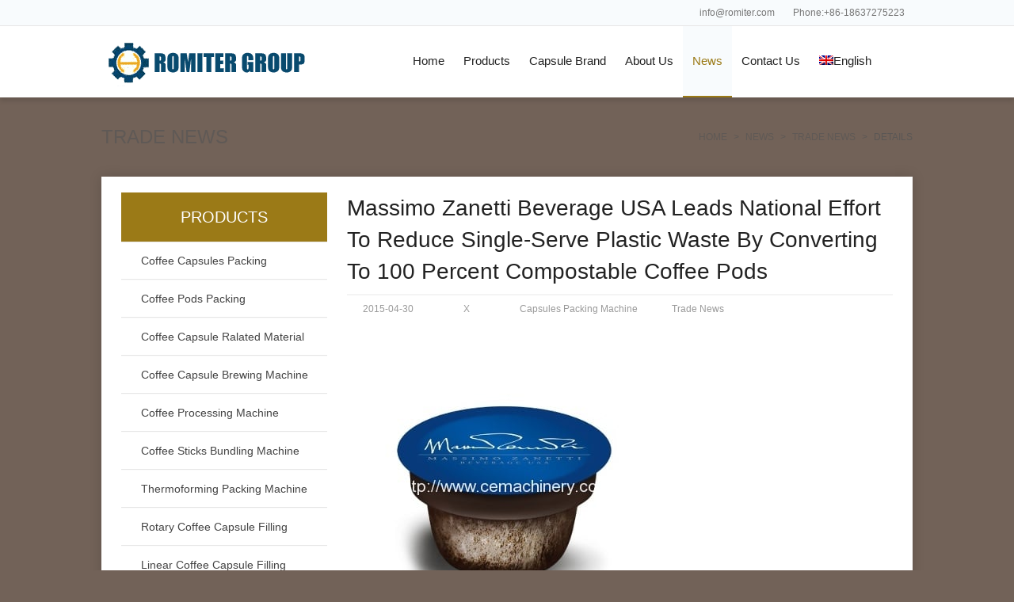

--- FILE ---
content_type: text/html; charset=UTF-8
request_url: https://www.cemachinery.com/massimo-zanetti-beverage-usa-leads-national-effort-to-reduce-single-serve-plastic-waste-by-converting-to-100-percent-compostable-coffee-pods/
body_size: 42807
content:
<!DOCTYPE html>
<html dir="ltr" lang="en-US" prefix="og: https://ogp.me/ns#">
<head><meta charset="UTF-8" /><script>if(navigator.userAgent.match(/MSIE|Internet Explorer/i)||navigator.userAgent.match(/Trident\/7\..*?rv:11/i)){var href=document.location.href;if(!href.match(/[?&]nowprocket/)){if(href.indexOf("?")==-1){if(href.indexOf("#")==-1){document.location.href=href+"?nowprocket=1"}else{document.location.href=href.replace("#","?nowprocket=1#")}}else{if(href.indexOf("#")==-1){document.location.href=href+"&nowprocket=1"}else{document.location.href=href.replace("#","&nowprocket=1#")}}}}</script><script>(()=>{class RocketLazyLoadScripts{constructor(){this.v="2.0.4",this.userEvents=["keydown","keyup","mousedown","mouseup","mousemove","mouseover","mouseout","touchmove","touchstart","touchend","touchcancel","wheel","click","dblclick","input"],this.attributeEvents=["onblur","onclick","oncontextmenu","ondblclick","onfocus","onmousedown","onmouseenter","onmouseleave","onmousemove","onmouseout","onmouseover","onmouseup","onmousewheel","onscroll","onsubmit"]}async t(){this.i(),this.o(),/iP(ad|hone)/.test(navigator.userAgent)&&this.h(),this.u(),this.l(this),this.m(),this.k(this),this.p(this),this._(),await Promise.all([this.R(),this.L()]),this.lastBreath=Date.now(),this.S(this),this.P(),this.D(),this.O(),this.M(),await this.C(this.delayedScripts.normal),await this.C(this.delayedScripts.defer),await this.C(this.delayedScripts.async),await this.T(),await this.F(),await this.j(),await this.A(),window.dispatchEvent(new Event("rocket-allScriptsLoaded")),this.everythingLoaded=!0,this.lastTouchEnd&&await new Promise(t=>setTimeout(t,500-Date.now()+this.lastTouchEnd)),this.I(),this.H(),this.U(),this.W()}i(){this.CSPIssue=sessionStorage.getItem("rocketCSPIssue"),document.addEventListener("securitypolicyviolation",t=>{this.CSPIssue||"script-src-elem"!==t.violatedDirective||"data"!==t.blockedURI||(this.CSPIssue=!0,sessionStorage.setItem("rocketCSPIssue",!0))},{isRocket:!0})}o(){window.addEventListener("pageshow",t=>{this.persisted=t.persisted,this.realWindowLoadedFired=!0},{isRocket:!0}),window.addEventListener("pagehide",()=>{this.onFirstUserAction=null},{isRocket:!0})}h(){let t;function e(e){t=e}window.addEventListener("touchstart",e,{isRocket:!0}),window.addEventListener("touchend",function i(o){o.changedTouches[0]&&t.changedTouches[0]&&Math.abs(o.changedTouches[0].pageX-t.changedTouches[0].pageX)<10&&Math.abs(o.changedTouches[0].pageY-t.changedTouches[0].pageY)<10&&o.timeStamp-t.timeStamp<200&&(window.removeEventListener("touchstart",e,{isRocket:!0}),window.removeEventListener("touchend",i,{isRocket:!0}),"INPUT"===o.target.tagName&&"text"===o.target.type||(o.target.dispatchEvent(new TouchEvent("touchend",{target:o.target,bubbles:!0})),o.target.dispatchEvent(new MouseEvent("mouseover",{target:o.target,bubbles:!0})),o.target.dispatchEvent(new PointerEvent("click",{target:o.target,bubbles:!0,cancelable:!0,detail:1,clientX:o.changedTouches[0].clientX,clientY:o.changedTouches[0].clientY})),event.preventDefault()))},{isRocket:!0})}q(t){this.userActionTriggered||("mousemove"!==t.type||this.firstMousemoveIgnored?"keyup"===t.type||"mouseover"===t.type||"mouseout"===t.type||(this.userActionTriggered=!0,this.onFirstUserAction&&this.onFirstUserAction()):this.firstMousemoveIgnored=!0),"click"===t.type&&t.preventDefault(),t.stopPropagation(),t.stopImmediatePropagation(),"touchstart"===this.lastEvent&&"touchend"===t.type&&(this.lastTouchEnd=Date.now()),"click"===t.type&&(this.lastTouchEnd=0),this.lastEvent=t.type,t.composedPath&&t.composedPath()[0].getRootNode()instanceof ShadowRoot&&(t.rocketTarget=t.composedPath()[0]),this.savedUserEvents.push(t)}u(){this.savedUserEvents=[],this.userEventHandler=this.q.bind(this),this.userEvents.forEach(t=>window.addEventListener(t,this.userEventHandler,{passive:!1,isRocket:!0})),document.addEventListener("visibilitychange",this.userEventHandler,{isRocket:!0})}U(){this.userEvents.forEach(t=>window.removeEventListener(t,this.userEventHandler,{passive:!1,isRocket:!0})),document.removeEventListener("visibilitychange",this.userEventHandler,{isRocket:!0}),this.savedUserEvents.forEach(t=>{(t.rocketTarget||t.target).dispatchEvent(new window[t.constructor.name](t.type,t))})}m(){const t="return false",e=Array.from(this.attributeEvents,t=>"data-rocket-"+t),i="["+this.attributeEvents.join("],[")+"]",o="[data-rocket-"+this.attributeEvents.join("],[data-rocket-")+"]",s=(e,i,o)=>{o&&o!==t&&(e.setAttribute("data-rocket-"+i,o),e["rocket"+i]=new Function("event",o),e.setAttribute(i,t))};new MutationObserver(t=>{for(const n of t)"attributes"===n.type&&(n.attributeName.startsWith("data-rocket-")||this.everythingLoaded?n.attributeName.startsWith("data-rocket-")&&this.everythingLoaded&&this.N(n.target,n.attributeName.substring(12)):s(n.target,n.attributeName,n.target.getAttribute(n.attributeName))),"childList"===n.type&&n.addedNodes.forEach(t=>{if(t.nodeType===Node.ELEMENT_NODE)if(this.everythingLoaded)for(const i of[t,...t.querySelectorAll(o)])for(const t of i.getAttributeNames())e.includes(t)&&this.N(i,t.substring(12));else for(const e of[t,...t.querySelectorAll(i)])for(const t of e.getAttributeNames())this.attributeEvents.includes(t)&&s(e,t,e.getAttribute(t))})}).observe(document,{subtree:!0,childList:!0,attributeFilter:[...this.attributeEvents,...e]})}I(){this.attributeEvents.forEach(t=>{document.querySelectorAll("[data-rocket-"+t+"]").forEach(e=>{this.N(e,t)})})}N(t,e){const i=t.getAttribute("data-rocket-"+e);i&&(t.setAttribute(e,i),t.removeAttribute("data-rocket-"+e))}k(t){Object.defineProperty(HTMLElement.prototype,"onclick",{get(){return this.rocketonclick||null},set(e){this.rocketonclick=e,this.setAttribute(t.everythingLoaded?"onclick":"data-rocket-onclick","this.rocketonclick(event)")}})}S(t){function e(e,i){let o=e[i];e[i]=null,Object.defineProperty(e,i,{get:()=>o,set(s){t.everythingLoaded?o=s:e["rocket"+i]=o=s}})}e(document,"onreadystatechange"),e(window,"onload"),e(window,"onpageshow");try{Object.defineProperty(document,"readyState",{get:()=>t.rocketReadyState,set(e){t.rocketReadyState=e},configurable:!0}),document.readyState="loading"}catch(t){console.log("WPRocket DJE readyState conflict, bypassing")}}l(t){this.originalAddEventListener=EventTarget.prototype.addEventListener,this.originalRemoveEventListener=EventTarget.prototype.removeEventListener,this.savedEventListeners=[],EventTarget.prototype.addEventListener=function(e,i,o){o&&o.isRocket||!t.B(e,this)&&!t.userEvents.includes(e)||t.B(e,this)&&!t.userActionTriggered||e.startsWith("rocket-")||t.everythingLoaded?t.originalAddEventListener.call(this,e,i,o):(t.savedEventListeners.push({target:this,remove:!1,type:e,func:i,options:o}),"mouseenter"!==e&&"mouseleave"!==e||t.originalAddEventListener.call(this,e,t.savedUserEvents.push,o))},EventTarget.prototype.removeEventListener=function(e,i,o){o&&o.isRocket||!t.B(e,this)&&!t.userEvents.includes(e)||t.B(e,this)&&!t.userActionTriggered||e.startsWith("rocket-")||t.everythingLoaded?t.originalRemoveEventListener.call(this,e,i,o):t.savedEventListeners.push({target:this,remove:!0,type:e,func:i,options:o})}}J(t,e){this.savedEventListeners=this.savedEventListeners.filter(i=>{let o=i.type,s=i.target||window;return e!==o||t!==s||(this.B(o,s)&&(i.type="rocket-"+o),this.$(i),!1)})}H(){EventTarget.prototype.addEventListener=this.originalAddEventListener,EventTarget.prototype.removeEventListener=this.originalRemoveEventListener,this.savedEventListeners.forEach(t=>this.$(t))}$(t){t.remove?this.originalRemoveEventListener.call(t.target,t.type,t.func,t.options):this.originalAddEventListener.call(t.target,t.type,t.func,t.options)}p(t){let e;function i(e){return t.everythingLoaded?e:e.split(" ").map(t=>"load"===t||t.startsWith("load.")?"rocket-jquery-load":t).join(" ")}function o(o){function s(e){const s=o.fn[e];o.fn[e]=o.fn.init.prototype[e]=function(){return this[0]===window&&t.userActionTriggered&&("string"==typeof arguments[0]||arguments[0]instanceof String?arguments[0]=i(arguments[0]):"object"==typeof arguments[0]&&Object.keys(arguments[0]).forEach(t=>{const e=arguments[0][t];delete arguments[0][t],arguments[0][i(t)]=e})),s.apply(this,arguments),this}}if(o&&o.fn&&!t.allJQueries.includes(o)){const e={DOMContentLoaded:[],"rocket-DOMContentLoaded":[]};for(const t in e)document.addEventListener(t,()=>{e[t].forEach(t=>t())},{isRocket:!0});o.fn.ready=o.fn.init.prototype.ready=function(i){function s(){parseInt(o.fn.jquery)>2?setTimeout(()=>i.bind(document)(o)):i.bind(document)(o)}return"function"==typeof i&&(t.realDomReadyFired?!t.userActionTriggered||t.fauxDomReadyFired?s():e["rocket-DOMContentLoaded"].push(s):e.DOMContentLoaded.push(s)),o([])},s("on"),s("one"),s("off"),t.allJQueries.push(o)}e=o}t.allJQueries=[],o(window.jQuery),Object.defineProperty(window,"jQuery",{get:()=>e,set(t){o(t)}})}P(){const t=new Map;document.write=document.writeln=function(e){const i=document.currentScript,o=document.createRange(),s=i.parentElement;let n=t.get(i);void 0===n&&(n=i.nextSibling,t.set(i,n));const c=document.createDocumentFragment();o.setStart(c,0),c.appendChild(o.createContextualFragment(e)),s.insertBefore(c,n)}}async R(){return new Promise(t=>{this.userActionTriggered?t():this.onFirstUserAction=t})}async L(){return new Promise(t=>{document.addEventListener("DOMContentLoaded",()=>{this.realDomReadyFired=!0,t()},{isRocket:!0})})}async j(){return this.realWindowLoadedFired?Promise.resolve():new Promise(t=>{window.addEventListener("load",t,{isRocket:!0})})}M(){this.pendingScripts=[];this.scriptsMutationObserver=new MutationObserver(t=>{for(const e of t)e.addedNodes.forEach(t=>{"SCRIPT"!==t.tagName||t.noModule||t.isWPRocket||this.pendingScripts.push({script:t,promise:new Promise(e=>{const i=()=>{const i=this.pendingScripts.findIndex(e=>e.script===t);i>=0&&this.pendingScripts.splice(i,1),e()};t.addEventListener("load",i,{isRocket:!0}),t.addEventListener("error",i,{isRocket:!0}),setTimeout(i,1e3)})})})}),this.scriptsMutationObserver.observe(document,{childList:!0,subtree:!0})}async F(){await this.X(),this.pendingScripts.length?(await this.pendingScripts[0].promise,await this.F()):this.scriptsMutationObserver.disconnect()}D(){this.delayedScripts={normal:[],async:[],defer:[]},document.querySelectorAll("script[type$=rocketlazyloadscript]").forEach(t=>{t.hasAttribute("data-rocket-src")?t.hasAttribute("async")&&!1!==t.async?this.delayedScripts.async.push(t):t.hasAttribute("defer")&&!1!==t.defer||"module"===t.getAttribute("data-rocket-type")?this.delayedScripts.defer.push(t):this.delayedScripts.normal.push(t):this.delayedScripts.normal.push(t)})}async _(){await this.L();let t=[];document.querySelectorAll("script[type$=rocketlazyloadscript][data-rocket-src]").forEach(e=>{let i=e.getAttribute("data-rocket-src");if(i&&!i.startsWith("data:")){i.startsWith("//")&&(i=location.protocol+i);try{const o=new URL(i).origin;o!==location.origin&&t.push({src:o,crossOrigin:e.crossOrigin||"module"===e.getAttribute("data-rocket-type")})}catch(t){}}}),t=[...new Map(t.map(t=>[JSON.stringify(t),t])).values()],this.Y(t,"preconnect")}async G(t){if(await this.K(),!0!==t.noModule||!("noModule"in HTMLScriptElement.prototype))return new Promise(e=>{let i;function o(){(i||t).setAttribute("data-rocket-status","executed"),e()}try{if(navigator.userAgent.includes("Firefox/")||""===navigator.vendor||this.CSPIssue)i=document.createElement("script"),[...t.attributes].forEach(t=>{let e=t.nodeName;"type"!==e&&("data-rocket-type"===e&&(e="type"),"data-rocket-src"===e&&(e="src"),i.setAttribute(e,t.nodeValue))}),t.text&&(i.text=t.text),t.nonce&&(i.nonce=t.nonce),i.hasAttribute("src")?(i.addEventListener("load",o,{isRocket:!0}),i.addEventListener("error",()=>{i.setAttribute("data-rocket-status","failed-network"),e()},{isRocket:!0}),setTimeout(()=>{i.isConnected||e()},1)):(i.text=t.text,o()),i.isWPRocket=!0,t.parentNode.replaceChild(i,t);else{const i=t.getAttribute("data-rocket-type"),s=t.getAttribute("data-rocket-src");i?(t.type=i,t.removeAttribute("data-rocket-type")):t.removeAttribute("type"),t.addEventListener("load",o,{isRocket:!0}),t.addEventListener("error",i=>{this.CSPIssue&&i.target.src.startsWith("data:")?(console.log("WPRocket: CSP fallback activated"),t.removeAttribute("src"),this.G(t).then(e)):(t.setAttribute("data-rocket-status","failed-network"),e())},{isRocket:!0}),s?(t.fetchPriority="high",t.removeAttribute("data-rocket-src"),t.src=s):t.src="data:text/javascript;base64,"+window.btoa(unescape(encodeURIComponent(t.text)))}}catch(i){t.setAttribute("data-rocket-status","failed-transform"),e()}});t.setAttribute("data-rocket-status","skipped")}async C(t){const e=t.shift();return e?(e.isConnected&&await this.G(e),this.C(t)):Promise.resolve()}O(){this.Y([...this.delayedScripts.normal,...this.delayedScripts.defer,...this.delayedScripts.async],"preload")}Y(t,e){this.trash=this.trash||[];let i=!0;var o=document.createDocumentFragment();t.forEach(t=>{const s=t.getAttribute&&t.getAttribute("data-rocket-src")||t.src;if(s&&!s.startsWith("data:")){const n=document.createElement("link");n.href=s,n.rel=e,"preconnect"!==e&&(n.as="script",n.fetchPriority=i?"high":"low"),t.getAttribute&&"module"===t.getAttribute("data-rocket-type")&&(n.crossOrigin=!0),t.crossOrigin&&(n.crossOrigin=t.crossOrigin),t.integrity&&(n.integrity=t.integrity),t.nonce&&(n.nonce=t.nonce),o.appendChild(n),this.trash.push(n),i=!1}}),document.head.appendChild(o)}W(){this.trash.forEach(t=>t.remove())}async T(){try{document.readyState="interactive"}catch(t){}this.fauxDomReadyFired=!0;try{await this.K(),this.J(document,"readystatechange"),document.dispatchEvent(new Event("rocket-readystatechange")),await this.K(),document.rocketonreadystatechange&&document.rocketonreadystatechange(),await this.K(),this.J(document,"DOMContentLoaded"),document.dispatchEvent(new Event("rocket-DOMContentLoaded")),await this.K(),this.J(window,"DOMContentLoaded"),window.dispatchEvent(new Event("rocket-DOMContentLoaded"))}catch(t){console.error(t)}}async A(){try{document.readyState="complete"}catch(t){}try{await this.K(),this.J(document,"readystatechange"),document.dispatchEvent(new Event("rocket-readystatechange")),await this.K(),document.rocketonreadystatechange&&document.rocketonreadystatechange(),await this.K(),this.J(window,"load"),window.dispatchEvent(new Event("rocket-load")),await this.K(),window.rocketonload&&window.rocketonload(),await this.K(),this.allJQueries.forEach(t=>t(window).trigger("rocket-jquery-load")),await this.K(),this.J(window,"pageshow");const t=new Event("rocket-pageshow");t.persisted=this.persisted,window.dispatchEvent(t),await this.K(),window.rocketonpageshow&&window.rocketonpageshow({persisted:this.persisted})}catch(t){console.error(t)}}async K(){Date.now()-this.lastBreath>45&&(await this.X(),this.lastBreath=Date.now())}async X(){return document.hidden?new Promise(t=>setTimeout(t)):new Promise(t=>requestAnimationFrame(t))}B(t,e){return e===document&&"readystatechange"===t||(e===document&&"DOMContentLoaded"===t||(e===window&&"DOMContentLoaded"===t||(e===window&&"load"===t||e===window&&"pageshow"===t)))}static run(){(new RocketLazyLoadScripts).t()}}RocketLazyLoadScripts.run()})();</script>

<meta name="viewport" content="width=device-width,initial-scale=1.0">
<title>Massimo Zanetti Beverage USA Leads National Effort To Reduce Single-Serve Plastic Waste By Converting To 100 Percent Compostable Coffee Pods | Nespresso Capsules Filling Sealing Machine, KCups Filling Sealing Machine, Coffee Capsules Filling Sealing Machine - Nespresso Capsules Filling Sealing Machine, KCups Filling Sealing Machine, Coffee Capsules Filling Sealing Machine</title>
<style id="rocket-critical-css">article,aside,header,nav,section{display:block}html{-ms-text-size-adjust:100%;-webkit-text-size-adjust:100%}a{background:transparent}b{font-weight:bold}img{border:0;vertical-align:middle}input,textarea{font-family:inherit;font-size:100%;margin:0;outline:0}input{line-height:normal}input[type="submit"]{-webkit-appearance:button}input::-moz-focus-inner{border:0;padding:0}textarea{overflow:auto;vertical-align:top}body,div,ul,li,h1,h2,h3,h4,p,span,form,input,textarea{margin:0 auto;padding:0;border:0}body{color:#222;background:#4aa369;font:12px/1.6 Verdana,'Open Sans',Helvetica,Tahoma,Arial,Sans-Serif}ul,li{list-style:none}input{font-size:12px}h1,h2,h3,h4{font-weight:normal}h1{font-size:28px}h2{font-size:18px}h3{font-size:16px}h4{font-size:14px}.inner{overflow:hidden}a:link,a:visited{color:#222;outline:0;text-decoration:none}.top-bar{height:32px;line-height:32px;border-bottom:1px solid #e6e6e6;color:#777;background:#f8fbfd}.top-bar .inner{overflow:visible}.top-bar a:link,.top-bar a:visited{color:#777}.top-bar-lt{float:left;height:32px}.top-bar-rt,.sub-menu{float:right}.sub-menu a{padding:0 10px}.header{margin-bottom:25px;background:#fff;clear:both;-moz-box-shadow:0 5px 5px rgba(0,0,0,0.1);-webkit-box-shadow:0 5px 5px rgba(0,0,0,0.1);box-shadow:0 5px 5px rgba(0,0,0,0.1);*position:relative;*z-index:1}.header .inner{height:90px;overflow:visible;position:relative}.logo{float:left;line-height:90px;vertical-align:middle}.main-menu{float:right;font-size:15px;line-height:88px;color:#222}#mobile-nav{display:none}.navi li{float:left;padding:0;position:relative}.navi li a,.navi li a:link,.navi li a:visited{padding:0 20px;color:#222;display:block}.navi li.current-post-ancestor a,.navi li.current-menu-parent a{color:#ff6600;border-bottom:2px solid #ff6600;background-color:#f8fbfd;text-shadow:none}.navi li ul{position:absolute;top:88px;left:0;z-index:1000;padding:10px 0;width:280px;line-height:1.5;border-top:2px solid #ff6600;background-color:#fff;-moz-box-shadow:0 1px 6px rgba(0,0,0,0.2);-webkit-box-shadow:0 1px 6px rgba(0,0,0,0.2);box-shadow:0 1px 6px rgba(0,0,0,0.2);display:none}.navi li ul li{float:none;padding:0;line-height:42px;font-size:13px}.navi li ul li a:link,.navi li ul li a:visited{padding:0 20px;height:42px;color:#666}.navi li.current-post-ancestor ul li a{color:#666;background:none;border-bottom:none}.btn-so{float:right;width:40px;height:90px;background:var(--wpr-bg-0f110176-b380-4483-a65f-060ded93767b) no-repeat center -48px;display:inline-block;position:relative}#search-box{margin:-27px auto 25px;width:100%;border-top:2px solid #ff6600;background:#fff;display:none;-moz-box-shadow:0 4px 5px rgba(0,0,0,0.05);-webkit-box-shadow:0 4px 5px rgba(0,0,0,0.05);box-shadow:0 4px 5px rgba(0,0,0,0.05)}#search-box .inner{position:relative;overflow:visible}#search-box .arrow-up{border:9px dashed transparent;border-width:9px;border-bottom-color:#ff6600;display:inline-block;width:0;height:0;font-size:0;overflow:visible;position:absolute;top:-18px;right:10px;z-index:10}#search-box .arrow-up .arrow-inner{width:0;height:0;position:absolute;top:-1px;left:-5px;border:5px solid transparent;border-bottom-color:#fff}#search-box #searchform{padding:20px 0;width:80%;position:relative}#search-box #searchform #ls{padding:14px 2%;width:100%;border:1px solid #999;color:#666;background:#fbfbfb;box-sizing:border-box;-webkit-border-radius:4px;-moz-border-radius:4px;border-radius:4px;-moz-box-shadow:0 0 5px rgba(0,0,0,0.1);-webkit-box-shadow:0 0 5px rgba(0,0,0,0.1);box-shadow:0 0 5px rgba(0,0,0,0.1)}#search-box #searchform #searchsubmit{float:right;padding:15px 0;width:68px;text-indent:-9999px;border:none;background:#ff6600 var(--wpr-bg-c352d17a-d821-410b-81a6-7b153d17c481) no-repeat center -240px;overflow:hidden;position:absolute;right:0;top:20px}.container{padding:20px 25px;background:#fff;box-sizing:border-box;clear:both;-moz-box-shadow:0 0 15px rgba(0,0,0,0.15);-webkit-box-shadow:0 0 15px rgba(0,0,0,0.15);box-shadow:0 0 15px rgba(0,0,0,0.15)}.column-fluid{float:right;margin-bottom:25px;width:100%}.content{overflow:hidden}.breadcrumb{margin-bottom:25px;width:100%;height:50px;line-height:50px;color:#555;clear:both;overflow:hidden;position:relative;text-transform:uppercase;opacity:0.8;-moz-opacity:0.8;-khtml-opacity:0.8;filter:alpha(opacity=80)}.breadcrumb a:link,.breadcrumb a:visited{color:#555;text-decoration:none;opacity:0.8;-moz-opacity:0.8;-khtml-opacity:0.8;filter:alpha(opacity=80)}.breadcrumb h2{float:left;color:#fff;font-size:24px;-webkit-font-smoothing:antialiased;-moz-osx-font-smoothing:grayscale}.crumb-box{float:right;padding-left:20px;background:var(--wpr-bg-58b9d93a-9954-4cc4-a37c-b6d769cd0be2) no-repeat 0 49%}.crumb-box i{padding:0 8px 0 5px;font-style:normal}.post-meta{padding-bottom:8px;color:#999;border-bottom:1px solid #eee;overflow:hidden}.post-meta a:link,.post-meta a:visited{color:#999}.post-meta span{padding:2px 10px 2px 20px;background:var(--wpr-bg-5571c1dc-f475-49ac-a5e8-e8a5a91008bb) no-repeat 5px 6px}.post-meta span.date{background-position:0 -86px}.post-meta span.comments{background-position:0 -120px}.post-meta span.author{background-position:0 -154px}.post-meta span.cat{background-position:0 -187px}.post{overflow:hidden}.post .post-title{margin-bottom:8px;padding-bottom:8px;line-height:40px;font-size:28px;font-weight:500;border-bottom:2px solid #f4f4f4}.post .post-meta{margin-bottom:25px;border:none}.post .post-meta span{padding:2px 20px 2px 20px}.entry{font-size:14px;line-height:28px;color:#222}.entry p{margin-bottom:12px}.entry a:link,.entry a:visited{color:#ff6600}.entry img{margin-bottom:10px;max-width:100%;height:auto}.entry input,.entry textarea{padding:6px;border:1px solid #ccc;font-size:100%;vertical-align:middle}.entry input,.entry textarea{padding:5px 12px;line-height:28px;border:1px solid #ddd}.alignnone{float:none;margin-left:auto;margin-right:auto;clear:both}.wpcf7 p{margin-bottom:18px;overflow:hidden;clear:both}.wpcf7 label{padding:0 15px 0 0;width:90px;font-size:14px;font-family:Verdana;text-align:right;color:#444;display:inline-block}.sidebar{float:left;color:#666}.sidebar h3{height:34px;line-height:34px;font-size:16px;border-bottom:1px solid #aaa;color:#000;text-transform:uppercase}.sidebar h3 a{color:#000;text-decoration:none}.sidebar ul{margin:0 auto}.sidebar ul li{margin-bottom:20px}.sidebar ul li ul{margin:0 auto;padding:15px 10px;background:#fbfbfb;-moz-box-shadow:inset 0 -6px 10px -10px rgba(0,0,0,.03);-webkit-box-shadow:inset 0 -6px 10px -10px rgba(0,0,0,.03);box-shadow:inset 0 -6px 10px -10px rgba(0,0,0,.03)}.sidebar ul li ul li{margin:0 auto 5px;padding-left:16px;background:var(--wpr-bg-9526ba7c-eba7-414f-900b-0ba37d20888e) no-repeat 0 7px}.sidebar ul li div{background:#fbfbfb;overflow:hidden;-moz-box-shadow:inset 0 -6px 10px -10px rgba(0,0,0,.03);-webkit-box-shadow:inset 0 -6px 10px -10px rgba(0,0,0,.03);box-shadow:inset 0 -6px 10px -10px rgba(0,0,0,.03)}.sidebar ul li.widget_nav_menu h3{padding:15px 0;height:auto;line-height:inherit;text-align:center;font-size:20px;border:none;border-bottom:1px solid #e9e9e9;color:#fff;background:#ff6600;text-transform:uppercase}.sidebar ul li.widget_nav_menu div{padding:0;border:none;background:none}.sidebar ul li.widget_nav_menu ul{padding:0;font-size:14px;border:none;background:none;overflow:visible;position:relative}.sidebar ul li.widget_nav_menu ul li{margin:0;padding:0;height:auto;border-top:1px solid #fbfbfb;background:none;overflow:visible}.sidebar ul li.widget_nav_menu ul li:first-child{border-top:none}.sidebar ul li.widget_nav_menu ul li a:link,.sidebar ul li.widget_nav_menu ul li a:visited{height:46px;line-height:46px;text-indent:25px;border-bottom:1px solid #e6e6e6;color:#444;background:#f2f2f2 var(--wpr-bg-e0acb104-b218-44fd-9885-5e8ec5ef5c11) no-repeat 12px -61px;display:block;overflow:hidden}.sidebar ul li.wpyou_widget_SpecialCatPicPosts ul{padding:25px 10px 15px}.sidebar ul li.wpyou_widget_SpecialCatPicPosts ul li{margin-bottom:15px;padding:0 0 15px;height:auto;background:none}.sidebar ul li.wpyou_widget_SpecialCatPicPosts ul li img{float:left;padding-right:8px;width:100px;height:75px}.sidebar ul li.wpyou_widget_SpecialCatPicPosts ul li h4{margin-bottom:5px;height:54px;line-height:18px;font-size:12px;overflow:hidden}#cancel-comment-reply a{color:#999}#respond p{margin:0 auto 20px;overflow:hidden}#respond label{float:left;padding:3px 8px;width:70px;text-align:right;display:block}#live-chat{width:220px;position:fixed;top:25%;right:-180px;z-index:9999;*position:absolute;*right:expression(eval(document.documentElement.scrollLeft))-180;*top:expression(eval(document.documentElement.scrollTop))-150}#live-chat #live-chat-bar{float:left;width:40px;height:140px;background:var(--wpr-bg-c63aaf39-de53-4580-b7a8-1f62e943f777) no-repeat}#live-chat-box{float:left;width:178px;min-height:250px;border:1px solid #e6e6e6;border-top:1px solid #f70;background-color:#f9f9f9}#live-list{padding:20px}#live-list p{margin-bottom:12px}.mobi-bar{width:100%;font-size:1em;text-align:center;background:#222;display:none;overflow:hidden;position:fixed;bottom:0;left:0;z-index:9999}.mobi-bar li{width:25%;display:table-cell}.mobi-bar li i{font-style:normal}.mobi-bar li a{padding-top:25px;border-left:1px solid #2a2a2a;border-right:1px solid #111;color:#eee;background-image:var(--wpr-bg-3d078578-552b-4b60-9e15-bcca39d9da95);background-repeat:no-repeat;display:block}.mobi-bar li.mobi-phone a{background-position:center -67px}.mobi-bar li.mobi-email a{background-position:center -134px}.mobi-bar li.mobi-chat a{background-position:center -202px}.mobi-bar li:first-child a{border-left:none}.mobi-bar li:last-child a{border-right:none}@media only screen and (min-width:1200px) and (max-width:1400px){.inner{width:80%;max-width:1024px}.navi li a,.navi li a:link,.navi li a:visited{padding:0 12px}.content{margin-left:285px}.sidebar{margin-right:-260px;width:260px}}@media only screen and (min-width:1024px) and (max-width:1199px){.inner{width:960px}.navi li a,.navi li a:link,.navi li a:visited{padding:0 10px}.content{margin-left:285px}.sidebar{margin-right:-260px;width:260px}}@media only screen and (min-width:769px) and (max-width:1023px){.inner{width:96%}.header{position:relative}.header .inner{width:100%}.logo{margin-left:2%}.logo img{max-width:80%;max-height:80px}.main-menu{font-size:13px}.navi li a,.navi li a:link,.navi li a:visited{padding:0 8px}#search-box{width:100%;position:absolute;top:145px;right:0;z-index:99999;display:none}#search-box i{display:none}#search-box #searchform{width:100%}.breadcrumb{height:80px;line-height:80px}.breadcrumb h2{float:none;text-align:center}.crumb-box{display:none}.container,.content{float:none;margin:0 auto}.sidebar{display:none!important}.post .post-title{margin-bottom:28px;text-align:center}.post .post-meta{display:none}.entry{font-size:16px}.entry p{margin-bottom:20px}.sidebar{display:none}}@media only screen and (max-width:768px){.inner{width:96%}.top-bar{border-bottom-color:#f6f6f6}.header{position:relative}.header .inner{width:100%;height:80px}.logo{margin-left:3%;line-height:80px;position:absolute;top:0;left:0;z-index:1}.logo img{max-width:80%;max-height:80px}.top-bar-lt{max-width:45%;overflow:hidden}#mobile-nav{float:right;height:80px;display:block;position:relative}#mobile-nav a{margin-top:0;width:42px;height:42px;border:1px solid #ddd;background-image:var(--wpr-bg-cf38336e-4c2f-4e1a-9d73-0d249f066894);background-repeat:no-repeat;border-radius:3px;-moz-border-radius:3px;-webkit-border-radius:3px;display:inline-block;position:absolute;top:18px;z-index:99999}#mobile-nav #mobile-menu{background-position:center 14px;right:75px}#mobile-nav #mobile-so{background-position:center -26px;right:15px}.main-menu{margin:0 auto;width:100%;line-height:46px;font-size:16px;border-top:2px solid #ff6600;position:absolute;top:80px;left:0;z-index:9999;display:none}.navi{background:#fafafa}.navi li{float:none;width:100%;padding:0;border-bottom:1px solid #e6e6e6;border-top:1px solid #fff;clear:both}.navi li:first-child{padding:0;border-top:none}.navi li a,.navi li a:link,.navi li a:visited{padding:0 15px;color:#222}.navi li ul{position:static;padding:0;width:100%;border-top:none;border-bottom:none;background:#e8e8e8;-moz-box-shadow:none;-webkit-box-shadow:none;box-shadow:none}.navi li ul li{border:none;background:none;border-top:1px solid #eee;border-bottom:1px solid #ddd}.navi li ul li a:link,.navi li ul li a:visited{padding:0 0 0 24px;color:#666;background:none}.navi li.current-post-ancestor ul li a{background:none}.navi li.current-post-parent a,.navi li.current-post-ancestor a,.navi li.current-menu-parent a{color:#fff;background:#4aa369;border:none}.btn-so{display:none}#search-box{width:100%;position:relative;top:0}#search-box i{display:none}#search-box .arrow-up{display:none}#search-box #searchform{width:100%}.container{padding:20px 10px}.sidebar{display:none}.breadcrumb{height:40px;line-height:40px}.breadcrumb h2{float:none;font-size:15px;text-align:center}.crumb-box{display:none}.container,.content{float:none;margin:0 auto}.sidebar{display:none!important}.post .post-title{margin-bottom:28px;text-align:center}.post .post-meta{display:none}.entry{font-size:16px}.entry p{margin-bottom:20px}.wpcf7 label{padding:0;width:100%;text-align:left}#live-chat{display:none}.mobi-bar{display:table;text-align:center}}@media only screen and (max-width:480px){.top-bar-lt{display:none}.logo img{max-width:75%;max-height:75px}}ul{box-sizing:border-box}:root{--wp--preset--font-size--normal:16px;--wp--preset--font-size--huge:42px}.wpml-ls-flag{display:inline-block}.wpml-ls-flag{display:inline-block}.wpcf7 form .wpcf7-response-output{margin:2em 0.5em 1em;padding:0.2em 1em;border:2px solid #00a0d2}.wpcf7 form.init .wpcf7-response-output{display:none}.wpml-ls-menu-item .wpml-ls-flag{display:inline;vertical-align:baseline}ul .wpml-ls-menu-item a{display:flex;align-items:center}*::after,*::before{-webkit-touch-callout:none}html{-webkit-touch-callout:none}img{-webkit-touch-callout:none}:root{--swiper-theme-color:#007aff}:root{--swiper-navigation-size:44px}:root{--jp-carousel-primary-color:#fff;--jp-carousel-primary-subtle-color:#999;--jp-carousel-bg-color:#000;--jp-carousel-bg-faded-color:#222;--jp-carousel-border-color:#3a3a3a}:root{--jetpack--contact-form--border:1px solid #8c8f94;--jetpack--contact-form--border-color:#8c8f94;--jetpack--contact-form--border-size:1px;--jetpack--contact-form--border-style:solid;--jetpack--contact-form--border-radius:0px;--jetpack--contact-form--input-padding:16px}</style>
<link rel="shortcut icon" href="https://www.cemachinery.com/wp-content/uploads/2019/05/favicon.ico" />
<link rel="alternate" type="application/rss+xml" title="Nespresso Capsules Filling Sealing Machine, KCups Filling Sealing Machine, Coffee Capsules Filling Sealing Machine RSS Feed" href="https://www.cemachinery.com/feed/" />
<link rel="pingback" href="https://www.cemachinery.com/xmlrpc.php" />
<link data-minify="1" rel="preload" href="https://www.cemachinery.com/wp-content/cache/background-css/1/www.cemachinery.com/wp-content/cache/min/1/wp-content/themes/ColorForeignTrade-en/style.css?ver=1768386895&wpr_t=1768691250" data-rocket-async="style" as="style" onload="this.onload=null;this.rel='stylesheet'" onerror="this.removeAttribute('data-rocket-async')"  type="text/css" media="screen" />
<link rel="preload" href="https://www.cemachinery.com/wp-content/themes/ColorForeignTrade-en/css/swiper.min.css" data-rocket-async="style" as="style" onload="this.onload=null;this.rel='stylesheet'" onerror="this.removeAttribute('data-rocket-async')"  type="text/css" media="screen" />
<!--[if lt IE 9]>
<script type="text/javascript" src="https://www.cemachinery.com/wp-content/themes/ColorForeignTrade-en/js/respond.js"></script>
<script type="text/javascript" src="https://www.cemachinery.com/wp-content/themes/ColorForeignTrade-en/js/html5.js"></script>
<![endif]-->
    <style>
        .pro-wccp:before {
            content: "\f160";
            top: 3px;
        }
        .pro-wccp:before{
            color:#02CA03 !important
        }
        .pro-wccp {
            transform: rotate(45deg);
        }
    </style>
    <script type="rocketlazyloadscript" id="wccp_pro_disable_selection">

var image_save_msg = 'You are not allowed to save images!';

var no_menu_msg = 'Context menu disabled!';

var smessage = "Alert: Content selection is disabled!!";


"use strict";
/* This because search property "includes" does not supported by IE*/
if (!String.prototype.includes) {
String.prototype.includes = function(search, start) {
  if (typeof start !== 'number') {
	start = 0;
  }

  if (start + search.length > this.length) {
	return false;
  } else {
	return this.indexOf(search, start) !== -1;
  }
};
}
/*////////////////////////////////////*/
let canCall = true;

function call_disable_copy_WithDelay(e) {
  if (canCall) {
    canCall = false;
    disable_copy(e);
    setTimeout(() => {
      canCall = true;
    }, 1000);
  }
}

function disable_copy(e)
{
	window.wccp_pro_iscontenteditable_flag = false;
	
	wccp_pro_log_to_console_if_allowed("disable_copy");
	
	var e = e || window.event; // also there is no e.target property in IE. instead IE uses window.event.srcElement
  	
	var target = e.target || e.srcElement;

	var elemtype = e.target.nodeName;
	
	elemtype = elemtype.toUpperCase();
	
	if (apply_class_exclusion(e) == "Yes") return true;

	if(wccp_pro_iscontenteditable(e) == true) {return true;}
	
	if(is_content_editable_element(current_clicked_element) == true)
	{
		return true;
	}
	else
	{
		if (smessage !== "" && e.detail == 2)
			show_wccp_pro_message(smessage);
		
		if (isSafari)
		{
			return true;
		}
		else
		{
			//wccp_pro_clear_any_selection();
			
			return false;
		}
	}
	
	/*disable context menu when shift + right click is pressed*/
	var shiftPressed = 0;
	
	var evt = e?e:window.event;
	
	if (parseInt(navigator.appVersion)>3) {
		
		if (document.layers && navigator.appName=="Netscape")
			
			shiftPressed = (e.modifiers-0>3);
			
		else
			
			shiftPressed = e.shiftKey;
			
		if (shiftPressed) {
			
			if (smessage !== "") show_wccp_pro_message(smessage);
			
			var isFirefox = typeof InstallTrigger !== 'undefined';   /* Firefox 1.0+ */
			
			if (isFirefox) {
			evt.cancelBubble = true;
			if (evt.stopPropagation) evt.stopPropagation();
			if (evt.preventDefault()) evt.preventDefault();
			show_wccp_pro_message (smessage);
			wccp_pro_clear_any_selection();
			return false;
			}
			
			wccp_pro_clear_any_selection();
			return false;
		}
	}
	
	if(e.which === 2 ){
	var clickedTag_a = (e==null) ? event.srcElement.tagName : e.target.tagName;
	   show_wccp_pro_message(smessage);
       wccp_pro_clear_any_selection(); return false;
    }
	var isSafari = /Safari/.test(navigator.userAgent) && /Apple Computer/.test(navigator.vendor);
	var checker_IMG = 'checked';
	if (elemtype == "IMG" && checker_IMG == 'checked' && e.detail == 2) {show_wccp_pro_message(alertMsg_IMG);wccp_pro_clear_any_selection();return false;}

    //elemtype must be merged by elemtype checker on function disable_copy & disable_hot_keys
	if (is_content_editable_element(elemtype) == false)
	{
		if (smessage !== "" && e.detail == 2)
			show_wccp_pro_message(smessage);
		
		if (isSafari)
		{
			return true;
		}
		else
		{
			wccp_pro_clear_any_selection(); return false;
		}
	}
	else
	{
		return true;
	}
}
////////////////////////////
function disable_copy_ie()
{
	wccp_pro_log_to_console_if_allowed("disable_copy_ie_function_started");
	
	var e = e || window.event;
	/*also there is no e.target property in IE.*/
	/*instead IE uses window.event.srcElement*/
  	var target = e.target || e.srcElement;
	
	var elemtype = window.event.srcElement.nodeName;
	
	elemtype = elemtype.toUpperCase();

	if(wccp_pro_iscontenteditable(e) == true) return true;
	
	if (apply_class_exclusion(e) == "Yes") return true;
	
	if (elemtype == "IMG") {show_wccp_pro_message(alertMsg_IMG);return false;}
	
	//elemtype must be merged by elemtype checker on function disable_copy & disable_hot_keys
	if (is_content_editable_element(elemtype) == false)
	{
		return false;
	}
}
function disable_drag_text(e)
{
	wccp_pro_log_to_console_if_allowed("disable_drag_text");
	
	/*var isSafari = /Safari/.test(navigator.userAgent) && /Apple Computer/.test(navigator.vendor);*/
	/*if (isSafari) {show_wccp_pro_message(alertMsg_IMG);return false;}*/
	
	var e = e || window.event; // also there is no e.target property in IE. instead IE uses window.event.srcElement*/
  	
	var target = e.target || e.srcElement;
	
	/*For contenteditable tags*/
	
	if (apply_class_exclusion(e) == "Yes") return true;

	var elemtype = e.target.nodeName;
	
	elemtype = elemtype.toUpperCase();
	
	var disable_drag_text_drop = 'checked';
	
	if (disable_drag_text_drop != "checked")  return true;
	
	if (window.location.href.indexOf("/user/") > -1) {
      return true; /*To allow users to drag & drop images when editing thier profiles*/
    }
	
	return false;
}

/*/////////////////special for safari Start////////////////*/
var onlongtouch;

var timer;

var touchduration = 1000; /*length of time we want the user to touch before we do something*/

var elemtype = "";

function touchstart(e)
{
	wccp_pro_log_to_console_if_allowed("touchstart");
	
	e = e || window.event;// also there is no e.target property in IE. instead IE uses window.event.srcElement
	
	var target = e.target || e.srcElement;

	var elemtype = e.target.nodeName;
	
	elemtype = elemtype.toUpperCase();
	
	//if (elemtype == "A") return;

	if (apply_class_exclusion(elemtype) == 'Yes') return;
	/*also there is no e.target property in IE.*/
	/*instead IE uses window.event.srcElement*/
	
	if(!wccp_pro_is_passive()) e.preventDefault();
	if (!timer) {
		timer = setTimeout(onlongtouch, touchduration);
	}
}

function touchend()
{
	wccp_pro_log_to_console_if_allowed("touchend");
	
    /*stops short touches from firing the event*/
    if (timer) {
        clearTimeout(timer);
        timer = null;
    }
	onlongtouch();
}

onlongtouch = function(e)/*this will clear the current selection if any_not_editable_thing selected*/
{
	wccp_pro_log_to_console_if_allowed("onlongtouch");
	
	if (is_content_editable_element(elemtype) == false)
	{
		if (window.getSelection) {
			if (window.getSelection().empty) { /*Chrome*/
			window.getSelection().empty();
			} else if (window.getSelection().removeAllRanges) {  /*Firefox*/
			window.getSelection().removeAllRanges();
			}
		} else if (document.selection) {  /*IE?*/
			var textRange = document.body.createTextRange();
			textRange.moveToElementText(element);
			textRange.select();

			document.selection.empty();
		}
		return false;
	}
};

document.addEventListener("DOMContentLoaded", function(event)
	{ 
		window.addEventListener("touchstart", touchstart, false);
		window.addEventListener("touchend", touchend, false);
	});


function wccp_pro_is_passive()
{
	wccp_pro_log_to_console_if_allowed("wccp_pro_is_passive");
	
	var cold = false,
	hike = function() {};

	try {
	var aid = Object.defineProperty({}, 'passive', {
	get() {cold = true}
	});
	window.addEventListener('test', hike, aid);
	window.removeEventListener('test', hike, aid);
	} catch (e) {}

	return cold;
}
/*/////////////////////////////////////////////////////////////////*/
function reEnable()
{
	return true;
}

if(navigator.userAgent.indexOf('MSIE')==-1) //If not IE
{
	document.ondragstart = disable_drag_text;
	document.onselectstart = call_disable_copy_WithDelay;
	document.onselectionchange = call_disable_copy_WithDelay;
	//document.onmousedown = disable_copy;
	//document.addEventListener('click', disable_copy, false);
	//document.addEventListener('click', set_current_clicked_element, false);
	document.addEventListener('mousedown', set_current_clicked_element, false);
	//document.onclick = reEnable;
}else
{
	document.onselectstart = disable_copy_ie;
}

var current_clicked_element = "";

var current_clicked_object = null;

function set_current_clicked_element(e)
{
	var e = e || window.event; // also there is no e.target property in IE. instead IE uses window.event.srcElement
  	
	var target = e.target || e.srcElement;

	var elemtype = e.target.nodeName;
	
	elemtype = elemtype.toUpperCase();
	
	current_clicked_element = elemtype;
	
	wccp_pro_log_to_console_if_allowed("current_clicked_element = " + current_clicked_element, arguments.callee.name);
}
</script>
	<script type="rocketlazyloadscript" id="wccp_pro_css_disable_selection">
	function wccp_pro_msieversion() 
		{
			var ua = window.navigator.userAgent;
			var msie = ua.indexOf("MSIE");
			var msie2 = ua.indexOf("Edge");
			var msie3 = ua.indexOf("Trident");

		if (msie > -1 || msie2 > -1 || msie3 > -1) // If Internet Explorer, return version number
		{
			return "IE";
		}
		else  // If another browser, return 0
		{
			return "otherbrowser";
		}
	}
    
	var e = document.getElementsByTagName('H1')[0];
	if(e && wccp_pro_msieversion() == "IE")
	{
		e.setAttribute('unselectable',"on");
	}
	</script>
<script type="rocketlazyloadscript" id="wccp_pro_disable_hot_keys">
/*****************For contenteditable tags***************/
var wccp_pro_iscontenteditable_flag = false;

function wccp_pro_iscontenteditable(e)
{
	var e = e || window.event; // also there is no e.target property in IE. instead IE uses window.event.srcElement
  	
	var target = e.target || e.srcElement;
	
	var iscontenteditable = "false";
		
	if(typeof target.getAttribute!="undefined" )
	{
		iscontenteditable = target.getAttribute("contenteditable"); // Return true or false as string
		
		if(typeof target.hasAttribute!="undefined")
		{
			if(target.hasAttribute("contenteditable"))
				iscontenteditable = true;
		}
	}
	
	wccp_pro_log_to_console_if_allowed("iscontenteditable:" + iscontenteditable);
	
	var iscontenteditable2 = false;
	
	if(typeof target.isContentEditable!="undefined" ) iscontenteditable2 = target.isContentEditable; // Return true or false as boolean

	if(target.parentElement !=null) iscontenteditable2 = target.parentElement.isContentEditable;
	
	if (iscontenteditable == "true" || iscontenteditable == true || iscontenteditable2 == true)
	{
		if(typeof target.style!="undefined" ) target.style.cursor = "text";
		
		wccp_pro_iscontenteditable_flag = true;
		
		wccp_pro_log_to_console_if_allowed("wccp_pro_iscontenteditable: true");
		
		return true;
	}
	wccp_pro_log_to_console_if_allowed("wccp_pro_iscontenteditable: false");
}
/******************************************************/
function wccp_pro_clear_any_selection()
{
	if(window.wccp_pro_iscontenteditable_flag == true) return;
	
	wccp_pro_log_to_console_if_allowed("wccp_pro_clear_any_selection");
	
	var myName = wccp_pro_clear_any_selection.caller.toString();
	
	myName = myName.substr('function '.length);
	
	myName = myName.substr(0, myName.indexOf('('));

	wccp_pro_log_to_console_if_allowed("called_by: " + myName);
	
	if (window.getSelection)
	{
		if (window.getSelection().empty)
		{  // Chrome
			window.getSelection().empty();
		} else if (window.getSelection().removeAllRanges) 
		{  // Firefox
			window.getSelection().removeAllRanges();
		}
	} else if (document.selection)
	{  // IE?
		document.selection.empty();
	}
	
	//show_wccp_pro_message("You are not allowed to make this operation");
}


/*Is content_editable element*/
function is_content_editable_element(element_name = "")
{
	if (element_name == "TEXT" || element_name == "#TEXT" || element_name == "TEXTAREA" || element_name == "INPUT" || element_name == "PASSWORD" || element_name == "SELECT" || element_name == "OPTION" || element_name == "EMBED" || element_name == "CODE" || element_name == "CODEBLOCK_WCCP")
	{
		wccp_pro_log_to_console_if_allowed("is_content_editable_element: true >>" + element_name);
		
		return true;
	}
	wccp_pro_log_to_console_if_allowed("is_content_editable_element: false >>" + element_name);
	
	return false;
}
/*Is selection enabled element*/
/*
function is_selection_enabled_element(element_name = "")
{
	if (is_content_editable_element == true)
	{
		wccp_pro_log_to_console_if_allowed("is_selection_enabled_element: true >>" + element_name);
		
		return true;
	}
	wccp_pro_log_to_console_if_allowed("is_selection_enabled_element: false >>" + element_name);
	
	return false;
}
*/
/*Hot keys function  */
function disable_hot_keys(e)
{
	wccp_pro_log_to_console_if_allowed("disable_hot_keys");
	
	e = e || window.event;
	
	//console.log(e);
	
	if (!e) return;
	
	var key;

		if(window.event)
			  key = window.event.keyCode;     /*IE*/
		else if (e.hasOwnProperty("which")) key = e.which;     /*firefox (97)*/

	wccp_pro_log_to_console_if_allowed("Data:", key);
	
			
		if (key == 123 || (e.ctrlKey && e.shiftKey && e.keyCode == 'J'.charCodeAt(0)) )//F12 chrome developer key disable
		{
			show_wccp_pro_message('You are not allowed to do this action on the current page!!');
			
			return false;
		}
		
	var elemtype = e.target.tagName;
	
	elemtype = elemtype.toUpperCase();
	
	var sel = getSelectionTextAndContainerElement();
	
	if(elemtype == "BODY" && sel.text != "") elemtype = sel.containerElement.tagName; /* no need for it when tag name is BODY, so we get the selected text tag name */

	/*elemtype must be merged by elemtype checker on function disable_copy & disable_copy_ie*/
	if (is_content_editable_element(elemtype) == true)
	{
		elemtype = 'TEXT';
	}
	
	if(wccp_pro_iscontenteditable(e) == true) elemtype = 'TEXT';
	
		if (key == 44)/*For any emement type, text elemtype is not excluded here, (prntscr (44)*/
		{
			copyTextToClipboard("");
			show_wccp_pro_message('You are not allowed to do this action on the current page!!');
			return false;
		}	
	if (e.ctrlKey || e.metaKey)
	{
		if (elemtype!= 'TEXT' && (key == 97 || key == 99 || key == 120 || key == 26 || key == 43))
		{
			 show_wccp_pro_message('Alert: You are not allowed to copy content or view source');
			 return false;
		}
		if (elemtype!= 'TEXT')
		{
						
			if (key == 65)
			{
				show_wccp_pro_message('You are not allowed to do this action on the current page!!');
				return false;
			}			
						
			if (key == 67)
			{
				show_wccp_pro_message('You are not allowed to do this action on the current page!!');
				return false;
			}			
						
			if (key == 88)
			{
				show_wccp_pro_message('You are not allowed to do this action on the current page!!');
				return false;
			}			
						
			if (key == 86)
			{
				show_wccp_pro_message('You are not allowed to do this action on the current page!!');
				return false;
			}		}
				
		if (key == 85)
		{
			show_wccp_pro_message('You are not allowed to do this action on the current page!!');
			return false;
		}		
				if (key == 80)
		{
			show_wccp_pro_message('You are not allowed to do this action on the current page!!');
			return false;
		}		
				if (key == 44)
		{
			copyTextToClipboard("no");
			show_wccp_pro_message('You are not allowed to do this action on the current page!!');
			return false;
		}		
		
					if (key == 73)//F12 chrome developer key disable
			{
				show_wccp_pro_message('You are not allowed to do this action on the current page!!');
				return false;
			}
				
				
		if (key == 83)
		{
			show_wccp_pro_message('You are not allowed to do this action on the current page!!');
			return false;
		}    }
return true;
}


window.addEventListener('load', function (){
	if(window.Zepto || !window.jQuery) jQuery =  $;
	jQuery(document).ready(function() {
	  jQuery(document).bind("keyup keydown", disable_hot_keys);
	});
});

</script>
<style>
.wccp_pro_copy_code_button
{
	line-height: 6px;
	width: auto;
	font-size: 8pt;
	font-family: tahoma;
	margin-top: 1px;
	position:absolute;
	top:0;
	right:0;
	border-radius: 4px;
	opacity: 100%;
}
.wccp_pro_copy_code_button:hover
{
	opacity: 100%;
}

.wccp_pro_copy_code_button[disabled]
{
	opacity: 40%;
}
code,pre
{
	overflow: visible;
	white-space: pre-line;
}
</style>
<script type="rocketlazyloadscript" id="wccp_pro_disable_Right_Click">

	function wccp_pro_nocontext(e)
	{
		wccp_pro_log_to_console_if_allowed("wccp_pro_nocontext function");
		
		const caller = wccp_pro_nocontext.caller;
		
		if (caller) wccp_pro_log_to_console_if_allowed("Caller function is: " + caller.name);
		
		e = e || window.event; // also there is no e.target property in IE. instead IE uses window.event.srcElement
		
		if (apply_class_exclusion(e) == 'Yes') return true;
		
		var exception_tags = 'NOTAG,';
		
		var clickedTag = (e==null) ? event.srcElement.tagName : e.target.tagName;
		
		wccp_pro_log_to_console_if_allowed("clickedTag: " + clickedTag);
		
		var target = e.target || e.srcElement;
		
		var parent_tag = ""; var parent_of_parent_tag = "";
		
		if(target.parentElement != null)
		{
			parent_tag = target.parentElement.tagName;
			
			if(target.parentElement.parentElement != null) parent_of_parent_tag = target.parentElement.parentElement.tagName;
		}
		
		var checker = 'checked';
		if ((clickedTag == "IMG" || clickedTag == "FIGURE" || clickedTag == "SVG" || clickedTag == "PROTECTEDIMGDIV") && checker == 'checked') {
			if (alertMsg_IMG != "")show_wccp_pro_message(alertMsg_IMG);
			return false;
		}else {exception_tags = exception_tags + 'IMG,';}
		
		checker = '';
		if ((clickedTag == "VIDEO" || clickedTag == "PROTECTEDWCCPVIDEO" || clickedTag == "EMBED") && checker == 'checked') {
			if (alertMsg_VIDEO != "")show_wccp_pro_message(alertMsg_VIDEO);
			return false;
		}else {exception_tags = exception_tags + 'VIDEO,PROTECTEDWCCPVIDEO,EMBED,';}
		
		checker = 'checked';
		if ((clickedTag == "A" || clickedTag == "TIME" || parent_tag == "A" || parent_of_parent_tag == "A") && checker == 'checked') {
			if (alertMsg_A != "")show_wccp_pro_message(alertMsg_A);
			return false;
		}else {exception_tags = exception_tags + 'A,';if(parent_tag == "A" || parent_of_parent_tag == "A") clickedTag = "A";}

		checker = 'checked';
		if ((clickedTag == "P" || clickedTag == "B" || clickedTag == "FONT" ||  clickedTag == "LI" || clickedTag == "UL" || clickedTag == "STRONG" || clickedTag == "OL" || clickedTag == "BLOCKQUOTE" || clickedTag == "TH" || clickedTag == "TR" || clickedTag == "TD" || clickedTag == "SPAN" || clickedTag == "EM" || clickedTag == "SMALL" || clickedTag == "I" || clickedTag == "BUTTON") && checker == 'checked') {
			if (alertMsg_PB != "")show_wccp_pro_message(alertMsg_PB);
			return false;
		}else {exception_tags = exception_tags + 'P,B,FONT,LI,UL,STRONG,OL,BLOCKQUOTE,TD,SPAN,EM,SMALL,I,BUTTON,';}
		
		checker = 'checked';
		if ((clickedTag == "INPUT" || clickedTag == "PASSWORD") && checker == 'checked') {
			if (alertMsg_INPUT != "")show_wccp_pro_message(alertMsg_INPUT);
			return false;
		}else {exception_tags = exception_tags + 'INPUT,PASSWORD,';}
		
		checker = 'checked';
		if ((clickedTag == "H1" || clickedTag == "H2" || clickedTag == "H3" || clickedTag == "H4" || clickedTag == "H5" || clickedTag == "H6" || clickedTag == "ASIDE" || clickedTag == "NAV") && checker == 'checked') {
			if (alertMsg_H != "")show_wccp_pro_message(alertMsg_H);
			return false;
		}else {exception_tags = exception_tags + 'H1,H2,H3,H4,H5,H6,';}
		
		checker = 'checked';
		if (clickedTag == "TEXTAREA" && checker == 'checked') {
			if (alertMsg_TEXTAREA != "")show_wccp_pro_message(alertMsg_TEXTAREA);
			return false;
		}else {exception_tags = exception_tags + 'TEXTAREA,';}
		
		checker = 'checked';
		if ((clickedTag == "DIV" || clickedTag == "BODY" || clickedTag == "HTML" || clickedTag == "ARTICLE" || clickedTag == "SECTION" || clickedTag == "NAV" || clickedTag == "HEADER" || clickedTag == "FOOTER") && checker == 'checked') {
			if (alertMsg_EmptySpaces != "")show_wccp_pro_message(alertMsg_EmptySpaces);
			return false;
		}
		else
		{
			if (exception_tags.indexOf(clickedTag)!=-1)
			{
				return true;
			}
			else
			return false;
		}
	}
	
	function disable_drag_images(e)
	{return;
		wccp_pro_log_to_console_if_allowed("disable_drag_images");
		
		var e = e || window.event; // also there is no e.target property in IE. instead IE uses window.event.srcElement
		
		var target = e.target || e.srcElement;
		
		//For contenteditable tags
		if (apply_class_exclusion(e) == "Yes") return true;

		var elemtype = e.target.nodeName;
		
		if (elemtype != "IMG") {return;}
		
		elemtype = elemtype.toUpperCase();
		
		var disable_drag_drop_images = 'checked';
		
		if (disable_drag_drop_images != "checked")  return true;
		
		if (window.location.href.indexOf("/user/") > -1) {
		  return true; //To allow users to drag & drop images when editing thier profiles
		}
		
		show_wccp_pro_message(alertMsg_IMG);
		
		return false;
	}
	
	var alertMsg_IMG = "Alert: Protected image";
	var alertMsg_A = "Alert: This link is protected";
	var alertMsg_PB = "Alert: Right click on text is disabled";
	var alertMsg_INPUT = "Alert: Right click is disabled";
	var alertMsg_H = "Alert: Right click on headlines is disabled";
	var alertMsg_TEXTAREA = "Alert: Right click is disabled";
	var alertMsg_EmptySpaces = "Alert: Right click on empty spaces is disabled";
	var alertMsg_VIDEO = "Alert: Right click on videos is disabled";
	//document.oncontextmenu=null;
	window.addEventListener('load', function (){
	if(window.Zepto || !window.jQuery) jQuery =  $;
	jQuery(document).ready(function(){
		jQuery(document).on('contextmenu', wccp_pro_nocontext);
	});
	});
	window.addEventListener('load', function (){
	if (typeof jQuery === 'undefined')
	{
		alert("no jquery");
		document.oncontextmenu = wccp_pro_nocontext;
		document.addEventListener("contextmenu",wccp_pro_nocontext);
		window.addEventListener("contextmenu",wccp_pro_nocontext);
	}
	});
</script>
	
	<script type="rocketlazyloadscript" id="wccp_pro_disable_drag_images">
	document.ondragstart = disable_drag_images;
		window.addEventListener('load', function (){
			if(window.Zepto || !window.jQuery) jQuery =  $;
			jQuery(document).ready(function(){
				jQuery('img').each(function() {
					jQuery(this).attr('draggable', false);
				});
			});
		});
	</script>
	<style id="wccp_pro_style1">
		img{
			-moz-user-select: none;
			-webkit-user-select: none;
			-ms-user-select: none;
			-khtml-user-select: none;
			user-select: none;
			-webkit-user-drag: none;
		}
	</style>
<script type="rocketlazyloadscript" id="wccp_pro_class_exclusion">
function copyToClipboard(elem) {
	  // create hidden text element, if it doesn't already exist
    var targetId = "_wccp_pro_hiddenCopyText_";
    {
        // must use a temporary form element for the selection and copy
        target = document.getElementById(targetId);
        if (!target) {
            var target = document.createElement("textarea");
            target.style.position = "absolute";
            target.style.left = "-9999px";
            target.style.top = "0";
            target.id = targetId;
            document.body.appendChild(target);
        }
        target.textContent = elem.textContent;
    }
    // select the content
    var currentFocus = document.activeElement;
    target.focus();
    target.setSelectionRange(0, target.value.length);
    
    // copy the selection
    var succeed;
    try {
    	  succeed = document.execCommand("copy");
    } catch(e) {
        succeed = false;
    }

    // restore original focus
    if (currentFocus && typeof currentFocus.focus === "function") {
        currentFocus.focus();
    }
    
    
	// clear temporary content
	target.textContent = "";
	document.getElementsByTagName('span')[0].innerHTML = " ";
    return succeed;
}
/**************************************************/
function wccp_pro_log_to_console_if_allowed(data = "")
{//return;
	var myName = "";
	
	if(wccp_pro_log_to_console_if_allowed.caller != null) myName = wccp_pro_log_to_console_if_allowed.caller.toString();
	
	myName = myName.substr('function '.length);
	
	myName = myName.substr(0, myName.indexOf('('));
	
	}
/**************************************************/
function fallbackCopyTextToClipboard(text) {
  var textArea = document.createElement("textarea");
  textArea.value = text;
  document.body.appendChild(textArea);
  textArea.focus();
  textArea.select();

  try {
    var successful = document.execCommand("copy");
    var msg = successful ? "successful" : "unsuccessful";
    wccp_pro_log_to_console_if_allowed("Fallback: Copying text command was " + msg);
  } catch (err) {
    console.error("Fallback: Oops, unable to copy", err);
  }

  document.body.removeChild(textArea);
}
/*****************************************/
function copyTextToClipboard(text) {
  if (!navigator.clipboard) {
    fallbackCopyTextToClipboard(text);
    return;
  }
  navigator.clipboard.writeText(text).then(
    function() {
      console.log("Async: Copying to clipboard was successful!");
    },
    function(err) {
      console.error("Async: Could not copy text: ", err);
    }
  );
}
/*****************************************/
/*getSelectionTextAndContainerElement*/
function getSelectionTextAndContainerElement()
{
    var text = "", containerElement = null;
    if (typeof window.getSelection != "undefined") {
        var sel = window.getSelection();
        if (sel.rangeCount) {
            var node = sel.getRangeAt(0).commonAncestorContainer;
            containerElement = node.nodeType == 1 ? node : node.parentNode;
			if (typeof(containerElement.parentElement) != 'undefined') current_clicked_object = containerElement.parentElement;
            text = sel.toString();
        }
    } else if (typeof document.selection != "undefined" && document.selection.type != "Control")
	{
        var textRange = document.selection.createRange();
        containerElement = textRange.parentElement();
        text = textRange.text;
    }
    
	return {
        text: text,
        containerElement: containerElement
    };
}

function getSelectionParentElement() {
    var parentEl = null, sel;
	
    if (window.getSelection) {
        sel = window.getSelection();
        if (sel.rangeCount) {
            parentEl = sel.getRangeAt(0).commonAncestorContainer;
			//sel.getRangeAt(0).startContainer.parentNode;
            if (parentEl.nodeType != 1) {
                parentEl = parentEl.parentNode;
            }
        }
    } else if ( (sel = document.selection) && sel.type != "Control") {
        parentEl = sel.createRange().parentElement();
    }
	
	let arr = new Array();
	
	arr["nodeName"] = "cant_find_parent_element";
	
	if(parentEl != null)
		return parentEl;
	else
		return arr;
}
/*****************************************/
function sleep(ms) {
    return new Promise(resolve => setTimeout(resolve, ms));
}
/*****************************************/
</script>

<script type="rocketlazyloadscript" id="apply_class_exclusion">
function apply_class_exclusion(e)
{
	wccp_pro_log_to_console_if_allowed(e);
	
	var my_return = 'No';
	
	var e = e || window.event; // also there is no e.target property in IE. instead IE uses window.event.srcElement
  	
	var target = e.target || e.srcElement || e || 'nothing';
	
	var excluded_classes = '' + '';
	
	var class_to_exclude = "";
	
	if(target.parentElement != null)
	{
		class_to_exclude = target.className + ' ' + target.parentElement.className || '';
	}else{
		class_to_exclude = target.className;
	}
	
	var class_to_exclude_array = Array();
	
	//console.log(class_to_exclude);
	
	if (typeof(class_to_exclude) != 'undefined') class_to_exclude_array = class_to_exclude.split(" ");
	
	//console.log (class_to_exclude_array);
	
	class_to_exclude_array.forEach(function(item)
	{
		if(item != '' && excluded_classes.indexOf(item)>=0)
		{
			//target.style.cursor = "text";
			
			//console.log ('Yes');
			
			my_return = 'Yes';
		}
	});

	try {
		class_to_exclude = target.parentElement.getAttribute('class') || target.parentElement.className || '';
		}
	catch(err) 
		{
		class_to_exclude = '';
		}
	
	if(class_to_exclude != '' && excluded_classes.indexOf(class_to_exclude)>=0)
	{
		//target.style.cursor = "text";
		my_return = 'Yes';
	}

	return my_return;
}
</script>
<style id="wccp_pro_style2" data-asas-style="">

	
	*[contenteditable] , [contenteditable] *,*[contenteditable="true"] , [contenteditable="true"] * { /* for contenteditable tags*/ , /* for tags inside contenteditable tags*/
	  -webkit-user-select: auto !important;
	  cursor: text !important;
	  user-select: text !important;
	  pointer-events: auto !important;
	}
	
	/*
	*[contenteditable]::selection, [contenteditable] *::selection, [contenteditable="true"]::selection, [contenteditable="true"] *::selection { background: Highlight !important; color: HighlightText !important;}
	*[contenteditable]::-moz-selection, [contenteditable="true"] *::-moz-selection { background: Highlight !important; color: HighlightText !important;}
	input::selection,textarea::selection, code::selection, code > *::selection { background: Highlight !important; color: HighlightText !important;}
	input::-moz-selection,textarea::-moz-selection, code::-moz-selection, code > *::-moz-selection { background: Highlight !important; color: HighlightText !important;}
	*/
	a{ cursor: pointer ; pointer-events: auto !important;}

	</style><style>TEXT,TEXTAREA,input[type="text"] {cursor: text !important; user-select: text !important;}</style>	<script type="rocketlazyloadscript" id="wccp_pro_alert_message">
	window.addEventListener('DOMContentLoaded', function() {}); //This line to stop JS deffer function in wp-rockt pluign
	
	window.addEventListener('load', function (){
		// Create the first div element with the "oncontextmenu" attribute
		const wccp_pro_mask = document.createElement('div');
		wccp_pro_mask.setAttribute('oncontextmenu', 'return false;');
		wccp_pro_mask.setAttribute('id', 'wccp_pro_mask');

		// Create the second div element with the "msgmsg-box-wpcp hideme" classes
		const wpcp_error_message = document.createElement('div');
		wpcp_error_message.setAttribute('id', 'wpcp-error-message');
		wpcp_error_message.setAttribute('class', 'msgmsg-box-wpcp hideme');

		// Add a span element with the "error: " text inside the second div
		const error_span = document.createElement('span');
		error_span.innerText = 'error: ';
		wpcp_error_message.appendChild(error_span);

		// Add the error message text inside the second div
		const error_text = document.createTextNode('Alert: Content selection is disabled!!');
		wpcp_error_message.appendChild(error_text);

		// Add the div elements to the document body
		document.body.appendChild(wccp_pro_mask);
		document.body.appendChild(wpcp_error_message);
	});

	var timeout_result;
	function show_wccp_pro_message(smessage="", style="")
	{
		wccp_pro_log_to_console_if_allowed(smessage);
				
		timeout = 3000;
		
		if(style == "") style = "warning-wpcp";
		
		if (smessage !== "" && timeout!=0)
		{
			var smessage_text = smessage;
			jquery_fadeTo();
			document.getElementById("wpcp-error-message").innerHTML = smessage_text;
			document.getElementById("wpcp-error-message").className = "msgmsg-box-wpcp showme " + style;
			clearTimeout(timeout_result);
			timeout_result = setTimeout(hide_message, timeout);
		}
		else
		{
			clearTimeout(timeout_result);
			timeout_result = setTimeout(hide_message, timeout);
		}
	}
	function hide_message()
	{
		jquery_fadeOut();
		document.getElementById("wpcp-error-message").className = "msgmsg-box-wpcp warning-wpcp hideme";
	}
	function jquery_fadeTo()
	{
		try {
			jQuery("#wccp_pro_mask").fadeTo("slow", 0.3);
		}
		catch(err) {
			//alert(err.message);
			}
	}
	function jquery_fadeOut()
	{
		try {
			jQuery("#wccp_pro_mask").fadeOut( "slow" );
		}
		catch(err) {}
	}
	</script>
	<style>
	#wccp_pro_mask
	{
		position: absolute;
		bottom: 0;
		left: 0;
		position: fixed;
		right: 0;
		top: 0;
		background-color: #000;
		pointer-events: none;
		display: none;
		z-index: 10000;
		animation: 0.5s ease 0s normal none 1 running ngdialog-fadein;
		background: rgba(0, 0, 0, 0.4) none repeat scroll 0 0;
	}
	#wpcp-error-message {
	    direction: ltr;
	    text-align: center;
	    transition: opacity 900ms ease 0s;
		pointer-events: none;
	    z-index: 99999999;
	}
	.hideme {
    	opacity:0;
    	visibility: hidden;
	}
	.showme {
    	opacity:1;
    	visibility: visible;
	}
	.msgmsg-box-wpcp {
		border-radius: 10px;
		color: #555555;
		font-family: Tahoma;
		font-size: 12px;
		margin: 10px !important;
		padding: 10px 36px !important;
		position: fixed;
		width: 255px;
		top: 50%;
		left: 50%;
		margin-top: -10px !important;
		margin-left: -130px !important;
	}
	.msgmsg-box-wpcp b {
		font-weight:bold;
	}
		.warning-wpcp {
		background:#ffecec var(--wpr-bg-908b2b4b-9597-4ddb-be23-b0ee8c1cc015) no-repeat 10px 50%;
		border:1px solid #f2bfbf;
		-webkit-box-shadow: 0px 0px 34px 2px #f2bfbf;
		-moz-box-shadow: 0px 0px 34px 2px #f2bfbf;
		box-shadow: 0px 0px 34px 2px #f2bfbf;
	}
	.success-wpcp {
		background: #fafafa var(--wpr-bg-768c40b7-f361-4e2d-85da-11aa23b63efe) no-repeat 10px 50%;
		border: 1px solid #00b38f;
		box-shadow: 0px 0px 34px 2px #adc;
	}
    </style>

		<!-- All in One SEO 4.9.3 - aioseo.com -->
	<meta name="description" content="PORTSMOUTH, Va., April 27, 2015 /PRNewswire/ -- Massimo Zanetti Beverage USA, Inc. (MZB USA), one of the country&#039;s largest coffee roasters, has announced plans to introduce the first 100 percent compostable fully certified single-serve coffee pod to the United States market by the end of this year. The compostable pods will be compatible with all" />
	<meta name="robots" content="max-image-preview:large" />
	<meta name="author" content="Capsules Packing Machine"/>
	<meta name="google-site-verification" content="_utraT85oyj6ciRBCsEmZZjBSrClIyZ7gHBptbju9zE" />
	<link rel="canonical" href="https://www.cemachinery.com/massimo-zanetti-beverage-usa-leads-national-effort-to-reduce-single-serve-plastic-waste-by-converting-to-100-percent-compostable-coffee-pods/" />
	<meta name="generator" content="All in One SEO (AIOSEO) 4.9.3" />
		<meta property="og:locale" content="en_US" />
		<meta property="og:site_name" content="Nespresso Capsules Filling Sealing Machine, KCups Filling Sealing Machine, Coffee Capsules Filling Sealing Machine" />
		<meta property="og:type" content="article" />
		<meta property="og:title" content="Massimo Zanetti Beverage USA Leads National Effort To Reduce Single-Serve Plastic Waste By Converting To 100 Percent Compostable Coffee Pods | Nespresso Capsules Filling Sealing Machine, KCups Filling Sealing Machine, Coffee Capsules Filling Sealing Machine" />
		<meta property="og:description" content="PORTSMOUTH, Va., April 27, 2015 /PRNewswire/ -- Massimo Zanetti Beverage USA, Inc. (MZB USA), one of the country&#039;s largest coffee roasters, has announced plans to introduce the first 100 percent compostable fully certified single-serve coffee pod to the United States market by the end of this year. The compostable pods will be compatible with all" />
		<meta property="og:url" content="https://www.cemachinery.com/massimo-zanetti-beverage-usa-leads-national-effort-to-reduce-single-serve-plastic-waste-by-converting-to-100-percent-compostable-coffee-pods/" />
		<meta property="og:image" content="https://www.cemachinery.com/wp-content/uploads/2015/04/100-Percent-Compostable-Coffee-Pods.jpg" />
		<meta property="og:image:secure_url" content="https://www.cemachinery.com/wp-content/uploads/2015/04/100-Percent-Compostable-Coffee-Pods.jpg" />
		<meta property="og:image:width" content="400" />
		<meta property="og:image:height" content="364" />
		<meta property="article:published_time" content="2015-04-30T00:00:54+00:00" />
		<meta property="article:modified_time" content="2018-03-21T03:04:36+00:00" />
		<meta name="twitter:card" content="summary" />
		<meta name="twitter:title" content="Massimo Zanetti Beverage USA Leads National Effort To Reduce Single-Serve Plastic Waste By Converting To 100 Percent Compostable Coffee Pods | Nespresso Capsules Filling Sealing Machine, KCups Filling Sealing Machine, Coffee Capsules Filling Sealing Machine" />
		<meta name="twitter:description" content="PORTSMOUTH, Va., April 27, 2015 /PRNewswire/ -- Massimo Zanetti Beverage USA, Inc. (MZB USA), one of the country&#039;s largest coffee roasters, has announced plans to introduce the first 100 percent compostable fully certified single-serve coffee pod to the United States market by the end of this year. The compostable pods will be compatible with all" />
		<meta name="twitter:image" content="https://www.cemachinery.com/wp-content/uploads/2015/04/100-Percent-Compostable-Coffee-Pods.jpg" />
		<script type="application/ld+json" class="aioseo-schema">
			{"@context":"https:\/\/schema.org","@graph":[{"@type":"Article","@id":"https:\/\/www.cemachinery.com\/massimo-zanetti-beverage-usa-leads-national-effort-to-reduce-single-serve-plastic-waste-by-converting-to-100-percent-compostable-coffee-pods\/#article","name":"Massimo Zanetti Beverage USA Leads National Effort To Reduce Single-Serve Plastic Waste By Converting To 100 Percent Compostable Coffee Pods | Nespresso Capsules Filling Sealing Machine, KCups Filling Sealing Machine, Coffee Capsules Filling Sealing Machine","headline":"Massimo Zanetti Beverage USA Leads National Effort To Reduce Single-Serve Plastic Waste By Converting To 100 Percent Compostable Coffee Pods","author":{"@id":"https:\/\/www.cemachinery.com\/author\/cemachinery\/#author"},"publisher":{"@id":"https:\/\/www.cemachinery.com\/#organization"},"image":{"@type":"ImageObject","url":"https:\/\/www.cemachinery.com\/wp-content\/uploads\/2015\/04\/100-Percent-Compostable-Coffee-Pods.jpg","@id":"https:\/\/www.cemachinery.com\/massimo-zanetti-beverage-usa-leads-national-effort-to-reduce-single-serve-plastic-waste-by-converting-to-100-percent-compostable-coffee-pods\/#articleImage","width":400,"height":364,"caption":"100 Percent Compostable Coffee Pods"},"datePublished":"2015-04-30T08:00:54+08:00","dateModified":"2018-03-21T11:04:36+08:00","inLanguage":"en-US","mainEntityOfPage":{"@id":"https:\/\/www.cemachinery.com\/massimo-zanetti-beverage-usa-leads-national-effort-to-reduce-single-serve-plastic-waste-by-converting-to-100-percent-compostable-coffee-pods\/#webpage"},"isPartOf":{"@id":"https:\/\/www.cemachinery.com\/massimo-zanetti-beverage-usa-leads-national-effort-to-reduce-single-serve-plastic-waste-by-converting-to-100-percent-compostable-coffee-pods\/#webpage"},"articleSection":"Trade News"},{"@type":"BreadcrumbList","@id":"https:\/\/www.cemachinery.com\/massimo-zanetti-beverage-usa-leads-national-effort-to-reduce-single-serve-plastic-waste-by-converting-to-100-percent-compostable-coffee-pods\/#breadcrumblist","itemListElement":[{"@type":"ListItem","@id":"https:\/\/www.cemachinery.com#listItem","position":1,"name":"Home","item":"https:\/\/www.cemachinery.com","nextItem":{"@type":"ListItem","@id":"https:\/\/www.cemachinery.com\/news\/#listItem","name":"News"}},{"@type":"ListItem","@id":"https:\/\/www.cemachinery.com\/news\/#listItem","position":2,"name":"News","item":"https:\/\/www.cemachinery.com\/news\/","nextItem":{"@type":"ListItem","@id":"https:\/\/www.cemachinery.com\/news\/trade-news\/#listItem","name":"Trade News"},"previousItem":{"@type":"ListItem","@id":"https:\/\/www.cemachinery.com#listItem","name":"Home"}},{"@type":"ListItem","@id":"https:\/\/www.cemachinery.com\/news\/trade-news\/#listItem","position":3,"name":"Trade News","item":"https:\/\/www.cemachinery.com\/news\/trade-news\/","nextItem":{"@type":"ListItem","@id":"https:\/\/www.cemachinery.com\/massimo-zanetti-beverage-usa-leads-national-effort-to-reduce-single-serve-plastic-waste-by-converting-to-100-percent-compostable-coffee-pods\/#listItem","name":"Massimo Zanetti Beverage USA Leads National Effort To Reduce Single-Serve Plastic Waste By Converting To 100 Percent Compostable Coffee Pods"},"previousItem":{"@type":"ListItem","@id":"https:\/\/www.cemachinery.com\/news\/#listItem","name":"News"}},{"@type":"ListItem","@id":"https:\/\/www.cemachinery.com\/massimo-zanetti-beverage-usa-leads-national-effort-to-reduce-single-serve-plastic-waste-by-converting-to-100-percent-compostable-coffee-pods\/#listItem","position":4,"name":"Massimo Zanetti Beverage USA Leads National Effort To Reduce Single-Serve Plastic Waste By Converting To 100 Percent Compostable Coffee Pods","previousItem":{"@type":"ListItem","@id":"https:\/\/www.cemachinery.com\/news\/trade-news\/#listItem","name":"Trade News"}}]},{"@type":"Organization","@id":"https:\/\/www.cemachinery.com\/#organization","name":"Romiter Machinery","description":"Romiter provides best coffee capsules filling sealing machine, including K-Cup, Nespresso coffee capsules filling and Sealing Machine, coffee pods filling and sealing machine, coffee capsules and coffee pods related machines","url":"https:\/\/www.cemachinery.com\/","telephone":"+8618637275223","logo":{"@type":"ImageObject","url":"https:\/\/www.cemachinery.com\/wp-content\/uploads\/2017\/09\/logo-Romiter.png","@id":"https:\/\/www.cemachinery.com\/massimo-zanetti-beverage-usa-leads-national-effort-to-reduce-single-serve-plastic-waste-by-converting-to-100-percent-compostable-coffee-pods\/#organizationLogo","width":268,"height":80,"caption":"logo-Romiter"},"image":{"@id":"https:\/\/www.cemachinery.com\/massimo-zanetti-beverage-usa-leads-national-effort-to-reduce-single-serve-plastic-waste-by-converting-to-100-percent-compostable-coffee-pods\/#organizationLogo"}},{"@type":"Person","@id":"https:\/\/www.cemachinery.com\/author\/cemachinery\/#author","url":"https:\/\/www.cemachinery.com\/author\/cemachinery\/","name":"Capsules Packing Machine","image":{"@type":"ImageObject","@id":"https:\/\/www.cemachinery.com\/massimo-zanetti-beverage-usa-leads-national-effort-to-reduce-single-serve-plastic-waste-by-converting-to-100-percent-compostable-coffee-pods\/#authorImage","url":"https:\/\/secure.gravatar.com\/avatar\/a874ba945381a3139939bc6b95e4edfe0dc741de2fb81cfede615d36bb5035e6?s=96&d=mm&r=g","width":96,"height":96,"caption":"Capsules Packing Machine"}},{"@type":"WebPage","@id":"https:\/\/www.cemachinery.com\/massimo-zanetti-beverage-usa-leads-national-effort-to-reduce-single-serve-plastic-waste-by-converting-to-100-percent-compostable-coffee-pods\/#webpage","url":"https:\/\/www.cemachinery.com\/massimo-zanetti-beverage-usa-leads-national-effort-to-reduce-single-serve-plastic-waste-by-converting-to-100-percent-compostable-coffee-pods\/","name":"Massimo Zanetti Beverage USA Leads National Effort To Reduce Single-Serve Plastic Waste By Converting To 100 Percent Compostable Coffee Pods | Nespresso Capsules Filling Sealing Machine, KCups Filling Sealing Machine, Coffee Capsules Filling Sealing Machine","description":"PORTSMOUTH, Va., April 27, 2015 \/PRNewswire\/ -- Massimo Zanetti Beverage USA, Inc. (MZB USA), one of the country's largest coffee roasters, has announced plans to introduce the first 100 percent compostable fully certified single-serve coffee pod to the United States market by the end of this year. The compostable pods will be compatible with all","inLanguage":"en-US","isPartOf":{"@id":"https:\/\/www.cemachinery.com\/#website"},"breadcrumb":{"@id":"https:\/\/www.cemachinery.com\/massimo-zanetti-beverage-usa-leads-national-effort-to-reduce-single-serve-plastic-waste-by-converting-to-100-percent-compostable-coffee-pods\/#breadcrumblist"},"author":{"@id":"https:\/\/www.cemachinery.com\/author\/cemachinery\/#author"},"creator":{"@id":"https:\/\/www.cemachinery.com\/author\/cemachinery\/#author"},"datePublished":"2015-04-30T08:00:54+08:00","dateModified":"2018-03-21T11:04:36+08:00"},{"@type":"WebSite","@id":"https:\/\/www.cemachinery.com\/#website","url":"https:\/\/www.cemachinery.com\/","name":"Nespresso Capsules Filling Sealing Machine, KCups Filling Sealing Machine, Coffee Capsules Filling Sealing Machine","description":"Romiter provides best coffee capsules filling sealing machine, including K-Cup, Nespresso coffee capsules filling and Sealing Machine, coffee pods filling and sealing machine, coffee capsules and coffee pods related machines","inLanguage":"en-US","publisher":{"@id":"https:\/\/www.cemachinery.com\/#organization"}}]}
		</script>
		<!-- All in One SEO -->

<link rel="alternate" hreflang="en-us" href="https://www.cemachinery.com/massimo-zanetti-beverage-usa-leads-national-effort-to-reduce-single-serve-plastic-waste-by-converting-to-100-percent-compostable-coffee-pods/" />
<link rel="alternate" hreflang="x-default" href="https://www.cemachinery.com/massimo-zanetti-beverage-usa-leads-national-effort-to-reduce-single-serve-plastic-waste-by-converting-to-100-percent-compostable-coffee-pods/" />

<link rel="alternate" title="oEmbed (JSON)" type="application/json+oembed" href="https://www.cemachinery.com/wp-json/oembed/1.0/embed?url=https%3A%2F%2Fwww.cemachinery.com%2Fmassimo-zanetti-beverage-usa-leads-national-effort-to-reduce-single-serve-plastic-waste-by-converting-to-100-percent-compostable-coffee-pods%2F" />
<link rel="alternate" title="oEmbed (XML)" type="text/xml+oembed" href="https://www.cemachinery.com/wp-json/oembed/1.0/embed?url=https%3A%2F%2Fwww.cemachinery.com%2Fmassimo-zanetti-beverage-usa-leads-national-effort-to-reduce-single-serve-plastic-waste-by-converting-to-100-percent-compostable-coffee-pods%2F&#038;format=xml" />
<style id='wp-img-auto-sizes-contain-inline-css' type='text/css'>
img:is([sizes=auto i],[sizes^="auto," i]){contain-intrinsic-size:3000px 1500px}
/*# sourceURL=wp-img-auto-sizes-contain-inline-css */
</style>
<link rel='preload'  href='https://www.cemachinery.com/wp-includes/css/dist/block-library/style.min.css?ver=6.9' data-rocket-async="style" as="style" onload="this.onload=null;this.rel='stylesheet'" onerror="this.removeAttribute('data-rocket-async')"  type='text/css' media='all' />
<style id='global-styles-inline-css' type='text/css'>
:root{--wp--preset--aspect-ratio--square: 1;--wp--preset--aspect-ratio--4-3: 4/3;--wp--preset--aspect-ratio--3-4: 3/4;--wp--preset--aspect-ratio--3-2: 3/2;--wp--preset--aspect-ratio--2-3: 2/3;--wp--preset--aspect-ratio--16-9: 16/9;--wp--preset--aspect-ratio--9-16: 9/16;--wp--preset--color--black: #000000;--wp--preset--color--cyan-bluish-gray: #abb8c3;--wp--preset--color--white: #ffffff;--wp--preset--color--pale-pink: #f78da7;--wp--preset--color--vivid-red: #cf2e2e;--wp--preset--color--luminous-vivid-orange: #ff6900;--wp--preset--color--luminous-vivid-amber: #fcb900;--wp--preset--color--light-green-cyan: #7bdcb5;--wp--preset--color--vivid-green-cyan: #00d084;--wp--preset--color--pale-cyan-blue: #8ed1fc;--wp--preset--color--vivid-cyan-blue: #0693e3;--wp--preset--color--vivid-purple: #9b51e0;--wp--preset--gradient--vivid-cyan-blue-to-vivid-purple: linear-gradient(135deg,rgb(6,147,227) 0%,rgb(155,81,224) 100%);--wp--preset--gradient--light-green-cyan-to-vivid-green-cyan: linear-gradient(135deg,rgb(122,220,180) 0%,rgb(0,208,130) 100%);--wp--preset--gradient--luminous-vivid-amber-to-luminous-vivid-orange: linear-gradient(135deg,rgb(252,185,0) 0%,rgb(255,105,0) 100%);--wp--preset--gradient--luminous-vivid-orange-to-vivid-red: linear-gradient(135deg,rgb(255,105,0) 0%,rgb(207,46,46) 100%);--wp--preset--gradient--very-light-gray-to-cyan-bluish-gray: linear-gradient(135deg,rgb(238,238,238) 0%,rgb(169,184,195) 100%);--wp--preset--gradient--cool-to-warm-spectrum: linear-gradient(135deg,rgb(74,234,220) 0%,rgb(151,120,209) 20%,rgb(207,42,186) 40%,rgb(238,44,130) 60%,rgb(251,105,98) 80%,rgb(254,248,76) 100%);--wp--preset--gradient--blush-light-purple: linear-gradient(135deg,rgb(255,206,236) 0%,rgb(152,150,240) 100%);--wp--preset--gradient--blush-bordeaux: linear-gradient(135deg,rgb(254,205,165) 0%,rgb(254,45,45) 50%,rgb(107,0,62) 100%);--wp--preset--gradient--luminous-dusk: linear-gradient(135deg,rgb(255,203,112) 0%,rgb(199,81,192) 50%,rgb(65,88,208) 100%);--wp--preset--gradient--pale-ocean: linear-gradient(135deg,rgb(255,245,203) 0%,rgb(182,227,212) 50%,rgb(51,167,181) 100%);--wp--preset--gradient--electric-grass: linear-gradient(135deg,rgb(202,248,128) 0%,rgb(113,206,126) 100%);--wp--preset--gradient--midnight: linear-gradient(135deg,rgb(2,3,129) 0%,rgb(40,116,252) 100%);--wp--preset--font-size--small: 13px;--wp--preset--font-size--medium: 20px;--wp--preset--font-size--large: 36px;--wp--preset--font-size--x-large: 42px;--wp--preset--spacing--20: 0.44rem;--wp--preset--spacing--30: 0.67rem;--wp--preset--spacing--40: 1rem;--wp--preset--spacing--50: 1.5rem;--wp--preset--spacing--60: 2.25rem;--wp--preset--spacing--70: 3.38rem;--wp--preset--spacing--80: 5.06rem;--wp--preset--shadow--natural: 6px 6px 9px rgba(0, 0, 0, 0.2);--wp--preset--shadow--deep: 12px 12px 50px rgba(0, 0, 0, 0.4);--wp--preset--shadow--sharp: 6px 6px 0px rgba(0, 0, 0, 0.2);--wp--preset--shadow--outlined: 6px 6px 0px -3px rgb(255, 255, 255), 6px 6px rgb(0, 0, 0);--wp--preset--shadow--crisp: 6px 6px 0px rgb(0, 0, 0);}:where(.is-layout-flex){gap: 0.5em;}:where(.is-layout-grid){gap: 0.5em;}body .is-layout-flex{display: flex;}.is-layout-flex{flex-wrap: wrap;align-items: center;}.is-layout-flex > :is(*, div){margin: 0;}body .is-layout-grid{display: grid;}.is-layout-grid > :is(*, div){margin: 0;}:where(.wp-block-columns.is-layout-flex){gap: 2em;}:where(.wp-block-columns.is-layout-grid){gap: 2em;}:where(.wp-block-post-template.is-layout-flex){gap: 1.25em;}:where(.wp-block-post-template.is-layout-grid){gap: 1.25em;}.has-black-color{color: var(--wp--preset--color--black) !important;}.has-cyan-bluish-gray-color{color: var(--wp--preset--color--cyan-bluish-gray) !important;}.has-white-color{color: var(--wp--preset--color--white) !important;}.has-pale-pink-color{color: var(--wp--preset--color--pale-pink) !important;}.has-vivid-red-color{color: var(--wp--preset--color--vivid-red) !important;}.has-luminous-vivid-orange-color{color: var(--wp--preset--color--luminous-vivid-orange) !important;}.has-luminous-vivid-amber-color{color: var(--wp--preset--color--luminous-vivid-amber) !important;}.has-light-green-cyan-color{color: var(--wp--preset--color--light-green-cyan) !important;}.has-vivid-green-cyan-color{color: var(--wp--preset--color--vivid-green-cyan) !important;}.has-pale-cyan-blue-color{color: var(--wp--preset--color--pale-cyan-blue) !important;}.has-vivid-cyan-blue-color{color: var(--wp--preset--color--vivid-cyan-blue) !important;}.has-vivid-purple-color{color: var(--wp--preset--color--vivid-purple) !important;}.has-black-background-color{background-color: var(--wp--preset--color--black) !important;}.has-cyan-bluish-gray-background-color{background-color: var(--wp--preset--color--cyan-bluish-gray) !important;}.has-white-background-color{background-color: var(--wp--preset--color--white) !important;}.has-pale-pink-background-color{background-color: var(--wp--preset--color--pale-pink) !important;}.has-vivid-red-background-color{background-color: var(--wp--preset--color--vivid-red) !important;}.has-luminous-vivid-orange-background-color{background-color: var(--wp--preset--color--luminous-vivid-orange) !important;}.has-luminous-vivid-amber-background-color{background-color: var(--wp--preset--color--luminous-vivid-amber) !important;}.has-light-green-cyan-background-color{background-color: var(--wp--preset--color--light-green-cyan) !important;}.has-vivid-green-cyan-background-color{background-color: var(--wp--preset--color--vivid-green-cyan) !important;}.has-pale-cyan-blue-background-color{background-color: var(--wp--preset--color--pale-cyan-blue) !important;}.has-vivid-cyan-blue-background-color{background-color: var(--wp--preset--color--vivid-cyan-blue) !important;}.has-vivid-purple-background-color{background-color: var(--wp--preset--color--vivid-purple) !important;}.has-black-border-color{border-color: var(--wp--preset--color--black) !important;}.has-cyan-bluish-gray-border-color{border-color: var(--wp--preset--color--cyan-bluish-gray) !important;}.has-white-border-color{border-color: var(--wp--preset--color--white) !important;}.has-pale-pink-border-color{border-color: var(--wp--preset--color--pale-pink) !important;}.has-vivid-red-border-color{border-color: var(--wp--preset--color--vivid-red) !important;}.has-luminous-vivid-orange-border-color{border-color: var(--wp--preset--color--luminous-vivid-orange) !important;}.has-luminous-vivid-amber-border-color{border-color: var(--wp--preset--color--luminous-vivid-amber) !important;}.has-light-green-cyan-border-color{border-color: var(--wp--preset--color--light-green-cyan) !important;}.has-vivid-green-cyan-border-color{border-color: var(--wp--preset--color--vivid-green-cyan) !important;}.has-pale-cyan-blue-border-color{border-color: var(--wp--preset--color--pale-cyan-blue) !important;}.has-vivid-cyan-blue-border-color{border-color: var(--wp--preset--color--vivid-cyan-blue) !important;}.has-vivid-purple-border-color{border-color: var(--wp--preset--color--vivid-purple) !important;}.has-vivid-cyan-blue-to-vivid-purple-gradient-background{background: var(--wp--preset--gradient--vivid-cyan-blue-to-vivid-purple) !important;}.has-light-green-cyan-to-vivid-green-cyan-gradient-background{background: var(--wp--preset--gradient--light-green-cyan-to-vivid-green-cyan) !important;}.has-luminous-vivid-amber-to-luminous-vivid-orange-gradient-background{background: var(--wp--preset--gradient--luminous-vivid-amber-to-luminous-vivid-orange) !important;}.has-luminous-vivid-orange-to-vivid-red-gradient-background{background: var(--wp--preset--gradient--luminous-vivid-orange-to-vivid-red) !important;}.has-very-light-gray-to-cyan-bluish-gray-gradient-background{background: var(--wp--preset--gradient--very-light-gray-to-cyan-bluish-gray) !important;}.has-cool-to-warm-spectrum-gradient-background{background: var(--wp--preset--gradient--cool-to-warm-spectrum) !important;}.has-blush-light-purple-gradient-background{background: var(--wp--preset--gradient--blush-light-purple) !important;}.has-blush-bordeaux-gradient-background{background: var(--wp--preset--gradient--blush-bordeaux) !important;}.has-luminous-dusk-gradient-background{background: var(--wp--preset--gradient--luminous-dusk) !important;}.has-pale-ocean-gradient-background{background: var(--wp--preset--gradient--pale-ocean) !important;}.has-electric-grass-gradient-background{background: var(--wp--preset--gradient--electric-grass) !important;}.has-midnight-gradient-background{background: var(--wp--preset--gradient--midnight) !important;}.has-small-font-size{font-size: var(--wp--preset--font-size--small) !important;}.has-medium-font-size{font-size: var(--wp--preset--font-size--medium) !important;}.has-large-font-size{font-size: var(--wp--preset--font-size--large) !important;}.has-x-large-font-size{font-size: var(--wp--preset--font-size--x-large) !important;}
/*# sourceURL=global-styles-inline-css */
</style>

<style id='classic-theme-styles-inline-css' type='text/css'>
/*! This file is auto-generated */
.wp-block-button__link{color:#fff;background-color:#32373c;border-radius:9999px;box-shadow:none;text-decoration:none;padding:calc(.667em + 2px) calc(1.333em + 2px);font-size:1.125em}.wp-block-file__button{background:#32373c;color:#fff;text-decoration:none}
/*# sourceURL=/wp-includes/css/classic-themes.min.css */
</style>
<link data-minify="1" rel='preload'  href='https://www.cemachinery.com/wp-content/cache/min/1/wp-includes/css/dashicons.min.css?ver=1768386905' data-rocket-async="style" as="style" onload="this.onload=null;this.rel='stylesheet'" onerror="this.removeAttribute('data-rocket-async')"  type='text/css' media='all' />
<link rel='preload'  href='https://www.cemachinery.com/wp-content/plugins/sitepress-multilingual-cms/templates/language-switchers/legacy-dropdown/style.min.css?ver=1' data-rocket-async="style" as="style" onload="this.onload=null;this.rel='stylesheet'" onerror="this.removeAttribute('data-rocket-async')"  type='text/css' media='all' />
<style id='wpml-legacy-dropdown-0-inline-css' type='text/css'>
.wpml-ls-statics-shortcode_actions{background-color:#eeeeee;}.wpml-ls-statics-shortcode_actions, .wpml-ls-statics-shortcode_actions .wpml-ls-sub-menu, .wpml-ls-statics-shortcode_actions a {border-color:#cdcdcd;}.wpml-ls-statics-shortcode_actions a, .wpml-ls-statics-shortcode_actions .wpml-ls-sub-menu a, .wpml-ls-statics-shortcode_actions .wpml-ls-sub-menu a:link, .wpml-ls-statics-shortcode_actions li:not(.wpml-ls-current-language) .wpml-ls-link, .wpml-ls-statics-shortcode_actions li:not(.wpml-ls-current-language) .wpml-ls-link:link {color:#444444;background-color:#ffffff;}.wpml-ls-statics-shortcode_actions .wpml-ls-sub-menu a:hover,.wpml-ls-statics-shortcode_actions .wpml-ls-sub-menu a:focus, .wpml-ls-statics-shortcode_actions .wpml-ls-sub-menu a:link:hover, .wpml-ls-statics-shortcode_actions .wpml-ls-sub-menu a:link:focus {color:#000000;background-color:#eeeeee;}.wpml-ls-statics-shortcode_actions .wpml-ls-current-language > a {color:#444444;background-color:#ffffff;}.wpml-ls-statics-shortcode_actions .wpml-ls-current-language:hover>a, .wpml-ls-statics-shortcode_actions .wpml-ls-current-language>a:focus {color:#000000;background-color:#eeeeee;}
/*# sourceURL=wpml-legacy-dropdown-0-inline-css */
</style>
<link rel='preload'  href='https://www.cemachinery.com/wp-content/plugins/sitepress-multilingual-cms/templates/language-switchers/menu-item/style.min.css?ver=1' data-rocket-async="style" as="style" onload="this.onload=null;this.rel='stylesheet'" onerror="this.removeAttribute('data-rocket-async')"  type='text/css' media='all' />
<link rel='preload'  href='https://www.cemachinery.com/wp-content/plugins/easy-table-of-contents/assets/css/screen.min.css?ver=2.0.80' data-rocket-async="style" as="style" onload="this.onload=null;this.rel='stylesheet'" onerror="this.removeAttribute('data-rocket-async')"  type='text/css' media='all' />
<style id='ez-toc-inline-css' type='text/css'>
div#ez-toc-container .ez-toc-title {font-size: 120%;}div#ez-toc-container .ez-toc-title {font-weight: 500;}div#ez-toc-container ul li , div#ez-toc-container ul li a {font-size: 95%;}div#ez-toc-container ul li , div#ez-toc-container ul li a {font-weight: 500;}div#ez-toc-container nav ul ul li {font-size: 90%;}.ez-toc-box-title {font-weight: bold; margin-bottom: 10px; text-align: center; text-transform: uppercase; letter-spacing: 1px; color: #666; padding-bottom: 5px;position:absolute;top:-4%;left:5%;background-color: inherit;transition: top 0.3s ease;}.ez-toc-box-title.toc-closed {top:-25%;}
.ez-toc-container-direction {direction: ltr;}.ez-toc-counter ul{counter-reset: item ;}.ez-toc-counter nav ul li a::before {content: counters(item, '.', decimal) '. ';display: inline-block;counter-increment: item;flex-grow: 0;flex-shrink: 0;margin-right: .2em; float: left; }.ez-toc-widget-direction {direction: ltr;}.ez-toc-widget-container ul{counter-reset: item ;}.ez-toc-widget-container nav ul li a::before {content: counters(item, '.', decimal) '. ';display: inline-block;counter-increment: item;flex-grow: 0;flex-shrink: 0;margin-right: .2em; float: left; }
/*# sourceURL=ez-toc-inline-css */
</style>
<link data-minify="1" rel='preload'  href='https://www.cemachinery.com/wp-content/cache/min/1/wp-content/plugins/wccp-pro/css/css-protect.css?ver=1768386896' data-rocket-async="style" as="style" onload="this.onload=null;this.rel='stylesheet'" onerror="this.removeAttribute('data-rocket-async')"  type='text/css' media='all' />
<link data-minify="1" rel='preload'  href='https://www.cemachinery.com/wp-content/cache/min/1/wp-content/plugins/wccp-pro/css/print-protection.css?ver=1768386896' data-rocket-async="style" as="style" onload="this.onload=null;this.rel='stylesheet'" onerror="this.removeAttribute('data-rocket-async')"  type='text/css' media='all' />
<link rel='preload'  href='https://www.cemachinery.com/wp-content/plugins/youtube-embed-plus/styles/ytprefs.min.css?ver=14.2.4' data-rocket-async="style" as="style" onload="this.onload=null;this.rel='stylesheet'" onerror="this.removeAttribute('data-rocket-async')"  type='text/css' media='all' />
<style id='__EPYT__style-inline-css' type='text/css'>

                .epyt-gallery-thumb {
                        width: 33.333%;
                }
                
/*# sourceURL=__EPYT__style-inline-css */
</style>
<link rel='preload'  href='https://www.cemachinery.com/wp-admin/css/color-picker.min.css?ver=6.9' data-rocket-async="style" as="style" onload="this.onload=null;this.rel='stylesheet'" onerror="this.removeAttribute('data-rocket-async')"  type='text/css' media='all' />
<style id='rocket-lazyload-inline-css' type='text/css'>
.rll-youtube-player{position:relative;padding-bottom:56.23%;height:0;overflow:hidden;max-width:100%;}.rll-youtube-player:focus-within{outline: 2px solid currentColor;outline-offset: 5px;}.rll-youtube-player iframe{position:absolute;top:0;left:0;width:100%;height:100%;z-index:100;background:0 0}.rll-youtube-player img{bottom:0;display:block;left:0;margin:auto;max-width:100%;width:100%;position:absolute;right:0;top:0;border:none;height:auto;-webkit-transition:.4s all;-moz-transition:.4s all;transition:.4s all}.rll-youtube-player img:hover{-webkit-filter:brightness(75%)}.rll-youtube-player .play{height:100%;width:100%;left:0;top:0;position:absolute;background:var(--wpr-bg-bf9b9f44-3632-44d6-99aa-a8d56ce1d2ec) no-repeat center;background-color: transparent !important;cursor:pointer;border:none;}
/*# sourceURL=rocket-lazyload-inline-css */
</style>
<script type="rocketlazyloadscript" data-rocket-type="text/javascript" data-rocket-src="https://www.cemachinery.com/wp-content/themes/ColorForeignTrade-en/js/jquery-1.8.2.min.js?ver=6.9" id="jquery-js"></script>
<script type="rocketlazyloadscript" data-rocket-type="text/javascript" data-rocket-src="https://www.cemachinery.com/wp-content/themes/ColorForeignTrade-en/js/swiper.jquery.min.js?ver=6.9" id="swiper-js" data-rocket-defer defer></script>
<script type="rocketlazyloadscript" data-rocket-type="text/javascript" data-rocket-src="https://www.cemachinery.com/wp-content/themes/ColorForeignTrade-en/js/cloud-zoom.1.0.2.min.js?ver=6.9" id="cloud-zoom-js" data-rocket-defer defer></script>
<script type="rocketlazyloadscript" data-minify="1" data-rocket-type="text/javascript" data-rocket-src="https://www.cemachinery.com/wp-content/cache/min/1/wp-content/themes/ColorForeignTrade-en/js/fancybox/jquery.fancybox.pack.js?ver=1670728289" id="fancybox-js" data-rocket-defer defer></script>
<script type="rocketlazyloadscript" data-minify="1" data-rocket-type="text/javascript" data-rocket-src="https://www.cemachinery.com/wp-content/cache/min/1/wp-content/themes/ColorForeignTrade-en/js/wpyou.js?ver=1670728072" id="wpyou-script-js" data-rocket-defer defer></script>
<script type="rocketlazyloadscript" data-rocket-type="text/javascript" data-rocket-src="https://www.cemachinery.com/wp-content/plugins/sitepress-multilingual-cms/templates/language-switchers/legacy-dropdown/script.min.js?ver=1" id="wpml-legacy-dropdown-0-js" data-rocket-defer defer></script>
<script type="text/javascript" id="__ytprefs__-js-extra">
/* <![CDATA[ */
var _EPYT_ = {"ajaxurl":"https://www.cemachinery.com/wp-admin/admin-ajax.php","security":"f66f10f03b","gallery_scrolloffset":"20","eppathtoscripts":"https://www.cemachinery.com/wp-content/plugins/youtube-embed-plus/scripts/","eppath":"https://www.cemachinery.com/wp-content/plugins/youtube-embed-plus/","epresponsiveselector":"[\"iframe.__youtube_prefs__\",\"iframe[src*='youtube.com']\",\"iframe[src*='youtube-nocookie.com']\",\"iframe[data-ep-src*='youtube.com']\",\"iframe[data-ep-src*='youtube-nocookie.com']\",\"iframe[data-ep-gallerysrc*='youtube.com']\"]","epdovol":"1","version":"14.2.4","evselector":"iframe.__youtube_prefs__[src], iframe[src*=\"youtube.com/embed/\"], iframe[src*=\"youtube-nocookie.com/embed/\"]","ajax_compat":"","maxres_facade":"eager","ytapi_load":"light","pause_others":"","stopMobileBuffer":"1","facade_mode":"","not_live_on_channel":""};
//# sourceURL=__ytprefs__-js-extra
/* ]]> */
</script>
<script type="rocketlazyloadscript" data-rocket-type="text/javascript" data-rocket-src="https://www.cemachinery.com/wp-content/plugins/youtube-embed-plus/scripts/ytprefs.min.js?ver=14.2.4" id="__ytprefs__-js" data-rocket-defer defer></script>
<link rel="https://api.w.org/" href="https://www.cemachinery.com/wp-json/" /><link rel="alternate" title="JSON" type="application/json" href="https://www.cemachinery.com/wp-json/wp/v2/posts/2382" /><link rel="EditURI" type="application/rsd+xml" title="RSD" href="https://www.cemachinery.com/xmlrpc.php?rsd" />
<meta name="generator" content="WordPress 6.9" />
<link rel='shortlink' href='https://www.cemachinery.com/?p=2382' />
<meta name="generator" content="WPML ver:4.8.6 stt:5,1,4,44,47,2;" />
<!-- Schema optimized by Schema Pro --><script type="application/ld+json">{"@context":"https://schema.org","@type":"Product","name":"Massimo Zanetti Beverage USA Leads National Effort To Reduce Single-Serve Plastic Waste By Converting To 100 Percent Compostable Coffee Pods","description":"PORTSMOUTH, Va., April 27, 2015 /PRNewswire/ -- Massimo Zanetti Beverage USA, Inc. (MZB USA), one of the country's largest coffee roasters, has announced plans to introduce the first 100 percent compostable fully certified single-serve coffee pod to the United States market by the end of this year. The compostable pods will be compatible with all Keurig® K-Cup® brewers, including Keurig 2.0 brewers.\r\n\r\nMZB USA will convert its entire portfolio of single-serve coffee pods to the PurPod100™ format which is expected to be certified 100 percent compostable by the Biodegradable Products Institute (BPI) as early as this summer. The PurPod100™, developed by Club Coffee of Canada, will be introduced first through the MZB brands Chock full o'Nuts®, Hills Bros.®, Kauai Coffee® and Segafredo Zanetti® in retail, foodservice and online channels.\r\n\r\nIn contrast to being merely \"recyclable\" or \"biodegradable,\" certification as being 100 percent compostable by BPI means the new PurPod100™ single-serve coffee pod product will break down and decompose quickly into compost soil and leave no toxic residue.\r\n(http://www.mzb-usa.com/compostability/)\r\n\r\n\"The single-serve coffee category has experienced tremendous growth in recent years. However, as the category has grown, so has the public's concern about the environmental impact of consuming coffee brewed in those plastic cups. We are confident that this new single-serve pod will provide the right solution for the industry and will answer the marketplace's demand for a more sustainable single-serve coffee product,\" said John Boyle, MZB USA's chief operating officer. \"We are proud and excited to be the first coffee manufacturer in the U.S. to offer this to our customers.\"\r\n\r\nAccording to Clay Dockery, MZB USA's division vice president, corporate brands, \"Consumers consistently list 'packaging waste' as a top concern with the hard-cup, plastic format single-serve coffees. We now will be able to offer to our store brand partners the innovation they are looking for to address this primary concern.\"\r\n\r\nIntroduction of this innovation will build upon the leadership that MZB USA earlier demonstrated in the single-serve coffee category. The Filter Cup™, which the company first introduced to the market in 2013, already contains significantly less waste than traditional single-serve plastic cups. \"This is a natural next step for us,\" said Boyle.\r\n\r\nKeurig® and K-Cup® are registered trademarks of Keurig Green Mountain, Inc.\r\nPurPod100™ is a trademark of Club Coffee Company, Inc., used under license.\r\n\r\nAbout Massimo Zanetti Beverage USA:\r\n\r\nMassimo Zanetti Beverage USA is among the nation's largest coffee roasters, with nationally recognized retail brands including Chock full o'Nuts®, Hills Bros.®, Segafredo Zanetti®, Kauai Coffee®, MJB® and Chase &amp; Sanborn®. With its headquarters in Portsmouth, Virginia and state-of-the art manufacturing facility in Suffolk, Virginia, the company produces proprietary and private label coffee, tea and drink mix for customers in all retail and food service channels throughout North America and around the world. In addition, Massimo Zanetti Beverage USA franchises Chock full o'Nuts® Coffee Shops and Segafredo Zanetti Espresso® Cafes. Massimo Zanetti Beverage USA is part of the Massimo Zanetti Beverage Group, www.mzb-group.com, the world's largest privately owned coffee group comprised of nearly 50 companies operating in over 100 countries.","sku":"Romiter","mpn":"Coffee Capsules Filling Sealing Machine","brand":{"@type":"Brand","name":"Romiter Coffee Capsules Packing Machine"},"aggregateRating":{"@type":"AggregateRating","ratingValue":"5","reviewCount":"1566"},"offers":{"@type":"Offer","price":"999","priceValidUntil":"2026-02-28 12:00 AM","url":"https://www.cemachinery.com/massimo-zanetti-beverage-usa-leads-national-effort-to-reduce-single-serve-plastic-waste-by-converting-to-100-percent-compostable-coffee-pods/","priceCurrency":"USD","availability":"InStock"},"review":[{"@type":"Review","author":{"name":"Massimo Zanetti Beverage USA Leads National Effort To Reduce Single-Serve Plastic Waste By Converting To 100 Percent Compostable Coffee Pods","@type":"Person"},"reviewRating":{"@type":"Rating","ratingValue":"5"}}]}</script><!-- / Schema optimized by Schema Pro --><!-- site-navigation-element Schema optimized by Schema Pro --><script type="application/ld+json">{"@context":"https:\/\/schema.org","@graph":[{"@context":"https:\/\/schema.org","@type":"SiteNavigationElement","id":"site-navigation","name":"Home","url":"https:\/\/www.cemachinery.com"},{"@context":"https:\/\/schema.org","@type":"SiteNavigationElement","id":"site-navigation","name":"Products","url":"https:\/\/www.cemachinery.com\/products\/"},{"@context":"https:\/\/schema.org","@type":"SiteNavigationElement","id":"site-navigation","name":"Coffee Capsules Packing","url":"https:\/\/www.cemachinery.com\/products\/coffee-capsules-packing\/"},{"@context":"https:\/\/schema.org","@type":"SiteNavigationElement","id":"site-navigation","name":"Coffee Pods Packing","url":"https:\/\/www.cemachinery.com\/products\/coffee-pods-packing\/"},{"@context":"https:\/\/schema.org","@type":"SiteNavigationElement","id":"site-navigation","name":"Coffee Box Packing Machine","url":"https:\/\/www.cemachinery.com\/products\/coffee-box-packing-machine\/"},{"@context":"https:\/\/schema.org","@type":"SiteNavigationElement","id":"site-navigation","name":"Coffee Capsule Ralated Material","url":"https:\/\/www.cemachinery.com\/products\/coffee-capsule-ralated-material\/"},{"@context":"https:\/\/schema.org","@type":"SiteNavigationElement","id":"site-navigation","name":"Coffee Capsule Brewing Machine","url":"https:\/\/www.cemachinery.com\/products\/coffee-capsule-brewing-machine\/"},{"@context":"https:\/\/schema.org","@type":"SiteNavigationElement","id":"site-navigation","name":"Thermoforming Packing Machine","url":"https:\/\/www.cemachinery.com\/products\/thermoforming-packing-machine\/"},{"@context":"https:\/\/schema.org","@type":"SiteNavigationElement","id":"site-navigation","name":"Spout Pouch Packing Machine","url":"https:\/\/www.cemachinery.com\/products\/spout-pouch-packing-machine\/"},{"@context":"https:\/\/schema.org","@type":"SiteNavigationElement","id":"site-navigation","name":"Coffee Processing Machine","url":"https:\/\/www.cemachinery.com\/products\/coffee-processing-machine\/"},{"@context":"https:\/\/schema.org","@type":"SiteNavigationElement","id":"site-navigation","name":"Drip Coffee Maker","url":"https:\/\/www.cemachinery.com\/products\/drip-coffee-maker\/"},{"@context":"https:\/\/schema.org","@type":"SiteNavigationElement","id":"site-navigation","name":"Drinking Straw Machine","url":"https:\/\/www.cemachinery.com\/products\/drinking-straw-machine\/"},{"@context":"https:\/\/schema.org","@type":"SiteNavigationElement","id":"site-navigation","name":"Coffee Cube Sugar Machine","url":"https:\/\/www.cemachinery.com\/products\/coffee-cube-sugar-machine\/"},{"@context":"https:\/\/schema.org","@type":"SiteNavigationElement","id":"site-navigation","name":"Clipping Machine","url":"https:\/\/www.cemachinery.com\/products\/clipping-machine\/"},{"@context":"https:\/\/schema.org","@type":"SiteNavigationElement","id":"site-navigation","name":"Auxilliary Equipment","url":"https:\/\/www.cemachinery.com\/products\/auxiliary-equipment\/"},{"@context":"https:\/\/schema.org","@type":"SiteNavigationElement","id":"site-navigation","name":"Capsule Brand","url":"https:\/\/www.cemachinery.com\/capsule-brand\/"},{"@context":"https:\/\/schema.org","@type":"SiteNavigationElement","id":"site-navigation","name":"Nespresso Capsule Filling Sealing","url":"https:\/\/www.cemachinery.com\/capsule-brand\/nespresso-capsule-filling-sealing\/"},{"@context":"https:\/\/schema.org","@type":"SiteNavigationElement","id":"site-navigation","name":"K-Cup Capsule Filling Sealing","url":"https:\/\/www.cemachinery.com\/capsule-brand\/k-cup-capsule-filling-sealing\/"},{"@context":"https:\/\/schema.org","@type":"SiteNavigationElement","id":"site-navigation","name":"Caffitaly Capsule Filling Sealing","url":"https:\/\/www.cemachinery.com\/capsule-brand\/caffitaly-capsule-filling-sealing\/"},{"@context":"https:\/\/schema.org","@type":"SiteNavigationElement","id":"site-navigation","name":"Lavazza Capsule Filling Sealing","url":"https:\/\/www.cemachinery.com\/capsule-brand\/lavazza-capsule-filling-sealing\/"},{"@context":"https:\/\/schema.org","@type":"SiteNavigationElement","id":"site-navigation","name":"Lavazza A Modo MIO Packing","url":"https:\/\/www.cemachinery.com\/capsule-brand\/lavazza-a-modo-mio-packing\/"},{"@context":"https:\/\/schema.org","@type":"SiteNavigationElement","id":"site-navigation","name":"Lavazza Espresso Point Packing","url":"https:\/\/www.cemachinery.com\/capsule-brand\/lavazza-espresso-point-packing\/"},{"@context":"https:\/\/schema.org","@type":"SiteNavigationElement","id":"site-navigation","name":"Nescafe Dolce Gusto Filling Sealing","url":"https:\/\/www.cemachinery.com\/capsule-brand\/nescafe-dolce-gusto-filling-sealing\/"},{"@context":"https:\/\/schema.org","@type":"SiteNavigationElement","id":"site-navigation","name":"Ronnefeldt Capsules Packing Machine","url":"https:\/\/www.cemachinery.com\/capsule-brand\/ronnefeldt-capsules-packing-machine\/"},{"@context":"https:\/\/schema.org","@type":"SiteNavigationElement","id":"site-navigation","name":"About Us","url":"https:\/\/www.cemachinery.com\/about-us\/"},{"@context":"https:\/\/schema.org","@type":"SiteNavigationElement","id":"site-navigation","name":"News","url":"https:\/\/www.cemachinery.com\/news\/"},{"@context":"https:\/\/schema.org","@type":"SiteNavigationElement","id":"site-navigation","name":"Company News","url":"https:\/\/www.cemachinery.com\/news\/company-news\/"},{"@context":"https:\/\/schema.org","@type":"SiteNavigationElement","id":"site-navigation","name":"Trade News","url":"https:\/\/www.cemachinery.com\/news\/trade-news\/"},{"@context":"https:\/\/schema.org","@type":"SiteNavigationElement","id":"site-navigation","name":"Blogs","url":"https:\/\/www.cemachinery.com\/blogs\/"},{"@context":"https:\/\/schema.org","@type":"SiteNavigationElement","id":"site-navigation","name":"Contact Us","url":"https:\/\/www.cemachinery.com\/contact-us\/"},{"@context":"https:\/\/schema.org","@type":"SiteNavigationElement","id":"site-navigation","name":"English","url":"https:\/\/www.cemachinery.com\/massimo-zanetti-beverage-usa-leads-national-effort-to-reduce-single-serve-plastic-waste-by-converting-to-100-percent-compostable-coffee-pods\/"}]}</script><!-- / site-navigation-element Schema optimized by Schema Pro --><!-- sitelink-search-box Schema optimized by Schema Pro --><script type="application/ld+json">{"@context":"https:\/\/schema.org","@type":"WebSite","name":"Nespresso Capsules Filling Sealing Machine, KCups Filling Sealing Machine, Coffee Capsules Filling Sealing Machine","url":"https:\/\/www.cemachinery.com","potentialAction":[{"@type":"SearchAction","target":"https:\/\/www.cemachinery.com\/?s={search_term_string}","query-input":"required name=search_term_string"}]}</script><!-- / sitelink-search-box Schema optimized by Schema Pro --><!-- breadcrumb Schema optimized by Schema Pro --><script type="application/ld+json">{"@context":"https:\/\/schema.org","@type":"BreadcrumbList","itemListElement":[{"@type":"ListItem","position":1,"item":{"@id":"https:\/\/www.cemachinery.com\/","name":"Home"}},{"@type":"ListItem","position":2,"item":{"@id":"https:\/\/www.cemachinery.com\/news\/trade-news\/","name":"Trade News"}},{"@type":"ListItem","position":3,"item":{"@id":"https:\/\/www.cemachinery.com\/massimo-zanetti-beverage-usa-leads-national-effort-to-reduce-single-serve-plastic-waste-by-converting-to-100-percent-compostable-coffee-pods\/","name":"Massimo Zanetti Beverage USA Leads National Effort To Reduce Single-Serve Plastic Waste By Converting To 100 Percent Compostable Coffee Pods"}}]}</script><!-- / breadcrumb Schema optimized by Schema Pro -->			<style id="wpsp-style-frontend"></style>
			<noscript><style id="rocket-lazyload-nojs-css">.rll-youtube-player, [data-lazy-src]{display:none !important;}</style></noscript><script type="rocketlazyloadscript">
/*! loadCSS rel=preload polyfill. [c]2017 Filament Group, Inc. MIT License */
(function(w){"use strict";if(!w.loadCSS){w.loadCSS=function(){}}
var rp=loadCSS.relpreload={};rp.support=(function(){var ret;try{ret=w.document.createElement("link").relList.supports("preload")}catch(e){ret=!1}
return function(){return ret}})();rp.bindMediaToggle=function(link){var finalMedia=link.media||"all";function enableStylesheet(){link.media=finalMedia}
if(link.addEventListener){link.addEventListener("load",enableStylesheet)}else if(link.attachEvent){link.attachEvent("onload",enableStylesheet)}
setTimeout(function(){link.rel="stylesheet";link.media="only x"});setTimeout(enableStylesheet,3000)};rp.poly=function(){if(rp.support()){return}
var links=w.document.getElementsByTagName("link");for(var i=0;i<links.length;i++){var link=links[i];if(link.rel==="preload"&&link.getAttribute("as")==="style"&&!link.getAttribute("data-loadcss")){link.setAttribute("data-loadcss",!0);rp.bindMediaToggle(link)}}};if(!rp.support()){rp.poly();var run=w.setInterval(rp.poly,500);if(w.addEventListener){w.addEventListener("load",function(){rp.poly();w.clearInterval(run)})}else if(w.attachEvent){w.attachEvent("onload",function(){rp.poly();w.clearInterval(run)})}}
if(typeof exports!=="undefined"){exports.loadCSS=loadCSS}
else{w.loadCSS=loadCSS}}(typeof global!=="undefined"?global:this))
</script><style type="text/css">
body{ background-color:#726258;}
.row-fluid h2 a:link, .row-fluid h2 a:visited, .row-fluid h2 a, .row-fluid h2 b, .row-fluid h2 strong{ color:#0A4A6E; border-bottom-color:#0A4A6E;}
.pic-swiper-container .swiper-wrapper .swiper-slide:hover h3, .piclist li:hover h3{ background-color:#726258;}

a:hover{ color:#9b7a17;}
.navi li a:hover{ color:#9b7a17;}
.navi li.current-menu-item a:link, .navi li.current-menu-item a:visited, .navi li.current-post-ancestor a, .navi li.current-menu-parent a, .navi li.current-category-ancestor a, .navi li:hover a{ color:#9b7a17; border-bottom-color:#9b7a17;}
.navi li ul{ border-top-color:#9b7a17;}
.navi li ul li a:hover, .navi li.current-menu-item ul li a:hover, .navi li.current-post-ancestor ul li a:hover, .navi li.current-menu-parent ul li a:hover, .navi li.current-category-ancestor ul li a:hover, .navi li:hover ul li a:hover, .navi li ul li.menu-item-has-children:hover ul li a:hover, .navi li ul li.menu-item-has-children:hover a, .navi li ul li.menu-item-has-children:hover ul li a:hover{ color:#9b7a17;}
#search-box #searchform #ls:hover, #search-box #searchform #ls:focus, #search-box #searchform #ls:active{ border-color:#9b7a17;}  
#search-box #searchform #searchsubmit{ background-color:#9b7a17;}
.slideshow-swiper-container .swiper-pagination-bullet-active{ background-color:#9b7a17;}
.col-md-3 div:hover h3, .col-blog ul li a.link-more:hover, .accordion-content a:hover, .picexlist p.read-more a:hover, .entry a:link, .entry a:visited, .post-meta-bottom .tags a:hover{ color:#9b7a17;}
.pic-swiper-container .swiper-pagination-bullet-active{ background:#9b7a17;}
.post ul.thumblist li.zoomActive .thumb-wrap{ border-color:#9b7a17;}
.tab-head li.current{ border-top-color:#9b7a17;}
.tab-head li.current a:link, .tab-head li.current a:visited, .tab-head li.current a:hover{ color:#9b7a17;}
.tab-head span.hov{ border-top-color:#9b7a17; color:#9b7a17;}
#tab-product .entry .tab-title span{ border-top-color:#9b7a17; color:#9b7a17;}
.tab-head span.hov a:link, .tab-head span.hov a:visited, .tab-head span.hov a:hover{ color:#9b7a17;}	
.wpagenavi a:hover, .wpagenavi a:active, .wpagenavi a.current:link, .wpagenavi a.current:visited, .wpagenavi a.current:hover{ background:#9b7a17;}

.sidebar ul li.widget_nav_menu h3{ background:#9b7a17;}
.sidebar ul li.widget_nav_menu ul li a:hover, .sidebar ul li.widget_nav_menu ul li:hover a, .sidebar ul li.widget_nav_menu ul li.current-cat a:link, .sidebar ul li.widget_nav_menu ul li.current-cat a:visited, .sidebar ul li.widget_nav_menu ul li.current_page_item a:link, .sidebar ul li.widget_nav_menu ul li.current_page_item a:visited, .sidebar ul li.widget_nav_menu ul a:hover, .sidebar ul li.widget_nav_menu ul li.current-cat a:hover{ background-color:#9b7a17;}

.sidebar ul li.widget_nav_menu ul li ul, .sidebar ul li.widget_nav_menu ul li ul li a:hover, .sidebar ul li.widget_nav_menu ul li.current-cat-parent a:hover, .sidebar ul li.widget_nav_menu ul li.current-cat-parent:hover a, .sidebar ul li.widget_nav_menu ul li.current-cat-parent ul li.current-cat a:link, .sidebar ul li.widget_nav_menu ul li.current-cat-parent ul li.current-cat a:visited,.sidebar ul li.widget_nav_menu ul li.current-cat-parent:hover ul li.current-cat a, .sidebar ul li.widget_nav_menu ul li:hover ul li:hover a, .sidebar ul li.widget_nav_menu ul li:hover ul li a:hover, .sidebar ul li.widget_nav_menu ul li:hover ul li:hover ul li a:hover, .sidebar ul li input[type="submit"]:hover, .sidebar ul li.widget_search .searchBtn:hover{ background-color:#9b7a17;}
.sidebar ul li.widget_nav_menu ul li ul{ border-top-color:#9b7a17;}

.sidebar ul li.widget_recent_comments ul li .cmt-cnt a:hover, .comment-navi a:hover, .comment-navi span.current{ color:#9b7a17;}
.newsletter-sns .newsletter .tnp-email:hover, .newsletter-sns .newsletter .newsletter-email:hover, .newsletter-sns .newsletter input[type="text"]:hover{ border-color:#9b7a17;}
.newsletter-sns .newsletter .tnp-submit, .newsletter-sns .newsletter .newsletter-submit{ background:#9b7a17;}

@media only screen and (min-width:769px) and (max-width:1023px){ #mobile-nav .opacity{ background-color:#9b7a17;}}	
@media only screen and (max-width:768px){ .navi li.current-category-ancestor a{ background:#726258;} .main-menu{ border-top-color:#9b7a17;}}
</style><style id="wpr-lazyload-bg-container"></style><style id="wpr-lazyload-bg-exclusion"></style>
<noscript>
<style id="wpr-lazyload-bg-nostyle">.navi li ul li.menu-item-has-children a{--wpr-bg-f77e369a-f149-4f4d-a373-f2afdc2f2573: url('https://www.cemachinery.com/wp-content/themes/ColorForeignTrade-en/images/icon-menu.png');}.navi li:hover ul li.menu-item-has-children a{--wpr-bg-7b38020f-b362-48cb-8bfa-847af79bd06f: url('https://www.cemachinery.com/wp-content/themes/ColorForeignTrade-en/images/icon-menu.png');}.navi li ul li.menu-item-has-children:hover a{--wpr-bg-7cf2f589-6c09-4e2e-b143-42a5e6485de8: url('https://www.cemachinery.com/wp-content/themes/ColorForeignTrade-en/images/icon-menu.png');}.btn-so{--wpr-bg-bd596a07-9aea-47f9-a2f6-c530e3f5f62e: url('https://www.cemachinery.com/wp-content/themes/ColorForeignTrade-en/images/icon-menu.png');}.btn-so-hov{--wpr-bg-1db9b01d-1a0f-4192-a6fe-a4296bf7f876: url('https://www.cemachinery.com/wp-content/themes/ColorForeignTrade-en/images/icon-menu.png');}#search-box #searchform #searchsubmit{--wpr-bg-4643d111-a5af-4aee-8496-e69423f44a51: url('https://www.cemachinery.com/wp-content/themes/ColorForeignTrade-en/images/icon-menu.png');}.col-blog ul li a.link-more{--wpr-bg-28037afc-5f75-47a8-b30c-30736bfd7ba1: url('https://www.cemachinery.com/wp-content/themes/ColorForeignTrade-en/images/arrow-sub.gif');}.accordion-header{--wpr-bg-6860f8c9-e90e-4952-8416-86799370db4d: url('https://www.cemachinery.com/wp-content/themes/ColorForeignTrade-en/images/icon-accordion.gif');}.inactive-header{--wpr-bg-f2b7c4d0-fc69-4d12-bee7-fb7db5c08bab: url('https://www.cemachinery.com/wp-content/themes/ColorForeignTrade-en/images/icon-accordion.gif');}.pic-swiper-container .pic-swiper-button-prev{--wpr-bg-f44955da-8709-4164-83f7-9fa8a2f04ebd: url('https://www.cemachinery.com/wp-content/themes/ColorForeignTrade-en/images/arrow-lt.png');}.pic-swiper-container .pic-swiper-button-next{--wpr-bg-a5923344-3721-4157-a8a6-1d17acdf80a8: url('https://www.cemachinery.com/wp-content/themes/ColorForeignTrade-en/images/arrow-rt.png');}.client-swiper-container .carousel-swiper-button-prev,.client-swiper-container .carousel-swiper-button-next{--wpr-bg-29f815e7-351e-4913-b35f-a724897d1b8a: url('https://www.cemachinery.com/wp-content/themes/ColorForeignTrade-en/images/arrow-carousel.png');}.crumb-box{--wpr-bg-81f20b5b-9bc5-4999-8e4b-e9342b29def9: url('https://www.cemachinery.com/wp-content/themes/ColorForeignTrade-en/images/icon-hp.png');}.cur-title{--wpr-bg-7f95bf27-4787-4342-8c80-b91b9c1c5998: url('https://www.cemachinery.com/wp-content/themes/ColorForeignTrade-en/images/icon.gif');}.postlist li{--wpr-bg-1a6af241-e680-4cd0-8b24-3028c6ea7193: url('https://www.cemachinery.com/wp-content/themes/ColorForeignTrade-en/images/icon.gif');}.picexlist p.read-more a{--wpr-bg-3cf71fc2-d87e-4602-8492-eab455cacc33: url('https://www.cemachinery.com/wp-content/themes/ColorForeignTrade-en/images/arrow-sub.gif');}.post-meta span{--wpr-bg-b5d0409d-3a8a-4280-9d69-2d3b2f23d317: url('https://www.cemachinery.com/wp-content/themes/ColorForeignTrade-en/images/icon-blog.png');}.bloglist li .tag .taglist{--wpr-bg-efa3f8f9-3823-472e-b194-f45515fdb84d: url('https://www.cemachinery.com/wp-content/themes/ColorForeignTrade-en/images/icon-blog.png');}.post-meta-bottom .tags{--wpr-bg-7fa236f7-ce7e-421f-8bb2-ac1de20c5872: url('https://www.cemachinery.com/wp-content/themes/ColorForeignTrade-en/images/icon-blog.png');}.cloud-zoom-lens{--wpr-bg-d8eb2226-1546-4452-bb90-6d3a3d466315: url('https://www.cemachinery.com/wp-content/themes/ColorForeignTrade-en/images/grid.png');}.product-inquiry a i{--wpr-bg-74cd91ec-0ec7-4b61-804b-5d4265923647: url('https://www.cemachinery.com/wp-content/themes/ColorForeignTrade-en/images/btn-inquiry.png');}.product-inquiry a.chat i{--wpr-bg-7db99be6-af93-41a6-8554-7299a608c1aa: url('https://www.cemachinery.com/wp-content/themes/ColorForeignTrade-en/images/btn-chat.png');}.product-tips i{--wpr-bg-20c6fa54-99c8-4c06-8169-87b22782fc8c: url('https://www.cemachinery.com/wp-content/themes/ColorForeignTrade-en/images/icon-arrow.png');}.product-tips ul li{--wpr-bg-ad4a2bce-c53e-4190-ad07-7f31b0b75a82: url('https://www.cemachinery.com/wp-content/themes/ColorForeignTrade-en/images/icon.gif');}.pic-carousel .hd a{--wpr-bg-aaf49e51-ea8a-4b87-bd9b-d04f19403c54: url('https://www.cemachinery.com/wp-content/themes/ColorForeignTrade-en/images/p_jiant.gif');}.pic-carousel .hd a:hover{--wpr-bg-bcce7fe2-476f-412b-bf83-8f3217563277: url('https://www.cemachinery.com/wp-content/themes/ColorForeignTrade-en/images/p_jiant1.gif');}.related-post ul li{--wpr-bg-57ad3813-81c7-4e31-b457-098d90443341: url('https://www.cemachinery.com/wp-content/themes/ColorForeignTrade-en/images/icon.gif');}.sidebar ul li ul li{--wpr-bg-6237d12d-8209-4fc3-aa18-c7f298ce111e: url('https://www.cemachinery.com/wp-content/themes/ColorForeignTrade-en/images/icon.gif');}.sidebar ul li.widget_nav_menu ul li a:link,.sidebar ul li.widget_nav_menu ul li a:visited{--wpr-bg-515cc3f9-b556-45dc-b872-85ae559553ff: url('https://www.cemachinery.com/wp-content/themes/ColorForeignTrade-en/images/icon-widget-menu.gif');}.sidebar ul li.widget_nav_menu ul li a:hover,.sidebar ul li.widget_nav_menu ul li:hover a{--wpr-bg-5f47fd94-c8a8-4ddb-be69-a6ee7f76a9e9: url('https://www.cemachinery.com/wp-content/themes/ColorForeignTrade-en/images/icon-widget-menu.gif');}.sidebar ul li.widget_nav_menu ul li.current-cat a:link,.sidebar ul li.widget_nav_menu ul li.current-cat a:visited,.sidebar ul li.widget_nav_menu ul li.current_page_item a:link,.sidebar ul li.widget_nav_menu ul li.current_page_item a:visited,.sidebar ul li.widget_nav_menu ul a:hover,.sidebar ul li.widget_nav_menu ul li.current-cat a:hover{--wpr-bg-79359488-fd3b-42e6-8c62-bdb708c38f11: url('https://www.cemachinery.com/wp-content/themes/ColorForeignTrade-en/images/icon-widget-menu.gif');}.sidebar ul li.widget_nav_menu ul li:hover ul li a:link,.sidebar ul li.widget_nav_menu ul li:hover ul li a:visited{--wpr-bg-d8b12466-4e55-4111-a173-895c3323b642: url('https://www.cemachinery.com/wp-content/themes/ColorForeignTrade-en/images/icon-widget-menu.gif');}.sidebar ul li.widget_nav_menu ul li:hover ul li a:hover{--wpr-bg-8a9c31b3-d433-4373-9eec-e2d5efa22194: url('https://www.cemachinery.com/wp-content/themes/ColorForeignTrade-en/images/icon-widget-menu.gif');}.sidebar ul li.widget_nav_menu ul li:hover ul li:hover a{--wpr-bg-eb52c2bd-8b87-4a7e-bf3c-1478a8b26ef1: url('https://www.cemachinery.com/wp-content/themes/ColorForeignTrade-en/images/icon-widget-menu.gif');}.sidebar ul li.widget_nav_menu ul li:hover ul li:hover ul li a:link,.sidebar ul li.widget_nav_menu ul li:hover ul li:hover ul li a:visited{--wpr-bg-0a35d048-b95d-4045-97f8-ed64ecd87a9e: url('https://www.cemachinery.com/wp-content/themes/ColorForeignTrade-en/images/icon-widget-menu.gif');}.sidebar ul li.widget_nav_menu ul li:hover ul li:hover ul li a:hover{--wpr-bg-d3258c44-62de-4567-a6fc-3ad203fc94ec: url('https://www.cemachinery.com/wp-content/themes/ColorForeignTrade-en/images/icon-widget-menu.gif');}.sidebar ul li.widget_recent_comments ul li .cmt-cnt .up-arrow{--wpr-bg-64e03905-c2e7-4067-a54e-d3bc6f92b5d1: url('https://www.cemachinery.com/wp-content/themes/ColorForeignTrade-en/images/icon-uparrow.gif');}.sidebar ul li.wpyou_widget_SpecialCatList ul li{--wpr-bg-9e3389e9-34f2-4596-9495-aec7e7d5bd7f: url('https://www.cemachinery.com/wp-content/themes/ColorForeignTrade-en/images/arrow.gif');}.sidebar ul li.wpyou_widget_SpecialCatList ul li ul li{--wpr-bg-fc8dac56-21a2-4058-b1e6-51ae740707cc: url('https://www.cemachinery.com/wp-content/themes/ColorForeignTrade-en/images/arrow-sub.gif');}.sns a{--wpr-bg-80cde730-ceea-4b88-88d9-1807666bdfc7: url('https://www.cemachinery.com/wp-content/themes/ColorForeignTrade-en/images/icon-sns.png');}.footbar .section i{--wpr-bg-81fc601d-edc4-4229-a517-0887fd07bd88: url('https://www.cemachinery.com/wp-content/themes/ColorForeignTrade-en/images/icon-map.png');}#live-chat #live-chat-bar{--wpr-bg-0017a85d-7252-4842-8684-a8c14d359896: url('https://www.cemachinery.com/wp-content/themes/ColorForeignTrade-en/images/live-chat.png');}.backToTop{--wpr-bg-069fb89b-e9ff-4acd-be17-8da9f4cda86e: url('https://www.cemachinery.com/wp-content/themes/ColorForeignTrade-en/images/backtop.png');}.backToTop:hover{--wpr-bg-5430b08a-1b6e-4542-ae77-d2661ae981eb: url('https://www.cemachinery.com/wp-content/themes/ColorForeignTrade-en/images/backtop.png');}.navi li.menu-item-has-children .mean-clicked,.navi li.menu-item-has-children .mean-toggle{--wpr-bg-90ac0820-172b-43c4-8835-806b65b9e6a3: url('https://www.cemachinery.com/wp-content/themes/ColorForeignTrade-en/images/icon-mo.png');}.navi li.current-menu-item a.mean-clicked:link,.navi li.current-menu-item a.mean-clicked:visited,.navi li.current-menu-item a.mean-clicked:hover{--wpr-bg-69f86fa5-c904-4b1a-be94-9830e8ed8aa5: url('https://www.cemachinery.com/wp-content/themes/ColorForeignTrade-en/images/icon-mo.png');}.navi li.current-menu-item .mean-toggle{--wpr-bg-ab58d7bd-da47-414b-a8bd-5e876e95409f: url('https://www.cemachinery.com/wp-content/themes/ColorForeignTrade-en/images/icon-mo.png');}.navi li:hover ul li.menu-item-has-children .mean-clicked{--wpr-bg-9388bd03-c910-4386-9827-dba3790ab3c3: url('https://www.cemachinery.com/wp-content/themes/ColorForeignTrade-en/images/icon-mo.png');}.navi li:hover ul li.menu-item-has-children .mean-toggle{--wpr-bg-7a2c38d8-1b0c-4553-93de-44528946ed22: url('https://www.cemachinery.com/wp-content/themes/ColorForeignTrade-en/images/icon-mo.png');}.navi li:hover ul li.menu-item-has-children .mean-toggle:hover{--wpr-bg-9e31bb0a-bce0-4cf5-9167-61d08f326263: url('https://www.cemachinery.com/wp-content/themes/ColorForeignTrade-en/images/icon-mo.png');}.slideshow-swiper-container .swiper-button-prev span{--wpr-bg-554ce8fe-5dc6-495f-882d-3fe44d37223d: url('https://www.cemachinery.com/wp-content/themes/ColorForeignTrade-en/images/arrow-lt.png');}.slideshow-swiper-container .swiper-button-next span{--wpr-bg-90df6138-2ac9-4788-a242-2fdd00989f39: url('https://www.cemachinery.com/wp-content/themes/ColorForeignTrade-en/images/arrow-rt.png');}.mobi-bar li a{--wpr-bg-c28ad210-5105-4a3d-a9c7-f8c637806603: url('https://www.cemachinery.com/wp-content/themes/ColorForeignTrade-en/images/icon-mobi.png');}#mobile-nav a{--wpr-bg-fa7cee03-abfd-4cf8-8e00-34223fa14f35: url('https://www.cemachinery.com/wp-content/themes/ColorForeignTrade-en/images/icon-mo.png');}#fancybox-loading div{--wpr-bg-6f6fabdc-55a4-41b0-b366-460efd684815: url('https://www.cemachinery.com/wp-content/themes/ColorForeignTrade-en/js/fancybox/fancybox_loading.gif');}#fancybox-loading div{--wpr-bg-642208c2-acad-4df0-82ab-f7f5df8f8969: url('https://www.cemachinery.com/wp-content/themes/ColorForeignTrade-en/js/fancybox/fancybox_loading@2x.gif');}.fancybox-nav{--wpr-bg-edf940f4-07ad-4919-bb81-8f0065fb23d6: url('https://www.cemachinery.com/wp-content/themes/ColorForeignTrade-en/js/fancybox/blank.gif');}.fancybox-overlay{--wpr-bg-b71bf0b9-e1fb-42a7-9089-08ec2fa2e1c8: url('https://www.cemachinery.com/wp-content/themes/ColorForeignTrade-en/js/fancybox/fancybox_overlay.png');}#fancybox-loading,.fancybox-close,.fancybox-prev span,.fancybox-next span{--wpr-bg-640784ef-0483-441d-b733-81c74c2d949e: url('https://www.cemachinery.com/wp-content/themes/ColorForeignTrade-en/js/fancybox/fancybox_sprite.png');}#fancybox-loading,.fancybox-close,.fancybox-prev span,.fancybox-next span{--wpr-bg-34849e85-2730-4db6-9e52-e420ac721d27: url('https://www.cemachinery.com/wp-content/themes/ColorForeignTrade-en/js/fancybox/fancybox_sprite@2x.png');}.btn-so{--wpr-bg-0f110176-b380-4483-a65f-060ded93767b: url('https://www.cemachinery.com/wp-content/themes/ColorForeignTrade-en/images/icon-menu.png');}#search-box #searchform #searchsubmit{--wpr-bg-c352d17a-d821-410b-81a6-7b153d17c481: url('https://www.cemachinery.com/wp-content/themes/ColorForeignTrade-en/images/icon-menu.png');}.crumb-box{--wpr-bg-58b9d93a-9954-4cc4-a37c-b6d769cd0be2: url('https://www.cemachinery.com/wp-content/themes/ColorForeignTrade-en/images/icon-hp.png');}.post-meta span{--wpr-bg-5571c1dc-f475-49ac-a5e8-e8a5a91008bb: url('https://www.cemachinery.com/wp-content/themes/ColorForeignTrade-en/images/icon-blog.png');}.sidebar ul li ul li{--wpr-bg-9526ba7c-eba7-414f-900b-0ba37d20888e: url('https://www.cemachinery.com/wp-content/themes/ColorForeignTrade-en/images/icon.gif');}.sidebar ul li.widget_nav_menu ul li a:link,.sidebar ul li.widget_nav_menu ul li a:visited{--wpr-bg-e0acb104-b218-44fd-9885-5e8ec5ef5c11: url('https://www.cemachinery.com/wp-content/themes/ColorForeignTrade-en/images/icon-widget-menu.gif');}#live-chat #live-chat-bar{--wpr-bg-c63aaf39-de53-4580-b7a8-1f62e943f777: url('https://www.cemachinery.com/wp-content/themes/ColorForeignTrade-en/images/live-chat.png');}.mobi-bar li a{--wpr-bg-3d078578-552b-4b60-9e15-bcca39d9da95: url('https://www.cemachinery.com/wp-content/themes/ColorForeignTrade-en/images/icon-mobi.png');}#mobile-nav a{--wpr-bg-cf38336e-4c2f-4e1a-9d73-0d249f066894: url('https://www.cemachinery.com/wp-content/themes/ColorForeignTrade-en/images/icon-mo.png');}.warning-wpcp{--wpr-bg-908b2b4b-9597-4ddb-be23-b0ee8c1cc015: url('https://www.cemachinery.com/wp-content/plugins/wccp-pro/images/warning.png');}.success-wpcp{--wpr-bg-768c40b7-f361-4e2d-85da-11aa23b63efe: url('https://www.cemachinery.com/wp-content/plugins/wccp-pro/images/success.png');}.rll-youtube-player .play{--wpr-bg-bf9b9f44-3632-44d6-99aa-a8d56ce1d2ec: url('https://www.cemachinery.com/wp-content/plugins/wp-rocket/assets/img/youtube.png');}</style>
</noscript>
<script type="application/javascript">const rocket_pairs = [{"selector":".navi li ul li.menu-item-has-children a","style":".navi li ul li.menu-item-has-children a{--wpr-bg-f77e369a-f149-4f4d-a373-f2afdc2f2573: url('https:\/\/www.cemachinery.com\/wp-content\/themes\/ColorForeignTrade-en\/images\/icon-menu.png');}","hash":"f77e369a-f149-4f4d-a373-f2afdc2f2573","url":"https:\/\/www.cemachinery.com\/wp-content\/themes\/ColorForeignTrade-en\/images\/icon-menu.png"},{"selector":".navi li ul li.menu-item-has-children a","style":".navi li:hover ul li.menu-item-has-children a{--wpr-bg-7b38020f-b362-48cb-8bfa-847af79bd06f: url('https:\/\/www.cemachinery.com\/wp-content\/themes\/ColorForeignTrade-en\/images\/icon-menu.png');}","hash":"7b38020f-b362-48cb-8bfa-847af79bd06f","url":"https:\/\/www.cemachinery.com\/wp-content\/themes\/ColorForeignTrade-en\/images\/icon-menu.png"},{"selector":".navi li ul li.menu-item-has-children a","style":".navi li ul li.menu-item-has-children:hover a{--wpr-bg-7cf2f589-6c09-4e2e-b143-42a5e6485de8: url('https:\/\/www.cemachinery.com\/wp-content\/themes\/ColorForeignTrade-en\/images\/icon-menu.png');}","hash":"7cf2f589-6c09-4e2e-b143-42a5e6485de8","url":"https:\/\/www.cemachinery.com\/wp-content\/themes\/ColorForeignTrade-en\/images\/icon-menu.png"},{"selector":".btn-so","style":".btn-so{--wpr-bg-bd596a07-9aea-47f9-a2f6-c530e3f5f62e: url('https:\/\/www.cemachinery.com\/wp-content\/themes\/ColorForeignTrade-en\/images\/icon-menu.png');}","hash":"bd596a07-9aea-47f9-a2f6-c530e3f5f62e","url":"https:\/\/www.cemachinery.com\/wp-content\/themes\/ColorForeignTrade-en\/images\/icon-menu.png"},{"selector":".btn-so-hov","style":".btn-so-hov{--wpr-bg-1db9b01d-1a0f-4192-a6fe-a4296bf7f876: url('https:\/\/www.cemachinery.com\/wp-content\/themes\/ColorForeignTrade-en\/images\/icon-menu.png');}","hash":"1db9b01d-1a0f-4192-a6fe-a4296bf7f876","url":"https:\/\/www.cemachinery.com\/wp-content\/themes\/ColorForeignTrade-en\/images\/icon-menu.png"},{"selector":"#search-box #searchform #searchsubmit","style":"#search-box #searchform #searchsubmit{--wpr-bg-4643d111-a5af-4aee-8496-e69423f44a51: url('https:\/\/www.cemachinery.com\/wp-content\/themes\/ColorForeignTrade-en\/images\/icon-menu.png');}","hash":"4643d111-a5af-4aee-8496-e69423f44a51","url":"https:\/\/www.cemachinery.com\/wp-content\/themes\/ColorForeignTrade-en\/images\/icon-menu.png"},{"selector":".col-blog ul li a.link-more","style":".col-blog ul li a.link-more{--wpr-bg-28037afc-5f75-47a8-b30c-30736bfd7ba1: url('https:\/\/www.cemachinery.com\/wp-content\/themes\/ColorForeignTrade-en\/images\/arrow-sub.gif');}","hash":"28037afc-5f75-47a8-b30c-30736bfd7ba1","url":"https:\/\/www.cemachinery.com\/wp-content\/themes\/ColorForeignTrade-en\/images\/arrow-sub.gif"},{"selector":".accordion-header","style":".accordion-header{--wpr-bg-6860f8c9-e90e-4952-8416-86799370db4d: url('https:\/\/www.cemachinery.com\/wp-content\/themes\/ColorForeignTrade-en\/images\/icon-accordion.gif');}","hash":"6860f8c9-e90e-4952-8416-86799370db4d","url":"https:\/\/www.cemachinery.com\/wp-content\/themes\/ColorForeignTrade-en\/images\/icon-accordion.gif"},{"selector":".inactive-header","style":".inactive-header{--wpr-bg-f2b7c4d0-fc69-4d12-bee7-fb7db5c08bab: url('https:\/\/www.cemachinery.com\/wp-content\/themes\/ColorForeignTrade-en\/images\/icon-accordion.gif');}","hash":"f2b7c4d0-fc69-4d12-bee7-fb7db5c08bab","url":"https:\/\/www.cemachinery.com\/wp-content\/themes\/ColorForeignTrade-en\/images\/icon-accordion.gif"},{"selector":".pic-swiper-container .pic-swiper-button-prev","style":".pic-swiper-container .pic-swiper-button-prev{--wpr-bg-f44955da-8709-4164-83f7-9fa8a2f04ebd: url('https:\/\/www.cemachinery.com\/wp-content\/themes\/ColorForeignTrade-en\/images\/arrow-lt.png');}","hash":"f44955da-8709-4164-83f7-9fa8a2f04ebd","url":"https:\/\/www.cemachinery.com\/wp-content\/themes\/ColorForeignTrade-en\/images\/arrow-lt.png"},{"selector":".pic-swiper-container .pic-swiper-button-next","style":".pic-swiper-container .pic-swiper-button-next{--wpr-bg-a5923344-3721-4157-a8a6-1d17acdf80a8: url('https:\/\/www.cemachinery.com\/wp-content\/themes\/ColorForeignTrade-en\/images\/arrow-rt.png');}","hash":"a5923344-3721-4157-a8a6-1d17acdf80a8","url":"https:\/\/www.cemachinery.com\/wp-content\/themes\/ColorForeignTrade-en\/images\/arrow-rt.png"},{"selector":".client-swiper-container .carousel-swiper-button-prev,.client-swiper-container .carousel-swiper-button-next","style":".client-swiper-container .carousel-swiper-button-prev,.client-swiper-container .carousel-swiper-button-next{--wpr-bg-29f815e7-351e-4913-b35f-a724897d1b8a: url('https:\/\/www.cemachinery.com\/wp-content\/themes\/ColorForeignTrade-en\/images\/arrow-carousel.png');}","hash":"29f815e7-351e-4913-b35f-a724897d1b8a","url":"https:\/\/www.cemachinery.com\/wp-content\/themes\/ColorForeignTrade-en\/images\/arrow-carousel.png"},{"selector":".crumb-box","style":".crumb-box{--wpr-bg-81f20b5b-9bc5-4999-8e4b-e9342b29def9: url('https:\/\/www.cemachinery.com\/wp-content\/themes\/ColorForeignTrade-en\/images\/icon-hp.png');}","hash":"81f20b5b-9bc5-4999-8e4b-e9342b29def9","url":"https:\/\/www.cemachinery.com\/wp-content\/themes\/ColorForeignTrade-en\/images\/icon-hp.png"},{"selector":".cur-title","style":".cur-title{--wpr-bg-7f95bf27-4787-4342-8c80-b91b9c1c5998: url('https:\/\/www.cemachinery.com\/wp-content\/themes\/ColorForeignTrade-en\/images\/icon.gif');}","hash":"7f95bf27-4787-4342-8c80-b91b9c1c5998","url":"https:\/\/www.cemachinery.com\/wp-content\/themes\/ColorForeignTrade-en\/images\/icon.gif"},{"selector":".postlist li","style":".postlist li{--wpr-bg-1a6af241-e680-4cd0-8b24-3028c6ea7193: url('https:\/\/www.cemachinery.com\/wp-content\/themes\/ColorForeignTrade-en\/images\/icon.gif');}","hash":"1a6af241-e680-4cd0-8b24-3028c6ea7193","url":"https:\/\/www.cemachinery.com\/wp-content\/themes\/ColorForeignTrade-en\/images\/icon.gif"},{"selector":".picexlist p.read-more a","style":".picexlist p.read-more a{--wpr-bg-3cf71fc2-d87e-4602-8492-eab455cacc33: url('https:\/\/www.cemachinery.com\/wp-content\/themes\/ColorForeignTrade-en\/images\/arrow-sub.gif');}","hash":"3cf71fc2-d87e-4602-8492-eab455cacc33","url":"https:\/\/www.cemachinery.com\/wp-content\/themes\/ColorForeignTrade-en\/images\/arrow-sub.gif"},{"selector":".post-meta span","style":".post-meta span{--wpr-bg-b5d0409d-3a8a-4280-9d69-2d3b2f23d317: url('https:\/\/www.cemachinery.com\/wp-content\/themes\/ColorForeignTrade-en\/images\/icon-blog.png');}","hash":"b5d0409d-3a8a-4280-9d69-2d3b2f23d317","url":"https:\/\/www.cemachinery.com\/wp-content\/themes\/ColorForeignTrade-en\/images\/icon-blog.png"},{"selector":".bloglist li .tag .taglist","style":".bloglist li .tag .taglist{--wpr-bg-efa3f8f9-3823-472e-b194-f45515fdb84d: url('https:\/\/www.cemachinery.com\/wp-content\/themes\/ColorForeignTrade-en\/images\/icon-blog.png');}","hash":"efa3f8f9-3823-472e-b194-f45515fdb84d","url":"https:\/\/www.cemachinery.com\/wp-content\/themes\/ColorForeignTrade-en\/images\/icon-blog.png"},{"selector":".post-meta-bottom .tags","style":".post-meta-bottom .tags{--wpr-bg-7fa236f7-ce7e-421f-8bb2-ac1de20c5872: url('https:\/\/www.cemachinery.com\/wp-content\/themes\/ColorForeignTrade-en\/images\/icon-blog.png');}","hash":"7fa236f7-ce7e-421f-8bb2-ac1de20c5872","url":"https:\/\/www.cemachinery.com\/wp-content\/themes\/ColorForeignTrade-en\/images\/icon-blog.png"},{"selector":".cloud-zoom-lens","style":".cloud-zoom-lens{--wpr-bg-d8eb2226-1546-4452-bb90-6d3a3d466315: url('https:\/\/www.cemachinery.com\/wp-content\/themes\/ColorForeignTrade-en\/images\/grid.png');}","hash":"d8eb2226-1546-4452-bb90-6d3a3d466315","url":"https:\/\/www.cemachinery.com\/wp-content\/themes\/ColorForeignTrade-en\/images\/grid.png"},{"selector":".product-inquiry a i","style":".product-inquiry a i{--wpr-bg-74cd91ec-0ec7-4b61-804b-5d4265923647: url('https:\/\/www.cemachinery.com\/wp-content\/themes\/ColorForeignTrade-en\/images\/btn-inquiry.png');}","hash":"74cd91ec-0ec7-4b61-804b-5d4265923647","url":"https:\/\/www.cemachinery.com\/wp-content\/themes\/ColorForeignTrade-en\/images\/btn-inquiry.png"},{"selector":".product-inquiry a.chat i","style":".product-inquiry a.chat i{--wpr-bg-7db99be6-af93-41a6-8554-7299a608c1aa: url('https:\/\/www.cemachinery.com\/wp-content\/themes\/ColorForeignTrade-en\/images\/btn-chat.png');}","hash":"7db99be6-af93-41a6-8554-7299a608c1aa","url":"https:\/\/www.cemachinery.com\/wp-content\/themes\/ColorForeignTrade-en\/images\/btn-chat.png"},{"selector":".product-tips i","style":".product-tips i{--wpr-bg-20c6fa54-99c8-4c06-8169-87b22782fc8c: url('https:\/\/www.cemachinery.com\/wp-content\/themes\/ColorForeignTrade-en\/images\/icon-arrow.png');}","hash":"20c6fa54-99c8-4c06-8169-87b22782fc8c","url":"https:\/\/www.cemachinery.com\/wp-content\/themes\/ColorForeignTrade-en\/images\/icon-arrow.png"},{"selector":".product-tips ul li","style":".product-tips ul li{--wpr-bg-ad4a2bce-c53e-4190-ad07-7f31b0b75a82: url('https:\/\/www.cemachinery.com\/wp-content\/themes\/ColorForeignTrade-en\/images\/icon.gif');}","hash":"ad4a2bce-c53e-4190-ad07-7f31b0b75a82","url":"https:\/\/www.cemachinery.com\/wp-content\/themes\/ColorForeignTrade-en\/images\/icon.gif"},{"selector":".pic-carousel .hd a","style":".pic-carousel .hd a{--wpr-bg-aaf49e51-ea8a-4b87-bd9b-d04f19403c54: url('https:\/\/www.cemachinery.com\/wp-content\/themes\/ColorForeignTrade-en\/images\/p_jiant.gif');}","hash":"aaf49e51-ea8a-4b87-bd9b-d04f19403c54","url":"https:\/\/www.cemachinery.com\/wp-content\/themes\/ColorForeignTrade-en\/images\/p_jiant.gif"},{"selector":".pic-carousel .hd a","style":".pic-carousel .hd a:hover{--wpr-bg-bcce7fe2-476f-412b-bf83-8f3217563277: url('https:\/\/www.cemachinery.com\/wp-content\/themes\/ColorForeignTrade-en\/images\/p_jiant1.gif');}","hash":"bcce7fe2-476f-412b-bf83-8f3217563277","url":"https:\/\/www.cemachinery.com\/wp-content\/themes\/ColorForeignTrade-en\/images\/p_jiant1.gif"},{"selector":".related-post ul li","style":".related-post ul li{--wpr-bg-57ad3813-81c7-4e31-b457-098d90443341: url('https:\/\/www.cemachinery.com\/wp-content\/themes\/ColorForeignTrade-en\/images\/icon.gif');}","hash":"57ad3813-81c7-4e31-b457-098d90443341","url":"https:\/\/www.cemachinery.com\/wp-content\/themes\/ColorForeignTrade-en\/images\/icon.gif"},{"selector":".sidebar ul li ul li","style":".sidebar ul li ul li{--wpr-bg-6237d12d-8209-4fc3-aa18-c7f298ce111e: url('https:\/\/www.cemachinery.com\/wp-content\/themes\/ColorForeignTrade-en\/images\/icon.gif');}","hash":"6237d12d-8209-4fc3-aa18-c7f298ce111e","url":"https:\/\/www.cemachinery.com\/wp-content\/themes\/ColorForeignTrade-en\/images\/icon.gif"},{"selector":".sidebar ul li.widget_nav_menu ul li a:link,.sidebar ul li.widget_nav_menu ul li a","style":".sidebar ul li.widget_nav_menu ul li a:link,.sidebar ul li.widget_nav_menu ul li a:visited{--wpr-bg-515cc3f9-b556-45dc-b872-85ae559553ff: url('https:\/\/www.cemachinery.com\/wp-content\/themes\/ColorForeignTrade-en\/images\/icon-widget-menu.gif');}","hash":"515cc3f9-b556-45dc-b872-85ae559553ff","url":"https:\/\/www.cemachinery.com\/wp-content\/themes\/ColorForeignTrade-en\/images\/icon-widget-menu.gif"},{"selector":".sidebar ul li.widget_nav_menu ul li a","style":".sidebar ul li.widget_nav_menu ul li a:hover,.sidebar ul li.widget_nav_menu ul li:hover a{--wpr-bg-5f47fd94-c8a8-4ddb-be69-a6ee7f76a9e9: url('https:\/\/www.cemachinery.com\/wp-content\/themes\/ColorForeignTrade-en\/images\/icon-widget-menu.gif');}","hash":"5f47fd94-c8a8-4ddb-be69-a6ee7f76a9e9","url":"https:\/\/www.cemachinery.com\/wp-content\/themes\/ColorForeignTrade-en\/images\/icon-widget-menu.gif"},{"selector":".sidebar ul li.widget_nav_menu ul li.current-cat a:link,.sidebar ul li.widget_nav_menu ul li.current-cat a,.sidebar ul li.widget_nav_menu ul li.current_page_item a:link,.sidebar ul li.widget_nav_menu ul li.current_page_item a,.sidebar ul li.widget_nav_menu ul a","style":".sidebar ul li.widget_nav_menu ul li.current-cat a:link,.sidebar ul li.widget_nav_menu ul li.current-cat a:visited,.sidebar ul li.widget_nav_menu ul li.current_page_item a:link,.sidebar ul li.widget_nav_menu ul li.current_page_item a:visited,.sidebar ul li.widget_nav_menu ul a:hover,.sidebar ul li.widget_nav_menu ul li.current-cat a:hover{--wpr-bg-79359488-fd3b-42e6-8c62-bdb708c38f11: url('https:\/\/www.cemachinery.com\/wp-content\/themes\/ColorForeignTrade-en\/images\/icon-widget-menu.gif');}","hash":"79359488-fd3b-42e6-8c62-bdb708c38f11","url":"https:\/\/www.cemachinery.com\/wp-content\/themes\/ColorForeignTrade-en\/images\/icon-widget-menu.gif"},{"selector":".sidebar ul li.widget_nav_menu ul li ul li a:link,.sidebar ul li.widget_nav_menu ul li ul li a","style":".sidebar ul li.widget_nav_menu ul li:hover ul li a:link,.sidebar ul li.widget_nav_menu ul li:hover ul li a:visited{--wpr-bg-d8b12466-4e55-4111-a173-895c3323b642: url('https:\/\/www.cemachinery.com\/wp-content\/themes\/ColorForeignTrade-en\/images\/icon-widget-menu.gif');}","hash":"d8b12466-4e55-4111-a173-895c3323b642","url":"https:\/\/www.cemachinery.com\/wp-content\/themes\/ColorForeignTrade-en\/images\/icon-widget-menu.gif"},{"selector":".sidebar ul li.widget_nav_menu ul li ul li a","style":".sidebar ul li.widget_nav_menu ul li:hover ul li a:hover{--wpr-bg-8a9c31b3-d433-4373-9eec-e2d5efa22194: url('https:\/\/www.cemachinery.com\/wp-content\/themes\/ColorForeignTrade-en\/images\/icon-widget-menu.gif');}","hash":"8a9c31b3-d433-4373-9eec-e2d5efa22194","url":"https:\/\/www.cemachinery.com\/wp-content\/themes\/ColorForeignTrade-en\/images\/icon-widget-menu.gif"},{"selector":".sidebar ul li.widget_nav_menu ul li ul li a","style":".sidebar ul li.widget_nav_menu ul li:hover ul li:hover a{--wpr-bg-eb52c2bd-8b87-4a7e-bf3c-1478a8b26ef1: url('https:\/\/www.cemachinery.com\/wp-content\/themes\/ColorForeignTrade-en\/images\/icon-widget-menu.gif');}","hash":"eb52c2bd-8b87-4a7e-bf3c-1478a8b26ef1","url":"https:\/\/www.cemachinery.com\/wp-content\/themes\/ColorForeignTrade-en\/images\/icon-widget-menu.gif"},{"selector":".sidebar ul li.widget_nav_menu ul li ul li ul li a:link,.sidebar ul li.widget_nav_menu ul li ul li ul li a","style":".sidebar ul li.widget_nav_menu ul li:hover ul li:hover ul li a:link,.sidebar ul li.widget_nav_menu ul li:hover ul li:hover ul li a:visited{--wpr-bg-0a35d048-b95d-4045-97f8-ed64ecd87a9e: url('https:\/\/www.cemachinery.com\/wp-content\/themes\/ColorForeignTrade-en\/images\/icon-widget-menu.gif');}","hash":"0a35d048-b95d-4045-97f8-ed64ecd87a9e","url":"https:\/\/www.cemachinery.com\/wp-content\/themes\/ColorForeignTrade-en\/images\/icon-widget-menu.gif"},{"selector":".sidebar ul li.widget_nav_menu ul li ul li ul li a","style":".sidebar ul li.widget_nav_menu ul li:hover ul li:hover ul li a:hover{--wpr-bg-d3258c44-62de-4567-a6fc-3ad203fc94ec: url('https:\/\/www.cemachinery.com\/wp-content\/themes\/ColorForeignTrade-en\/images\/icon-widget-menu.gif');}","hash":"d3258c44-62de-4567-a6fc-3ad203fc94ec","url":"https:\/\/www.cemachinery.com\/wp-content\/themes\/ColorForeignTrade-en\/images\/icon-widget-menu.gif"},{"selector":".sidebar ul li.widget_recent_comments ul li .cmt-cnt .up-arrow","style":".sidebar ul li.widget_recent_comments ul li .cmt-cnt .up-arrow{--wpr-bg-64e03905-c2e7-4067-a54e-d3bc6f92b5d1: url('https:\/\/www.cemachinery.com\/wp-content\/themes\/ColorForeignTrade-en\/images\/icon-uparrow.gif');}","hash":"64e03905-c2e7-4067-a54e-d3bc6f92b5d1","url":"https:\/\/www.cemachinery.com\/wp-content\/themes\/ColorForeignTrade-en\/images\/icon-uparrow.gif"},{"selector":".sidebar ul li.wpyou_widget_SpecialCatList ul li","style":".sidebar ul li.wpyou_widget_SpecialCatList ul li{--wpr-bg-9e3389e9-34f2-4596-9495-aec7e7d5bd7f: url('https:\/\/www.cemachinery.com\/wp-content\/themes\/ColorForeignTrade-en\/images\/arrow.gif');}","hash":"9e3389e9-34f2-4596-9495-aec7e7d5bd7f","url":"https:\/\/www.cemachinery.com\/wp-content\/themes\/ColorForeignTrade-en\/images\/arrow.gif"},{"selector":".sidebar ul li.wpyou_widget_SpecialCatList ul li ul li","style":".sidebar ul li.wpyou_widget_SpecialCatList ul li ul li{--wpr-bg-fc8dac56-21a2-4058-b1e6-51ae740707cc: url('https:\/\/www.cemachinery.com\/wp-content\/themes\/ColorForeignTrade-en\/images\/arrow-sub.gif');}","hash":"fc8dac56-21a2-4058-b1e6-51ae740707cc","url":"https:\/\/www.cemachinery.com\/wp-content\/themes\/ColorForeignTrade-en\/images\/arrow-sub.gif"},{"selector":".sns a","style":".sns a{--wpr-bg-80cde730-ceea-4b88-88d9-1807666bdfc7: url('https:\/\/www.cemachinery.com\/wp-content\/themes\/ColorForeignTrade-en\/images\/icon-sns.png');}","hash":"80cde730-ceea-4b88-88d9-1807666bdfc7","url":"https:\/\/www.cemachinery.com\/wp-content\/themes\/ColorForeignTrade-en\/images\/icon-sns.png"},{"selector":".footbar .section i","style":".footbar .section i{--wpr-bg-81fc601d-edc4-4229-a517-0887fd07bd88: url('https:\/\/www.cemachinery.com\/wp-content\/themes\/ColorForeignTrade-en\/images\/icon-map.png');}","hash":"81fc601d-edc4-4229-a517-0887fd07bd88","url":"https:\/\/www.cemachinery.com\/wp-content\/themes\/ColorForeignTrade-en\/images\/icon-map.png"},{"selector":"#live-chat #live-chat-bar","style":"#live-chat #live-chat-bar{--wpr-bg-0017a85d-7252-4842-8684-a8c14d359896: url('https:\/\/www.cemachinery.com\/wp-content\/themes\/ColorForeignTrade-en\/images\/live-chat.png');}","hash":"0017a85d-7252-4842-8684-a8c14d359896","url":"https:\/\/www.cemachinery.com\/wp-content\/themes\/ColorForeignTrade-en\/images\/live-chat.png"},{"selector":".backToTop","style":".backToTop{--wpr-bg-069fb89b-e9ff-4acd-be17-8da9f4cda86e: url('https:\/\/www.cemachinery.com\/wp-content\/themes\/ColorForeignTrade-en\/images\/backtop.png');}","hash":"069fb89b-e9ff-4acd-be17-8da9f4cda86e","url":"https:\/\/www.cemachinery.com\/wp-content\/themes\/ColorForeignTrade-en\/images\/backtop.png"},{"selector":".backToTop","style":".backToTop:hover{--wpr-bg-5430b08a-1b6e-4542-ae77-d2661ae981eb: url('https:\/\/www.cemachinery.com\/wp-content\/themes\/ColorForeignTrade-en\/images\/backtop.png');}","hash":"5430b08a-1b6e-4542-ae77-d2661ae981eb","url":"https:\/\/www.cemachinery.com\/wp-content\/themes\/ColorForeignTrade-en\/images\/backtop.png"},{"selector":".navi li.menu-item-has-children .mean-clicked,.navi li.menu-item-has-children .mean-toggle","style":".navi li.menu-item-has-children .mean-clicked,.navi li.menu-item-has-children .mean-toggle{--wpr-bg-90ac0820-172b-43c4-8835-806b65b9e6a3: url('https:\/\/www.cemachinery.com\/wp-content\/themes\/ColorForeignTrade-en\/images\/icon-mo.png');}","hash":"90ac0820-172b-43c4-8835-806b65b9e6a3","url":"https:\/\/www.cemachinery.com\/wp-content\/themes\/ColorForeignTrade-en\/images\/icon-mo.png"},{"selector":".navi li.current-menu-item a.mean-clicked:link,.navi li.current-menu-item a.mean-clicked","style":".navi li.current-menu-item a.mean-clicked:link,.navi li.current-menu-item a.mean-clicked:visited,.navi li.current-menu-item a.mean-clicked:hover{--wpr-bg-69f86fa5-c904-4b1a-be94-9830e8ed8aa5: url('https:\/\/www.cemachinery.com\/wp-content\/themes\/ColorForeignTrade-en\/images\/icon-mo.png');}","hash":"69f86fa5-c904-4b1a-be94-9830e8ed8aa5","url":"https:\/\/www.cemachinery.com\/wp-content\/themes\/ColorForeignTrade-en\/images\/icon-mo.png"},{"selector":".navi li.current-menu-item .mean-toggle","style":".navi li.current-menu-item .mean-toggle{--wpr-bg-ab58d7bd-da47-414b-a8bd-5e876e95409f: url('https:\/\/www.cemachinery.com\/wp-content\/themes\/ColorForeignTrade-en\/images\/icon-mo.png');}","hash":"ab58d7bd-da47-414b-a8bd-5e876e95409f","url":"https:\/\/www.cemachinery.com\/wp-content\/themes\/ColorForeignTrade-en\/images\/icon-mo.png"},{"selector":".navi li ul li.menu-item-has-children .mean-clicked","style":".navi li:hover ul li.menu-item-has-children .mean-clicked{--wpr-bg-9388bd03-c910-4386-9827-dba3790ab3c3: url('https:\/\/www.cemachinery.com\/wp-content\/themes\/ColorForeignTrade-en\/images\/icon-mo.png');}","hash":"9388bd03-c910-4386-9827-dba3790ab3c3","url":"https:\/\/www.cemachinery.com\/wp-content\/themes\/ColorForeignTrade-en\/images\/icon-mo.png"},{"selector":".navi li ul li.menu-item-has-children .mean-toggle","style":".navi li:hover ul li.menu-item-has-children .mean-toggle{--wpr-bg-7a2c38d8-1b0c-4553-93de-44528946ed22: url('https:\/\/www.cemachinery.com\/wp-content\/themes\/ColorForeignTrade-en\/images\/icon-mo.png');}","hash":"7a2c38d8-1b0c-4553-93de-44528946ed22","url":"https:\/\/www.cemachinery.com\/wp-content\/themes\/ColorForeignTrade-en\/images\/icon-mo.png"},{"selector":".navi li ul li.menu-item-has-children .mean-toggle","style":".navi li:hover ul li.menu-item-has-children .mean-toggle:hover{--wpr-bg-9e31bb0a-bce0-4cf5-9167-61d08f326263: url('https:\/\/www.cemachinery.com\/wp-content\/themes\/ColorForeignTrade-en\/images\/icon-mo.png');}","hash":"9e31bb0a-bce0-4cf5-9167-61d08f326263","url":"https:\/\/www.cemachinery.com\/wp-content\/themes\/ColorForeignTrade-en\/images\/icon-mo.png"},{"selector":".slideshow-swiper-container .swiper-button-prev span","style":".slideshow-swiper-container .swiper-button-prev span{--wpr-bg-554ce8fe-5dc6-495f-882d-3fe44d37223d: url('https:\/\/www.cemachinery.com\/wp-content\/themes\/ColorForeignTrade-en\/images\/arrow-lt.png');}","hash":"554ce8fe-5dc6-495f-882d-3fe44d37223d","url":"https:\/\/www.cemachinery.com\/wp-content\/themes\/ColorForeignTrade-en\/images\/arrow-lt.png"},{"selector":".slideshow-swiper-container .swiper-button-next span","style":".slideshow-swiper-container .swiper-button-next span{--wpr-bg-90df6138-2ac9-4788-a242-2fdd00989f39: url('https:\/\/www.cemachinery.com\/wp-content\/themes\/ColorForeignTrade-en\/images\/arrow-rt.png');}","hash":"90df6138-2ac9-4788-a242-2fdd00989f39","url":"https:\/\/www.cemachinery.com\/wp-content\/themes\/ColorForeignTrade-en\/images\/arrow-rt.png"},{"selector":".mobi-bar li a","style":".mobi-bar li a{--wpr-bg-c28ad210-5105-4a3d-a9c7-f8c637806603: url('https:\/\/www.cemachinery.com\/wp-content\/themes\/ColorForeignTrade-en\/images\/icon-mobi.png');}","hash":"c28ad210-5105-4a3d-a9c7-f8c637806603","url":"https:\/\/www.cemachinery.com\/wp-content\/themes\/ColorForeignTrade-en\/images\/icon-mobi.png"},{"selector":"#mobile-nav a","style":"#mobile-nav a{--wpr-bg-fa7cee03-abfd-4cf8-8e00-34223fa14f35: url('https:\/\/www.cemachinery.com\/wp-content\/themes\/ColorForeignTrade-en\/images\/icon-mo.png');}","hash":"fa7cee03-abfd-4cf8-8e00-34223fa14f35","url":"https:\/\/www.cemachinery.com\/wp-content\/themes\/ColorForeignTrade-en\/images\/icon-mo.png"},{"selector":"#fancybox-loading div","style":"#fancybox-loading div{--wpr-bg-6f6fabdc-55a4-41b0-b366-460efd684815: url('https:\/\/www.cemachinery.com\/wp-content\/themes\/ColorForeignTrade-en\/js\/fancybox\/fancybox_loading.gif');}","hash":"6f6fabdc-55a4-41b0-b366-460efd684815","url":"https:\/\/www.cemachinery.com\/wp-content\/themes\/ColorForeignTrade-en\/js\/fancybox\/fancybox_loading.gif"},{"selector":"#fancybox-loading div","style":"#fancybox-loading div{--wpr-bg-642208c2-acad-4df0-82ab-f7f5df8f8969: url('https:\/\/www.cemachinery.com\/wp-content\/themes\/ColorForeignTrade-en\/js\/fancybox\/fancybox_loading@2x.gif');}","hash":"642208c2-acad-4df0-82ab-f7f5df8f8969","url":"https:\/\/www.cemachinery.com\/wp-content\/themes\/ColorForeignTrade-en\/js\/fancybox\/fancybox_loading@2x.gif"},{"selector":".fancybox-nav","style":".fancybox-nav{--wpr-bg-edf940f4-07ad-4919-bb81-8f0065fb23d6: url('https:\/\/www.cemachinery.com\/wp-content\/themes\/ColorForeignTrade-en\/js\/fancybox\/blank.gif');}","hash":"edf940f4-07ad-4919-bb81-8f0065fb23d6","url":"https:\/\/www.cemachinery.com\/wp-content\/themes\/ColorForeignTrade-en\/js\/fancybox\/blank.gif"},{"selector":".fancybox-overlay","style":".fancybox-overlay{--wpr-bg-b71bf0b9-e1fb-42a7-9089-08ec2fa2e1c8: url('https:\/\/www.cemachinery.com\/wp-content\/themes\/ColorForeignTrade-en\/js\/fancybox\/fancybox_overlay.png');}","hash":"b71bf0b9-e1fb-42a7-9089-08ec2fa2e1c8","url":"https:\/\/www.cemachinery.com\/wp-content\/themes\/ColorForeignTrade-en\/js\/fancybox\/fancybox_overlay.png"},{"selector":"#fancybox-loading,.fancybox-close,.fancybox-prev span,.fancybox-next span","style":"#fancybox-loading,.fancybox-close,.fancybox-prev span,.fancybox-next span{--wpr-bg-640784ef-0483-441d-b733-81c74c2d949e: url('https:\/\/www.cemachinery.com\/wp-content\/themes\/ColorForeignTrade-en\/js\/fancybox\/fancybox_sprite.png');}","hash":"640784ef-0483-441d-b733-81c74c2d949e","url":"https:\/\/www.cemachinery.com\/wp-content\/themes\/ColorForeignTrade-en\/js\/fancybox\/fancybox_sprite.png"},{"selector":"#fancybox-loading,.fancybox-close,.fancybox-prev span,.fancybox-next span","style":"#fancybox-loading,.fancybox-close,.fancybox-prev span,.fancybox-next span{--wpr-bg-34849e85-2730-4db6-9e52-e420ac721d27: url('https:\/\/www.cemachinery.com\/wp-content\/themes\/ColorForeignTrade-en\/js\/fancybox\/fancybox_sprite@2x.png');}","hash":"34849e85-2730-4db6-9e52-e420ac721d27","url":"https:\/\/www.cemachinery.com\/wp-content\/themes\/ColorForeignTrade-en\/js\/fancybox\/fancybox_sprite@2x.png"},{"selector":".btn-so","style":".btn-so{--wpr-bg-0f110176-b380-4483-a65f-060ded93767b: url('https:\/\/www.cemachinery.com\/wp-content\/themes\/ColorForeignTrade-en\/images\/icon-menu.png');}","hash":"0f110176-b380-4483-a65f-060ded93767b","url":"https:\/\/www.cemachinery.com\/wp-content\/themes\/ColorForeignTrade-en\/images\/icon-menu.png"},{"selector":"#search-box #searchform #searchsubmit","style":"#search-box #searchform #searchsubmit{--wpr-bg-c352d17a-d821-410b-81a6-7b153d17c481: url('https:\/\/www.cemachinery.com\/wp-content\/themes\/ColorForeignTrade-en\/images\/icon-menu.png');}","hash":"c352d17a-d821-410b-81a6-7b153d17c481","url":"https:\/\/www.cemachinery.com\/wp-content\/themes\/ColorForeignTrade-en\/images\/icon-menu.png"},{"selector":".crumb-box","style":".crumb-box{--wpr-bg-58b9d93a-9954-4cc4-a37c-b6d769cd0be2: url('https:\/\/www.cemachinery.com\/wp-content\/themes\/ColorForeignTrade-en\/images\/icon-hp.png');}","hash":"58b9d93a-9954-4cc4-a37c-b6d769cd0be2","url":"https:\/\/www.cemachinery.com\/wp-content\/themes\/ColorForeignTrade-en\/images\/icon-hp.png"},{"selector":".post-meta span","style":".post-meta span{--wpr-bg-5571c1dc-f475-49ac-a5e8-e8a5a91008bb: url('https:\/\/www.cemachinery.com\/wp-content\/themes\/ColorForeignTrade-en\/images\/icon-blog.png');}","hash":"5571c1dc-f475-49ac-a5e8-e8a5a91008bb","url":"https:\/\/www.cemachinery.com\/wp-content\/themes\/ColorForeignTrade-en\/images\/icon-blog.png"},{"selector":".sidebar ul li ul li","style":".sidebar ul li ul li{--wpr-bg-9526ba7c-eba7-414f-900b-0ba37d20888e: url('https:\/\/www.cemachinery.com\/wp-content\/themes\/ColorForeignTrade-en\/images\/icon.gif');}","hash":"9526ba7c-eba7-414f-900b-0ba37d20888e","url":"https:\/\/www.cemachinery.com\/wp-content\/themes\/ColorForeignTrade-en\/images\/icon.gif"},{"selector":".sidebar ul li.widget_nav_menu ul li a:link,.sidebar ul li.widget_nav_menu ul li a","style":".sidebar ul li.widget_nav_menu ul li a:link,.sidebar ul li.widget_nav_menu ul li a:visited{--wpr-bg-e0acb104-b218-44fd-9885-5e8ec5ef5c11: url('https:\/\/www.cemachinery.com\/wp-content\/themes\/ColorForeignTrade-en\/images\/icon-widget-menu.gif');}","hash":"e0acb104-b218-44fd-9885-5e8ec5ef5c11","url":"https:\/\/www.cemachinery.com\/wp-content\/themes\/ColorForeignTrade-en\/images\/icon-widget-menu.gif"},{"selector":"#live-chat #live-chat-bar","style":"#live-chat #live-chat-bar{--wpr-bg-c63aaf39-de53-4580-b7a8-1f62e943f777: url('https:\/\/www.cemachinery.com\/wp-content\/themes\/ColorForeignTrade-en\/images\/live-chat.png');}","hash":"c63aaf39-de53-4580-b7a8-1f62e943f777","url":"https:\/\/www.cemachinery.com\/wp-content\/themes\/ColorForeignTrade-en\/images\/live-chat.png"},{"selector":".mobi-bar li a","style":".mobi-bar li a{--wpr-bg-3d078578-552b-4b60-9e15-bcca39d9da95: url('https:\/\/www.cemachinery.com\/wp-content\/themes\/ColorForeignTrade-en\/images\/icon-mobi.png');}","hash":"3d078578-552b-4b60-9e15-bcca39d9da95","url":"https:\/\/www.cemachinery.com\/wp-content\/themes\/ColorForeignTrade-en\/images\/icon-mobi.png"},{"selector":"#mobile-nav a","style":"#mobile-nav a{--wpr-bg-cf38336e-4c2f-4e1a-9d73-0d249f066894: url('https:\/\/www.cemachinery.com\/wp-content\/themes\/ColorForeignTrade-en\/images\/icon-mo.png');}","hash":"cf38336e-4c2f-4e1a-9d73-0d249f066894","url":"https:\/\/www.cemachinery.com\/wp-content\/themes\/ColorForeignTrade-en\/images\/icon-mo.png"},{"selector":".warning-wpcp","style":".warning-wpcp{--wpr-bg-908b2b4b-9597-4ddb-be23-b0ee8c1cc015: url('https:\/\/www.cemachinery.com\/wp-content\/plugins\/wccp-pro\/images\/warning.png');}","hash":"908b2b4b-9597-4ddb-be23-b0ee8c1cc015","url":"https:\/\/www.cemachinery.com\/wp-content\/plugins\/wccp-pro\/images\/warning.png"},{"selector":".success-wpcp","style":".success-wpcp{--wpr-bg-768c40b7-f361-4e2d-85da-11aa23b63efe: url('https:\/\/www.cemachinery.com\/wp-content\/plugins\/wccp-pro\/images\/success.png');}","hash":"768c40b7-f361-4e2d-85da-11aa23b63efe","url":"https:\/\/www.cemachinery.com\/wp-content\/plugins\/wccp-pro\/images\/success.png"},{"selector":".rll-youtube-player .play","style":".rll-youtube-player .play{--wpr-bg-bf9b9f44-3632-44d6-99aa-a8d56ce1d2ec: url('https:\/\/www.cemachinery.com\/wp-content\/plugins\/wp-rocket\/assets\/img\/youtube.png');}","hash":"bf9b9f44-3632-44d6-99aa-a8d56ce1d2ec","url":"https:\/\/www.cemachinery.com\/wp-content\/plugins\/wp-rocket\/assets\/img\/youtube.png"}]; const rocket_excluded_pairs = [];</script><meta name="generator" content="WP Rocket 3.20.1" data-wpr-features="wpr_lazyload_css_bg_img wpr_delay_js wpr_defer_js wpr_minify_js wpr_async_css wpr_lazyload_images wpr_lazyload_iframes wpr_image_dimensions wpr_minify_css wpr_preload_links wpr_host_fonts_locally wpr_desktop" /></head>
<body class="custom-background">
<!-- Topbar begin -->
<section data-rocket-location-hash="fbcd39337bf1dc9dd897323b6231728d" class="top-bar"><div data-rocket-location-hash="90317befcfdcd2d2d221cb8ea5000488" class="inner">
	<div data-rocket-location-hash="570621ff0af8cf2fbb0f02e543600cbb" class="top-bar-lt"><p></p></div>
    <div data-rocket-location-hash="55dd58f18f80f1dbec95606eba3ad9b9" class="top-bar-rt">
    	<div class="sub-menu">
        	<a href="/cdn-cgi/l/email-protection#fe97909891be8c9193978a9b8cd09d9193"><span class="__cf_email__" data-cfemail="41282f272e01332e2c283524336f222e2c">[email&#160;protected]</span></a> <a href="https://wa.me/message/TFECNHQJP6MSD1">Phone:+86-18637275223</a>                    </div>
    </div>
</div></section>
<!-- Topbar end -->
<!-- Header begin -->
<header data-rocket-location-hash="1c4056fc7dc80a335102484778380d7d" class="header"><div data-rocket-location-hash="f96db004de74f43d49724b191ed162bf" class="inner">
    <!-- Logo begin -->
	        <div data-rocket-location-hash="d2159cda2ab19a0b8532f07221e55df1" class="logo"><a href="https://www.cemachinery.com/" rel="Home"><img width="268" height="80" src="data:image/svg+xml,%3Csvg%20xmlns='http://www.w3.org/2000/svg'%20viewBox='0%200%20268%2080'%3E%3C/svg%3E" alt="Nespresso Capsules Filling Sealing Machine, KCups Filling Sealing Machine, Coffee Capsules Filling Sealing Machine" title="Nespresso Capsules Filling Sealing Machine, KCups Filling Sealing Machine, Coffee Capsules Filling Sealing Machine" data-lazy-src="https://www.cemachinery.com/wp-content/uploads/2017/09/logo-Romiter.png"><noscript><img width="268" height="80" src="https://www.cemachinery.com/wp-content/uploads/2017/09/logo-Romiter.png" alt="Nespresso Capsules Filling Sealing Machine, KCups Filling Sealing Machine, Coffee Capsules Filling Sealing Machine" title="Nespresso Capsules Filling Sealing Machine, KCups Filling Sealing Machine, Coffee Capsules Filling Sealing Machine"></noscript></a></div>
        <!-- Logo end -->
    <div data-rocket-location-hash="a6402e0bfb508950538335c106d52990" id="mobile-nav">
       	<a id="mobile-menu"></a>
        <a id="mobile-so"></a>
    </div>
    <a class="btn-so" title="Search"></a>
    <!-- MainMenu begin -->
    <nav class="main-menu">
		<ul id="menu-main-menu" class="navi"><li id="menu-item-123" class="menu-item menu-item-type-custom menu-item-object-custom menu-item-home menu-item-123"><a href="https://www.cemachinery.com">Home</a></li>
<li id="menu-item-111" class="menu-item menu-item-type-taxonomy menu-item-object-category menu-item-has-children menu-item-111"><a href="https://www.cemachinery.com/products/">Products</a>
<ul class="sub-menu">
	<li id="menu-item-115" class="menu-item menu-item-type-taxonomy menu-item-object-category menu-item-115"><a href="https://www.cemachinery.com/products/coffee-capsules-packing/">Coffee Capsules Packing</a></li>
	<li id="menu-item-116" class="menu-item menu-item-type-taxonomy menu-item-object-category menu-item-116"><a href="https://www.cemachinery.com/products/coffee-pods-packing/">Coffee Pods Packing</a></li>
	<li id="menu-item-2632" class="menu-item menu-item-type-taxonomy menu-item-object-category menu-item-2632"><a href="https://www.cemachinery.com/products/coffee-box-packing-machine/">Coffee Box Packing Machine</a></li>
	<li id="menu-item-117" class="menu-item menu-item-type-taxonomy menu-item-object-category menu-item-117"><a href="https://www.cemachinery.com/products/coffee-capsule-ralated-material/">Coffee Capsule Ralated Material</a></li>
	<li id="menu-item-798" class="menu-item menu-item-type-taxonomy menu-item-object-category menu-item-798"><a href="https://www.cemachinery.com/products/coffee-capsule-brewing-machine/">Coffee Capsule Brewing Machine</a></li>
	<li id="menu-item-2635" class="menu-item menu-item-type-taxonomy menu-item-object-category menu-item-2635"><a href="https://www.cemachinery.com/products/thermoforming-packing-machine/">Thermoforming Packing Machine</a></li>
	<li id="menu-item-14980" class="menu-item menu-item-type-taxonomy menu-item-object-category menu-item-14980"><a href="https://www.cemachinery.com/products/spout-pouch-packing-machine/">Spout Pouch Packing Machine</a></li>
	<li id="menu-item-1126" class="menu-item menu-item-type-taxonomy menu-item-object-category menu-item-1126"><a href="https://www.cemachinery.com/products/coffee-processing-machine/">Coffee Processing Machine</a></li>
	<li id="menu-item-2823" class="menu-item menu-item-type-taxonomy menu-item-object-category menu-item-2823"><a href="https://www.cemachinery.com/products/drip-coffee-maker/">Drip Coffee Maker</a></li>
	<li id="menu-item-7805" class="menu-item menu-item-type-taxonomy menu-item-object-category menu-item-7805"><a href="https://www.cemachinery.com/products/drinking-straw-machine/">Drinking Straw Machine</a></li>
	<li id="menu-item-2902" class="menu-item menu-item-type-taxonomy menu-item-object-category menu-item-2902"><a href="https://www.cemachinery.com/products/coffee-cube-sugar-machine/">Coffee Cube Sugar Machine</a></li>
	<li id="menu-item-256" class="menu-item menu-item-type-taxonomy menu-item-object-category menu-item-256"><a href="https://www.cemachinery.com/products/clipping-machine/">Clipping Machine</a></li>
	<li id="menu-item-3908" class="menu-item menu-item-type-taxonomy menu-item-object-category menu-item-3908"><a href="https://www.cemachinery.com/products/auxiliary-equipment/">Auxilliary Equipment</a></li>
</ul>
</li>
<li id="menu-item-944" class="menu-item menu-item-type-taxonomy menu-item-object-category menu-item-has-children menu-item-944"><a href="https://www.cemachinery.com/capsule-brand/">Capsule Brand</a>
<ul class="sub-menu">
	<li id="menu-item-948" class="menu-item menu-item-type-taxonomy menu-item-object-category menu-item-948"><a href="https://www.cemachinery.com/capsule-brand/nespresso-capsule-filling-sealing/">Nespresso Capsule Filling Sealing</a></li>
	<li id="menu-item-946" class="menu-item menu-item-type-taxonomy menu-item-object-category menu-item-946"><a href="https://www.cemachinery.com/capsule-brand/k-cup-capsule-filling-sealing/">K-Cup Capsule Filling Sealing</a></li>
	<li id="menu-item-945" class="menu-item menu-item-type-taxonomy menu-item-object-category menu-item-945"><a href="https://www.cemachinery.com/capsule-brand/caffitaly-capsule-filling-sealing/">Caffitaly Capsule Filling Sealing</a></li>
	<li id="menu-item-947" class="menu-item menu-item-type-taxonomy menu-item-object-category menu-item-947"><a href="https://www.cemachinery.com/capsule-brand/lavazza-capsule-filling-sealing/">Lavazza Capsule Filling Sealing</a></li>
	<li id="menu-item-2355" class="menu-item menu-item-type-taxonomy menu-item-object-category menu-item-2355"><a href="https://www.cemachinery.com/capsule-brand/lavazza-a-modo-mio-packing/">Lavazza A Modo MIO Packing</a></li>
	<li id="menu-item-2327" class="menu-item menu-item-type-taxonomy menu-item-object-category menu-item-2327"><a href="https://www.cemachinery.com/capsule-brand/lavazza-espresso-point-packing/">Lavazza Espresso Point Packing</a></li>
	<li id="menu-item-3519" class="menu-item menu-item-type-taxonomy menu-item-object-category menu-item-3519"><a href="https://www.cemachinery.com/capsule-brand/nescafe-dolce-gusto-filling-sealing/">Nescafe Dolce Gusto Filling Sealing</a></li>
	<li id="menu-item-15648" class="menu-item menu-item-type-taxonomy menu-item-object-category menu-item-15648"><a href="https://www.cemachinery.com/capsule-brand/ronnefeldt-capsules-packing-machine/">Ronnefeldt Capsules Packing Machine</a></li>
</ul>
</li>
<li id="menu-item-121" class="menu-item menu-item-type-post_type menu-item-object-page menu-item-121"><a rel="nofollow" href="https://www.cemachinery.com/about-us/">About Us</a></li>
<li id="menu-item-942" class="menu-item menu-item-type-taxonomy menu-item-object-category current-post-ancestor menu-item-has-children menu-item-942"><a href="https://www.cemachinery.com/news/">News</a>
<ul class="sub-menu">
	<li id="menu-item-943" class="menu-item menu-item-type-taxonomy menu-item-object-category menu-item-943"><a href="https://www.cemachinery.com/news/company-news/">Company News</a></li>
	<li id="menu-item-110" class="menu-item menu-item-type-taxonomy menu-item-object-category current-post-ancestor current-menu-parent current-post-parent menu-item-110"><a rel="nofollow" href="https://www.cemachinery.com/news/trade-news/">Trade News</a></li>
	<li id="menu-item-5030" class="menu-item menu-item-type-taxonomy menu-item-object-category menu-item-5030"><a rel="nofollow" href="https://www.cemachinery.com/blogs/">Blogs</a></li>
</ul>
</li>
<li id="menu-item-122" class="menu-item menu-item-type-post_type menu-item-object-page menu-item-122"><a rel="nofollow" href="https://www.cemachinery.com/contact-us/">Contact Us</a></li>
<li id="menu-item-wpml-ls-8-en" class="menu-item-language menu-item-language-current menu-item wpml-ls-slot-8 wpml-ls-item wpml-ls-item-en wpml-ls-current-language wpml-ls-menu-item wpml-ls-first-item wpml-ls-last-item menu-item-type-wpml_ls_menu_item menu-item-object-wpml_ls_menu_item menu-item-wpml-ls-8-en"><a href="https://www.cemachinery.com/massimo-zanetti-beverage-usa-leads-national-effort-to-reduce-single-serve-plastic-waste-by-converting-to-100-percent-compostable-coffee-pods/" role="menuitem"><img width="18" height="12"
            class="wpml-ls-flag"
            src="data:image/svg+xml,%3Csvg%20xmlns='http://www.w3.org/2000/svg'%20viewBox='0%200%2018%2012'%3E%3C/svg%3E"
            alt=""
            
            
    data-lazy-src="https://www.cemachinery.com/wp-content/plugins/sitepress-multilingual-cms/res/flags/en.png" /><noscript><img width="18" height="12"
            class="wpml-ls-flag"
            src="https://www.cemachinery.com/wp-content/plugins/sitepress-multilingual-cms/res/flags/en.png"
            alt=""
            
            
    /></noscript><span class="wpml-ls-native" lang="en">English</span></a></li>
</ul>	</nav>
    <!-- MainMenu end -->
</header>
<!-- Header end -->
<!-- Searchbar begin -->
<div data-rocket-location-hash="d6535dd8f6d2f5178af851b9ddeed111" id="search-box"><div class="inner"><i class="arrow-up"><i class="arrow-inner"></i></i>
<form method="get" id="searchform" action="https://www.cemachinery.com/">
   <input type="text" placeholder="Enter the keywords ..." name="s" id="ls" class="searchInput" x-webkit-speech />
   <input type="submit" id="searchsubmit" title="Search" value="&nbsp; GO"/>
</form>
</div></div>
<!-- Searchbar end -->
<div data-rocket-location-hash="0a7b6fd7029da3bcf3242bc50e38bd4d" class="breadcrumb"><div class="inner">
	<h2>
	                    			            			<a href="https://www.cemachinery.com/news/trade-news/" title="Trade News">Trade News</a>
		        </h2>
	<div class="crumb-box"><a id="hp" href="https://www.cemachinery.com">Home</a> <i>></i><a href="https://www.cemachinery.com/news/">News</a> <i>></i><a href="https://www.cemachinery.com/news/trade-news/">Trade News</a> <i>></i><span class="current">Details</span></div>
</div></div>
<!-- Container begin -->
<div data-rocket-location-hash="ca3e6fa31feb3ec7ad2436f3f81f1193" class="inner container">
    <!-- Content Begin-->
    <div class="column-fluid"><div class="content">
        <!-- Post begin -->
		                        <article class="post">
                <h1 class="post-title">Massimo Zanetti Beverage USA Leads National Effort To Reduce Single-Serve Plastic Waste By Converting To 100 Percent Compostable Coffee Pods</h1>
                <div class="post-meta">
                    <span class="date">2015-04-30</span>
                    <span class="comments"><span class="comments-link">X</span></span>
                    <span class="author"><a href="https://www.cemachinery.com/author/cemachinery/" title="Posts by Capsules Packing Machine" rel="author">Capsules Packing Machine</a></span>
                    <span class="cat"><a href="https://www.cemachinery.com/news/trade-news/" rel="category tag">Trade News</a></span>
                </div>
                <div class="entry">
					<p><a href="https://www.cemachinery.com/wp-content/uploads/2015/04/100-Percent-Compostable-Coffee-Pods.jpg"><img fetchpriority="high" decoding="async" class="alignnone size-full wp-image-2383" src="data:image/svg+xml,%3Csvg%20xmlns='http://www.w3.org/2000/svg'%20viewBox='0%200%20400%20364'%3E%3C/svg%3E" alt="100 Percent Compostable Coffee Pods" width="400" height="364" data-lazy-srcset="https://www.cemachinery.com/wp-content/uploads/2015/04/100-Percent-Compostable-Coffee-Pods.jpg 400w, https://www.cemachinery.com/wp-content/uploads/2015/04/100-Percent-Compostable-Coffee-Pods-300x273.jpg 300w" data-lazy-sizes="(max-width: 400px) 100vw, 400px" data-lazy-src="https://www.cemachinery.com/wp-content/uploads/2015/04/100-Percent-Compostable-Coffee-Pods.jpg" /><noscript><img fetchpriority="high" decoding="async" class="alignnone size-full wp-image-2383" src="https://www.cemachinery.com/wp-content/uploads/2015/04/100-Percent-Compostable-Coffee-Pods.jpg" alt="100 Percent Compostable Coffee Pods" width="400" height="364" srcset="https://www.cemachinery.com/wp-content/uploads/2015/04/100-Percent-Compostable-Coffee-Pods.jpg 400w, https://www.cemachinery.com/wp-content/uploads/2015/04/100-Percent-Compostable-Coffee-Pods-300x273.jpg 300w" sizes="(max-width: 400px) 100vw, 400px" /></noscript></a></p>
<p><a href="https://www.cemachinery.com/wp-content/uploads/2015/04/100-Percent-Compostable-Coffee-Pod.jpg"><img decoding="async" class="alignnone size-full wp-image-2384" src="data:image/svg+xml,%3Csvg%20xmlns='http://www.w3.org/2000/svg'%20viewBox='0%200%20400%20172'%3E%3C/svg%3E" alt="100 Percent Compostable Coffee Pod" width="400" height="172" data-lazy-srcset="https://www.cemachinery.com/wp-content/uploads/2015/04/100-Percent-Compostable-Coffee-Pod.jpg 400w, https://www.cemachinery.com/wp-content/uploads/2015/04/100-Percent-Compostable-Coffee-Pod-300x129.jpg 300w" data-lazy-sizes="(max-width: 400px) 100vw, 400px" data-lazy-src="https://www.cemachinery.com/wp-content/uploads/2015/04/100-Percent-Compostable-Coffee-Pod.jpg" /><noscript><img decoding="async" class="alignnone size-full wp-image-2384" src="https://www.cemachinery.com/wp-content/uploads/2015/04/100-Percent-Compostable-Coffee-Pod.jpg" alt="100 Percent Compostable Coffee Pod" width="400" height="172" srcset="https://www.cemachinery.com/wp-content/uploads/2015/04/100-Percent-Compostable-Coffee-Pod.jpg 400w, https://www.cemachinery.com/wp-content/uploads/2015/04/100-Percent-Compostable-Coffee-Pod-300x129.jpg 300w" sizes="(max-width: 400px) 100vw, 400px" /></noscript></a></p>
<p>PORTSMOUTH, Va., April 27, 2015 /PRNewswire/ &#8212; Massimo Zanetti Beverage USA, Inc. (MZB USA), one of the country&#8217;s largest coffee roasters, has announced plans to introduce the first 100 percent compostable fully certified single-serve coffee pod to the United States market by the end of this year. The compostable pods will be compatible with all Keurig® K-Cup® brewers, including Keurig 2.0 brewers.</p>
<p>MZB USA will convert its entire portfolio of single-serve coffee pods to the PurPod100™ format which is expected to be certified 100 percent compostable by the Biodegradable Products Institute (BPI) as early as this summer. The PurPod100™, developed by Club Coffee of Canada, will be introduced first through the MZB brands Chock full o&#8217;Nuts®, Hills Bros.®, Kauai Coffee® and Segafredo Zanetti® in retail, foodservice and online channels.</p>
<p>In contrast to being merely &#8220;recyclable&#8221; or &#8220;biodegradable,&#8221; certification as being 100 percent compostable by BPI means the new PurPod100™ single-serve coffee pod product will break down and decompose quickly into compost soil and leave no toxic residue.<br />
(http://www.mzb-usa.com/compostability/)</p>
<p>&#8220;The single-serve coffee category has experienced tremendous growth in recent years. However, as the category has grown, so has the public&#8217;s concern about the environmental impact of consuming coffee brewed in those plastic cups. We are confident that this new single-serve pod will provide the right solution for the industry and will answer the marketplace&#8217;s demand for a more sustainable single-serve coffee product,&#8221; said John Boyle, MZB USA&#8217;s chief operating officer. &#8220;We are proud and excited to be the first coffee manufacturer in the U.S. to offer this to our customers.&#8221;</p>
<p>According to Clay Dockery, MZB USA&#8217;s division vice president, corporate brands, &#8220;Consumers consistently list &#8216;packaging waste&#8217; as a top concern with the hard-cup, plastic format single-serve coffees. We now will be able to offer to our store brand partners the innovation they are looking for to address this primary concern.&#8221;</p>
<p>Introduction of this innovation will build upon the leadership that MZB USA earlier demonstrated in the single-serve coffee category. The Filter Cup™, which the company first introduced to the market in 2013, already contains significantly less waste than traditional single-serve plastic cups. &#8220;This is a natural next step for us,&#8221; said Boyle.</p>
<p>Keurig® and K-Cup® are registered trademarks of Keurig Green Mountain, Inc.<br />
PurPod100™ is a trademark of Club Coffee Company, Inc., used under license.</p>
<p>About Massimo Zanetti Beverage USA:</p>
<p>Massimo Zanetti Beverage USA is among the nation&#8217;s largest coffee roasters, with nationally recognized retail brands including Chock full o&#8217;Nuts®, Hills Bros.®, Segafredo Zanetti®, Kauai Coffee®, MJB® and Chase &amp; Sanborn®. With its headquarters in Portsmouth, Virginia and state-of-the art manufacturing facility in Suffolk, Virginia, the company produces proprietary and private label coffee, tea and drink mix for customers in all retail and food service channels throughout North America and around the world. In addition, Massimo Zanetti Beverage USA franchises Chock full o&#8217;Nuts® Coffee Shops and Segafredo Zanetti Espresso® Cafes. Massimo Zanetti Beverage USA is part of the Massimo Zanetti Beverage Group, www.mzb-group.com, the world&#8217;s largest privately owned coffee group comprised of nearly 50 companies operating in over 100 countries.</p>
					                </div>
                <div class="clearfix"></div>
                <div class="post-meta-bottom">
					                    <!-- Share begin -->
                    <div class="share">
	Thanks for Sharing	<span id="sharebtn">Share: </span>
</div>                    <!-- Share end -->
                </div>
                <!-- PostPrevNext begin -->
                <div class="post-prev-next">
					<strong>PREV</strong>： <a href="https://www.cemachinery.com/which-fast-food-coffee-packs-the-most-caffeine/" rel="prev">Which fast food coffee packs the most caffeine?</a><br />
					<strong>NEXT</strong>： <a href="https://www.cemachinery.com/cafepod-seeks-new-funding-as-it-takes-on-15bn-global-market/" rel="next">CafePod seeks new funding as it takes on $15bn global market</a>                </div>
                <!-- PostPrevNext end -->
                <!-- Related begin -->
                <div class="related related-post">
                    <h2>RELATED POSTS</h2>
                    	<ul class="post-list">
    			<li><a href="https://www.cemachinery.com/alpla-grounds-waste-with-compostable-coffee-capsule/">Alpla grounds waste with compostable coffee capsule</a></li>
					<li><a href="https://www.cemachinery.com/best-keurig-decaf-coffee-deals-are-now-available-online/">Best Keurig Decaf Coffee Deals are Now Available Online</a></li>
					<li><a href="https://www.cemachinery.com/coffee-pod-company-sees-sales-quadruple/">Coffee pod company sees sales quadruple</a></li>
					<li><a href="https://www.cemachinery.com/sustainable-coffee-pod-pleasure/">Sustainable coffee pod pleasure</a></li>
					<li><a href="https://www.cemachinery.com/coffee-pods-brewing-up-growth-but-black-tea-is-on-the-decline/">Coffee pods brewing up growth but black tea is on the decline</a></li>
					<li><a href="https://www.cemachinery.com/coffee-filters-make-packing-dishes-easier/">Coffee filters make packing dishes easier</a></li>
					<li><a href="https://www.cemachinery.com/nescafe-campaign-helps-strangers-in-berlin-connect-over-coffee/">Nescafé Campaign Helps Strangers In Berlin Connect Over Coffee</a></li>
					<li><a href="https://www.cemachinery.com/this-is-how-not-to-reinvent-soda/">This is how not to reinvent soda</a></li>
					<li><a href="https://www.cemachinery.com/keurig-shares-dive-on-drop-in-coffee-machine-pod-sales-and-planned-job-cuts/">Keurig shares dive on drop in coffee machine, pod sales and planned job cuts</a></li>
					<li><a href="https://www.cemachinery.com/his-coffee-machine-killed-off-the-percolator/">His coffee machine killed off the percolator</a></li>
		    </ul>
                    </div>
                <!-- Related end -->
            </article>
                            <!-- Post end -->
        <div class="clearfix"></div>
        <div id="comments" class="postComment"><!-- You can start editing here. -->

			<!-- If comments are closed. -->
		<p class="nocomments"></p>
	
<div class="clearfix"></div>

<ol class="commentlist">
	</ol>
</div>
    </div></div>
    <!-- Content end-->
    <!-- Sidebar Begin-->
    <aside class="sidebar">
    <!-- Widgets begin -->
    <ul>
    	            	<li id="nav_menu-7" class="widget widget_nav_menu"><h3><span>Products</span></h3><div class="menu-products-container"><ul id="menu-products" class="menu"><li id="menu-item-1161" class="menu-item menu-item-type-taxonomy menu-item-object-category menu-item-1161"><a href="https://www.cemachinery.com/products/coffee-capsules-packing/">Coffee Capsules Packing</a></li>
<li id="menu-item-1162" class="menu-item menu-item-type-taxonomy menu-item-object-category menu-item-1162"><a href="https://www.cemachinery.com/products/coffee-pods-packing/">Coffee Pods Packing</a></li>
<li id="menu-item-1160" class="menu-item menu-item-type-taxonomy menu-item-object-category menu-item-1160"><a href="https://www.cemachinery.com/products/coffee-capsule-ralated-material/">Coffee Capsule Ralated Material</a></li>
<li id="menu-item-1159" class="menu-item menu-item-type-taxonomy menu-item-object-category menu-item-1159"><a href="https://www.cemachinery.com/products/coffee-capsule-brewing-machine/">Coffee Capsule Brewing Machine</a></li>
<li id="menu-item-1163" class="menu-item menu-item-type-taxonomy menu-item-object-category menu-item-1163"><a href="https://www.cemachinery.com/products/coffee-processing-machine/">Coffee Processing Machine</a></li>
<li id="menu-item-1164" class="menu-item menu-item-type-taxonomy menu-item-object-category menu-item-1164"><a href="https://www.cemachinery.com/products/coffee-sticks-bundling-machine/">Coffee Sticks Bundling Machine</a></li>
<li id="menu-item-5371" class="menu-item menu-item-type-taxonomy menu-item-object-category menu-item-5371"><a href="https://www.cemachinery.com/products/thermoforming-packing-machine/">Thermoforming Packing Machine</a></li>
<li id="menu-item-5369" class="menu-item menu-item-type-taxonomy menu-item-object-category menu-item-5369"><a href="https://www.cemachinery.com/products/rotary-coffee-capsule-filling/">Rotary Coffee Capsule Filling</a></li>
<li id="menu-item-5367" class="menu-item menu-item-type-taxonomy menu-item-object-category menu-item-5367"><a href="https://www.cemachinery.com/products/linear-coffee-capsule-filling/">Linear Coffee Capsule Filling</a></li>
<li id="menu-item-5368" class="menu-item menu-item-type-taxonomy menu-item-object-category menu-item-5368"><a href="https://www.cemachinery.com/products/coffee-roaster/">Coffee Roaster</a></li>
</ul></div></li>
<li id="specialcatpicposts-7" class="widget wpyou_widget_SpecialCatPicPosts">	<h3><a href="https://www.cemachinery.com/news/company-news/" title="Company News">Company News</a></h3>
    <ul>
		            <li>
            	<a href="https://www.cemachinery.com/automatic-kcups-emtyp-cup-delivery-for-europe-customer/" title="Automatic Kcups Emtyp Cup Delivery for Europe Customer"><img src="data:image/svg+xml,%3Csvg%20xmlns='http://www.w3.org/2000/svg'%20viewBox='0%200%200%200'%3E%3C/svg%3E" alt="Automatic Kcups Emtyp Cup Delivery for Europe Customer" title="Automatic Kcups Emtyp Cup Delivery for Europe Customer" class="thumb" data-lazy-src="https://www.cemachinery.com/wp-content/uploads/2023/10/Automatic-Kcups-Emtyp-Cup-Delivery-for-Europe-Customer-150x150.jpg?v=1697100784" /><noscript><img src="https://www.cemachinery.com/wp-content/uploads/2023/10/Automatic-Kcups-Emtyp-Cup-Delivery-for-Europe-Customer-150x150.jpg?v=1697100784" alt="Automatic Kcups Emtyp Cup Delivery for Europe Customer" title="Automatic Kcups Emtyp Cup Delivery for Europe Customer" class="thumb" /></noscript></a>
                <h4><a href="https://www.cemachinery.com/automatic-kcups-emtyp-cup-delivery-for-europe-customer/">Automatic Kcups Emtyp Cup Delivery for Europe Customer</a></h4>
                <p></p>
            </li>
                     <li>
            	<a href="https://www.cemachinery.com/filter-paper-round-coffee-pod-filling-sealing-packing-machine-for-iran-customer/" title="Filter Paper Round Coffee Pod Filling Sealing Packing Machine for Iran Customer"><img src="data:image/svg+xml,%3Csvg%20xmlns='http://www.w3.org/2000/svg'%20viewBox='0%200%200%200'%3E%3C/svg%3E" alt="Filter Paper Round Coffee Pod Filling Sealing Packing Machine for Iran Customer" title="Filter Paper Round Coffee Pod Filling Sealing Packing Machine for Iran Customer" class="thumb" data-lazy-src="https://www.cemachinery.com/wp-content/uploads/2023/10/Automatic-Coffee-Round-Pod-Filling-Sealing-Packing-Machine-150x150.jpg?v=1697098912" /><noscript><img src="https://www.cemachinery.com/wp-content/uploads/2023/10/Automatic-Coffee-Round-Pod-Filling-Sealing-Packing-Machine-150x150.jpg?v=1697098912" alt="Filter Paper Round Coffee Pod Filling Sealing Packing Machine for Iran Customer" title="Filter Paper Round Coffee Pod Filling Sealing Packing Machine for Iran Customer" class="thumb" /></noscript></a>
                <h4><a href="https://www.cemachinery.com/filter-paper-round-coffee-pod-filling-sealing-packing-machine-for-iran-customer/">Filter Paper Round Coffee Pod Filling Sealing Packing Machine for Iran Customer</a></h4>
                <p></p>
            </li>
                     <li>
            	<a href="https://www.cemachinery.com/keurig-kcups-capsule-empty-cup-for-italy-customer/" title="Keurig Kcups Capsule Empty Cup for Italy Customer"><img src="data:image/svg+xml,%3Csvg%20xmlns='http://www.w3.org/2000/svg'%20viewBox='0%200%200%200'%3E%3C/svg%3E" alt="Keurig Kcups Capsule Empty Cup for Italy Customer" title="Keurig Kcups Capsule Empty Cup for Italy Customer" class="thumb" data-lazy-src="https://www.cemachinery.com/wp-content/uploads/2023/07/Empty-Kcup-Capsules-Cup-for-Italy-Customer-150x150.jpg?v=1690274905" /><noscript><img src="https://www.cemachinery.com/wp-content/uploads/2023/07/Empty-Kcup-Capsules-Cup-for-Italy-Customer-150x150.jpg?v=1690274905" alt="Keurig Kcups Capsule Empty Cup for Italy Customer" title="Keurig Kcups Capsule Empty Cup for Italy Customer" class="thumb" /></noscript></a>
                <h4><a href="https://www.cemachinery.com/keurig-kcups-capsule-empty-cup-for-italy-customer/">Keurig Kcups Capsule Empty Cup for Italy Customer</a></h4>
                <p></p>
            </li>
             </ul> 
</li>
<li id="specialcatpicposts-5" class="widget wpyou_widget_SpecialCatPicPosts">	<h3><a href="https://www.cemachinery.com/hot-products/" title="Hot Products">Hot Products</a></h3>
    <ul>
		            <li>
            	<a href="https://www.cemachinery.com/rotary-type-kcup-capsules-filling-sealing-machine-2023/" title="Rotary Type Kcup Capsules Filling Sealing Machine 2023"><img width="800" height="651" src="data:image/svg+xml,%3Csvg%20xmlns='http://www.w3.org/2000/svg'%20viewBox='0%200%20800%20651'%3E%3C/svg%3E" alt="Rotary Type Kcup Capsules Filling Sealing Machine 2023" title="Rotary Type Kcup Capsules Filling Sealing Machine 2023" class="thumb" data-lazy-src="https://www.cemachinery.com/wp-content/uploads/2023/03/Rotary-Type-Kcup-Capsules-Filling-Sealing-Machine-2023.jpg" /><noscript><img width="800" height="651" src="https://www.cemachinery.com/wp-content/uploads/2023/03/Rotary-Type-Kcup-Capsules-Filling-Sealing-Machine-2023.jpg" alt="Rotary Type Kcup Capsules Filling Sealing Machine 2023" title="Rotary Type Kcup Capsules Filling Sealing Machine 2023" class="thumb" /></noscript></a>
                <h4><a href="https://www.cemachinery.com/rotary-type-kcup-capsules-filling-sealing-machine-2023/">Rotary Type Kcup Capsules Filling Sealing Machine 2023</a></h4>
                <p></p>
            </li>
                     <li>
            	<a href="https://www.cemachinery.com/linear-type-coffee-capsules-filling-sealing-machine-2023/" title="Linear Type Coffee Capsules Filling Sealing Machine 2023"><img src="data:image/svg+xml,%3Csvg%20xmlns='http://www.w3.org/2000/svg'%20viewBox='0%200%200%200'%3E%3C/svg%3E" alt="Linear Type Coffee Capsules Filling Sealing Machine 2023" title="Linear Type Coffee Capsules Filling Sealing Machine 2023" class="thumb" data-lazy-src="https://www.cemachinery.com/wp-content/uploads/2023/02/Linear-Type-Coffee-Capsules-Filling-Sealing-Machine-with-Vacuum-Power-Loader-150x150.jpg?v=1678516657" /><noscript><img src="https://www.cemachinery.com/wp-content/uploads/2023/02/Linear-Type-Coffee-Capsules-Filling-Sealing-Machine-with-Vacuum-Power-Loader-150x150.jpg?v=1678516657" alt="Linear Type Coffee Capsules Filling Sealing Machine 2023" title="Linear Type Coffee Capsules Filling Sealing Machine 2023" class="thumb" /></noscript></a>
                <h4><a href="https://www.cemachinery.com/linear-type-coffee-capsules-filling-sealing-machine-2023/">Linear Type Coffee Capsules Filling Sealing Machine 2023</a></h4>
                <p></p>
            </li>
                     <li>
            	<a href="https://www.cemachinery.com/high-speed-nespresso-coffee-capsules-filling-sealing-machine-2023/" title="High Speed Nespresso Coffee Capsules Filling Sealing Machine 2023"><img src="data:image/svg+xml,%3Csvg%20xmlns='http://www.w3.org/2000/svg'%20viewBox='0%200%200%200'%3E%3C/svg%3E" alt="High Speed Nespresso Coffee Capsules Filling Sealing Machine 2023" title="High Speed Nespresso Coffee Capsules Filling Sealing Machine 2023" class="thumb" data-lazy-src="https://www.cemachinery.com/wp-content/uploads/2023/02/High-Speed-Nespresso-Coffee-Capsules-Filling-Sealing-Machine-2023-150x150.jpg?v=1676449385" /><noscript><img src="https://www.cemachinery.com/wp-content/uploads/2023/02/High-Speed-Nespresso-Coffee-Capsules-Filling-Sealing-Machine-2023-150x150.jpg?v=1676449385" alt="High Speed Nespresso Coffee Capsules Filling Sealing Machine 2023" title="High Speed Nespresso Coffee Capsules Filling Sealing Machine 2023" class="thumb" /></noscript></a>
                <h4><a href="https://www.cemachinery.com/high-speed-nespresso-coffee-capsules-filling-sealing-machine-2023/">High Speed Nespresso Coffee Capsules Filling Sealing Machine 2023</a></h4>
                <p></p>
            </li>
             </ul> 
</li>
<li id="text-9" class="widget widget_text"><h3><span>Contact Us</span></h3>			<div class="textwidget"><p><strong>Peter</strong><br />
Sales Manager<br />
Tel: 0086-372-5023661<br />
Fax:0086-372-5023667<br />
Whatsapp: 0086 18637275223<br />
E-mail: <a href="/cdn-cgi/l/email-protection#254c4b434a65574a484c5140570b464a48"><span class="__cf_email__" data-cfemail="aec7c0c8c1eedcc1c3c7dacbdc80cdc1c3">[email&#160;protected]</span></a></p>
</div>
		</li>
    </ul>
    <!-- Widgets end -->
</aside>
    <!-- Sidebar end-->
</div>
<!-- Container end -->
<!-- Newsletter begin -->
<div data-rocket-location-hash="175fd5a124d154f648cb1562ef6b9a2c" class="inner inquery-now">
	<a href="/inquiry/"><img class="details-image" src="data:image/svg+xml,%3Csvg%20xmlns='http://www.w3.org/2000/svg'%20viewBox='0%200%20100%200'%3E%3C/svg%3E" alt="Inquery now" width="100%" data-lazy-src="https://www.cemachinery.com/wp-content/themes/ColorForeignTrade-en/images/inquery-now.jpg"><noscript><img class="details-image" src="https://www.cemachinery.com/wp-content/themes/ColorForeignTrade-en/images/inquery-now.jpg" alt="Inquery now" width="100%"></noscript></a>
</div>
<!-- Container end -->
<!-- Newsletter begin -->
<div data-rocket-location-hash="2b299353f8fb40cdedd699d0222e61ee" class="inner newsletter-sns">
    <div class="newsletter">
    	<h3>SUBSCRIBE TO OUR NEWSLETTER</h3>
        <div class="tnp tnp-subscription">
		<form method="post" action="https://www.cemachinery.com/?na=s" onsubmit="return newsletter_check(this)">

		<div class="tnp-field tnp-field-email"><input class="tnp-email" type="email" name="ne" placeholder="Enter your email address." required></div>
		<div class="tnp-field tnp-field-button"><input class="tnp-submit" type="submit" value="Subscribe">
		</div>
		</form>
		</div>
    </div>
    <div class="sns">
    	<h3>FOLLOW US</h3>
        <a id="i_facebook" title="Facebook" href="https://www.facebook.com/coffeecapsulefillingsealingmachine/" target="_blank">Facebook</a>		<a id="i_twitter" title="Twitter" href="https://www.facebook.com/NespressoCapsuleFillingSealingMachine" target="_blank">Twitter</a>                        <a id="i_pinterest" title="Pinterest" href="https://www.pinterest.com/hkromiter/coffee-capsules-packing-machine/" target="_blank">Pinterest</a>        <a id="i_youtube" title="YouTube" href="https://www.youtube.com/channel/UC5lL75IT7JQlRP9Xj258pqQ" target="_blank">YouTube</a>            	<a id="i_whatsapp" title="WhatsApp" href="whatsapp://send?text=Hello&phone=+8618637275223&abid=+8618637275223" target="_blank">WhatsApp</a>        <a id="i_skype" title="Skype" href="skype:romiter2000?chat" target="_blank">Skype</a>    </div>
</div>
<!-- Newsletter end -->
<!-- Footer begin -->
<footer data-rocket-location-hash="284fda4036693e42109f36e1d5bd9960" class="footer">
	<!-- Footbar begin -->
   	<div class="inner footbar">
	<div id="nav_menu-8" class="widget-column widget_nav_menu"><h3>Coffee Capsules Brand</h3><div class="menu-coffee-capsules-brand-container"><ul id="menu-coffee-capsules-brand" class="menu"><li id="menu-item-1169" class="menu-item menu-item-type-taxonomy menu-item-object-category menu-item-1169"><a href="https://www.cemachinery.com/capsule-brand/k-cup-capsule-filling-sealing/">K-Cup Capsule Filling Sealing</a></li>
<li id="menu-item-1171" class="menu-item menu-item-type-taxonomy menu-item-object-category menu-item-1171"><a href="https://www.cemachinery.com/capsule-brand/nespresso-capsule-filling-sealing/">Nespresso Capsule Filling Sealing</a></li>
<li id="menu-item-1170" class="menu-item menu-item-type-taxonomy menu-item-object-category menu-item-1170"><a href="https://www.cemachinery.com/capsule-brand/lavazza-capsule-filling-sealing/">Lavazza Capsule Filling Sealing</a></li>
<li id="menu-item-1168" class="menu-item menu-item-type-taxonomy menu-item-object-category menu-item-1168"><a href="https://www.cemachinery.com/capsule-brand/caffitaly-capsule-filling-sealing/">Caffitaly Capsule Filling Sealing</a></li>
<li id="menu-item-3580" class="menu-item menu-item-type-taxonomy menu-item-object-category menu-item-3580"><a href="https://www.cemachinery.com/capsule-brand/lavazza-a-modo-mio-packing/">Lavazza A Modo MIO Packing</a></li>
<li id="menu-item-3581" class="menu-item menu-item-type-taxonomy menu-item-object-category menu-item-3581"><a href="https://www.cemachinery.com/capsule-brand/lavazza-espresso-point-packing/">Lavazza Espresso Point Packing</a></li>
<li id="menu-item-3582" class="menu-item menu-item-type-taxonomy menu-item-object-category menu-item-3582"><a href="https://www.cemachinery.com/capsule-brand/nescafe-dolce-gusto-filling-sealing/">Nescafe Dolce Gusto Filling Sealing</a></li>
</ul></div></div><div id="pages-2" class="widget-column widget_pages"><h3>Our Pages</h3>
			<ul>
				<li class="page_item page-item-107"><a href="https://www.cemachinery.com/about-us/">About Us</a></li>
<li class="page_item page-item-105"><a href="https://www.cemachinery.com/contact-us/">Contact Us</a></li>
<li class="page_item page-item-523"><a href="https://www.cemachinery.com/factory-tour/">Factory Tour</a></li>
<li class="page_item page-item-2699"><a href="https://www.cemachinery.com/faq/">FAQ</a></li>
<li class="page_item page-item-5055"><a href="https://www.cemachinery.com/inquiry/">Inquiry</a></li>
<li class="page_item page-item-1505"><a href="https://www.cemachinery.com/sitemaps/">sitemaps</a></li>
			</ul>

			</div>
		<div id="recent-posts-2" class="widget-column widget_recent_entries">
		<h3>Recent Posts</h3>
		<ul>
											<li>
					<a href="https://www.cemachinery.com/automatic-nespresso-capsules-ordering-and-box-filling-packing-machine/">Automatic Nespresso Capsules Ordering and Box Filling Packing Machine</a>
									</li>
											<li>
					<a href="https://www.cemachinery.com/automatic-kcups-emtyp-cup-delivery-for-europe-customer/">Automatic Kcups Emtyp Cup Delivery for Europe Customer</a>
									</li>
											<li>
					<a href="https://www.cemachinery.com/filter-paper-round-coffee-pod-filling-sealing-packing-machine-for-iran-customer/">Filter Paper Round Coffee Pod Filling Sealing Packing Machine for Iran Customer</a>
									</li>
											<li>
					<a href="https://www.cemachinery.com/keurig-kcups-capsule-empty-cup-for-italy-customer/">Keurig Kcups Capsule Empty Cup for Italy Customer</a>
									</li>
					</ul>

		</div><div id="text-8" class="widget-column widget_text"><h3>Contact Us</h3>			<div class="textwidget"><p><strong>Peter</strong><br />
Sales Manager<br />
Tel: 0086-372-5023661<br />
Fax:0086-372-5023667<br />
Whatsapp: 0086 18637275223<br />
E-mail: <a href="/cdn-cgi/l/email-protection#d3babdb5bc93a1bcbebaa7b6a1fdb0bcbe"><span class="__cf_email__" data-cfemail="7811161e17380a1715110c1d0a561b1715">[email&#160;protected]</span></a></p>
<p><!--Start of Solve Contact Form 7 Refill Problem Script--><br />
<script data-cfasync="false" src="/cdn-cgi/scripts/5c5dd728/cloudflare-static/email-decode.min.js"></script><script type="rocketlazyloadscript">wpcf7.cached = 0;</script><br />
<!--End of Solve Contact Form 7 Refill Problem Script--></p>
</div>
		</div>    </div>
	<!-- Footbar end -->
	    	<!-- Copyright begin -->
	<div class="copyright"><div class="inner">
		<p>Copyright © 2008 All Rights Reserved. <a href="https://www.cemachinery.com/hot-products/">Hot Products</a> <a href="https://www.cemachinery.com/sitemap.xml">Google Sitemaps</a> <a href="https://www.cemachinery.com/sitemaps">Local Sitemaps</a></p>
	</div></div>
	<!-- Copyright end -->
</footer>
<!-- Footer end -->
<script type="speculationrules">
{"prefetch":[{"source":"document","where":{"and":[{"href_matches":"/*"},{"not":{"href_matches":["/wp-*.php","/wp-admin/*","/wp-content/uploads/*","/wp-content/*","/wp-content/plugins/*","/wp-content/themes/ColorForeignTrade-en/*","/*\\?(.+)"]}},{"not":{"selector_matches":"a[rel~=\"nofollow\"]"}},{"not":{"selector_matches":".no-prefetch, .no-prefetch a"}}]},"eagerness":"conservative"}]}
</script>
<script type="rocketlazyloadscript" data-rocket-type="text/javascript" id="rocket-browser-checker-js-after">
/* <![CDATA[ */
"use strict";var _createClass=function(){function defineProperties(target,props){for(var i=0;i<props.length;i++){var descriptor=props[i];descriptor.enumerable=descriptor.enumerable||!1,descriptor.configurable=!0,"value"in descriptor&&(descriptor.writable=!0),Object.defineProperty(target,descriptor.key,descriptor)}}return function(Constructor,protoProps,staticProps){return protoProps&&defineProperties(Constructor.prototype,protoProps),staticProps&&defineProperties(Constructor,staticProps),Constructor}}();function _classCallCheck(instance,Constructor){if(!(instance instanceof Constructor))throw new TypeError("Cannot call a class as a function")}var RocketBrowserCompatibilityChecker=function(){function RocketBrowserCompatibilityChecker(options){_classCallCheck(this,RocketBrowserCompatibilityChecker),this.passiveSupported=!1,this._checkPassiveOption(this),this.options=!!this.passiveSupported&&options}return _createClass(RocketBrowserCompatibilityChecker,[{key:"_checkPassiveOption",value:function(self){try{var options={get passive(){return!(self.passiveSupported=!0)}};window.addEventListener("test",null,options),window.removeEventListener("test",null,options)}catch(err){self.passiveSupported=!1}}},{key:"initRequestIdleCallback",value:function(){!1 in window&&(window.requestIdleCallback=function(cb){var start=Date.now();return setTimeout(function(){cb({didTimeout:!1,timeRemaining:function(){return Math.max(0,50-(Date.now()-start))}})},1)}),!1 in window&&(window.cancelIdleCallback=function(id){return clearTimeout(id)})}},{key:"isDataSaverModeOn",value:function(){return"connection"in navigator&&!0===navigator.connection.saveData}},{key:"supportsLinkPrefetch",value:function(){var elem=document.createElement("link");return elem.relList&&elem.relList.supports&&elem.relList.supports("prefetch")&&window.IntersectionObserver&&"isIntersecting"in IntersectionObserverEntry.prototype}},{key:"isSlowConnection",value:function(){return"connection"in navigator&&"effectiveType"in navigator.connection&&("2g"===navigator.connection.effectiveType||"slow-2g"===navigator.connection.effectiveType)}}]),RocketBrowserCompatibilityChecker}();
//# sourceURL=rocket-browser-checker-js-after
/* ]]> */
</script>
<script type="text/javascript" id="rocket-preload-links-js-extra">
/* <![CDATA[ */
var RocketPreloadLinksConfig = {"excludeUris":"/(?:.+/)?feed(?:/(?:.+/?)?)?$|/(?:.+/)?embed/|/(index.php/)?(.*)wp-json(/.*|$)|/refer/|/go/|/recommend/|/recommends/","usesTrailingSlash":"1","imageExt":"jpg|jpeg|gif|png|tiff|bmp|webp|avif|pdf|doc|docx|xls|xlsx|php","fileExt":"jpg|jpeg|gif|png|tiff|bmp|webp|avif|pdf|doc|docx|xls|xlsx|php|html|htm","siteUrl":"https://www.cemachinery.com","onHoverDelay":"100","rateThrottle":"3"};
//# sourceURL=rocket-preload-links-js-extra
/* ]]> */
</script>
<script type="rocketlazyloadscript" data-rocket-type="text/javascript" id="rocket-preload-links-js-after">
/* <![CDATA[ */
(function() {
"use strict";var r="function"==typeof Symbol&&"symbol"==typeof Symbol.iterator?function(e){return typeof e}:function(e){return e&&"function"==typeof Symbol&&e.constructor===Symbol&&e!==Symbol.prototype?"symbol":typeof e},e=function(){function i(e,t){for(var n=0;n<t.length;n++){var i=t[n];i.enumerable=i.enumerable||!1,i.configurable=!0,"value"in i&&(i.writable=!0),Object.defineProperty(e,i.key,i)}}return function(e,t,n){return t&&i(e.prototype,t),n&&i(e,n),e}}();function i(e,t){if(!(e instanceof t))throw new TypeError("Cannot call a class as a function")}var t=function(){function n(e,t){i(this,n),this.browser=e,this.config=t,this.options=this.browser.options,this.prefetched=new Set,this.eventTime=null,this.threshold=1111,this.numOnHover=0}return e(n,[{key:"init",value:function(){!this.browser.supportsLinkPrefetch()||this.browser.isDataSaverModeOn()||this.browser.isSlowConnection()||(this.regex={excludeUris:RegExp(this.config.excludeUris,"i"),images:RegExp(".("+this.config.imageExt+")$","i"),fileExt:RegExp(".("+this.config.fileExt+")$","i")},this._initListeners(this))}},{key:"_initListeners",value:function(e){-1<this.config.onHoverDelay&&document.addEventListener("mouseover",e.listener.bind(e),e.listenerOptions),document.addEventListener("mousedown",e.listener.bind(e),e.listenerOptions),document.addEventListener("touchstart",e.listener.bind(e),e.listenerOptions)}},{key:"listener",value:function(e){var t=e.target.closest("a"),n=this._prepareUrl(t);if(null!==n)switch(e.type){case"mousedown":case"touchstart":this._addPrefetchLink(n);break;case"mouseover":this._earlyPrefetch(t,n,"mouseout")}}},{key:"_earlyPrefetch",value:function(t,e,n){var i=this,r=setTimeout(function(){if(r=null,0===i.numOnHover)setTimeout(function(){return i.numOnHover=0},1e3);else if(i.numOnHover>i.config.rateThrottle)return;i.numOnHover++,i._addPrefetchLink(e)},this.config.onHoverDelay);t.addEventListener(n,function e(){t.removeEventListener(n,e,{passive:!0}),null!==r&&(clearTimeout(r),r=null)},{passive:!0})}},{key:"_addPrefetchLink",value:function(i){return this.prefetched.add(i.href),new Promise(function(e,t){var n=document.createElement("link");n.rel="prefetch",n.href=i.href,n.onload=e,n.onerror=t,document.head.appendChild(n)}).catch(function(){})}},{key:"_prepareUrl",value:function(e){if(null===e||"object"!==(void 0===e?"undefined":r(e))||!1 in e||-1===["http:","https:"].indexOf(e.protocol))return null;var t=e.href.substring(0,this.config.siteUrl.length),n=this._getPathname(e.href,t),i={original:e.href,protocol:e.protocol,origin:t,pathname:n,href:t+n};return this._isLinkOk(i)?i:null}},{key:"_getPathname",value:function(e,t){var n=t?e.substring(this.config.siteUrl.length):e;return n.startsWith("/")||(n="/"+n),this._shouldAddTrailingSlash(n)?n+"/":n}},{key:"_shouldAddTrailingSlash",value:function(e){return this.config.usesTrailingSlash&&!e.endsWith("/")&&!this.regex.fileExt.test(e)}},{key:"_isLinkOk",value:function(e){return null!==e&&"object"===(void 0===e?"undefined":r(e))&&(!this.prefetched.has(e.href)&&e.origin===this.config.siteUrl&&-1===e.href.indexOf("?")&&-1===e.href.indexOf("#")&&!this.regex.excludeUris.test(e.href)&&!this.regex.images.test(e.href))}}],[{key:"run",value:function(){"undefined"!=typeof RocketPreloadLinksConfig&&new n(new RocketBrowserCompatibilityChecker({capture:!0,passive:!0}),RocketPreloadLinksConfig).init()}}]),n}();t.run();
}());

//# sourceURL=rocket-preload-links-js-after
/* ]]> */
</script>
<script type="text/javascript" id="rocket_lazyload_css-js-extra">
/* <![CDATA[ */
var rocket_lazyload_css_data = {"threshold":"300"};
//# sourceURL=rocket_lazyload_css-js-extra
/* ]]> */
</script>
<script type="text/javascript" id="rocket_lazyload_css-js-after">
/* <![CDATA[ */
!function o(n,c,a){function u(t,e){if(!c[t]){if(!n[t]){var r="function"==typeof require&&require;if(!e&&r)return r(t,!0);if(s)return s(t,!0);throw(e=new Error("Cannot find module '"+t+"'")).code="MODULE_NOT_FOUND",e}r=c[t]={exports:{}},n[t][0].call(r.exports,function(e){return u(n[t][1][e]||e)},r,r.exports,o,n,c,a)}return c[t].exports}for(var s="function"==typeof require&&require,e=0;e<a.length;e++)u(a[e]);return u}({1:[function(e,t,r){"use strict";{const c="undefined"==typeof rocket_pairs?[]:rocket_pairs,a=(("undefined"==typeof rocket_excluded_pairs?[]:rocket_excluded_pairs).map(t=>{var e=t.selector;document.querySelectorAll(e).forEach(e=>{e.setAttribute("data-rocket-lazy-bg-"+t.hash,"excluded")})}),document.querySelector("#wpr-lazyload-bg-container"));var o=rocket_lazyload_css_data.threshold||300;const u=new IntersectionObserver(e=>{e.forEach(t=>{t.isIntersecting&&c.filter(e=>t.target.matches(e.selector)).map(t=>{var e;t&&((e=document.createElement("style")).textContent=t.style,a.insertAdjacentElement("afterend",e),t.elements.forEach(e=>{u.unobserve(e),e.setAttribute("data-rocket-lazy-bg-"+t.hash,"loaded")}))})})},{rootMargin:o+"px"});function n(){0<(0<arguments.length&&void 0!==arguments[0]?arguments[0]:[]).length&&c.forEach(t=>{try{document.querySelectorAll(t.selector).forEach(e=>{"loaded"!==e.getAttribute("data-rocket-lazy-bg-"+t.hash)&&"excluded"!==e.getAttribute("data-rocket-lazy-bg-"+t.hash)&&(u.observe(e),(t.elements||=[]).push(e))})}catch(e){console.error(e)}})}n(),function(){const r=window.MutationObserver;return function(e,t){if(e&&1===e.nodeType)return(t=new r(t)).observe(e,{attributes:!0,childList:!0,subtree:!0}),t}}()(document.querySelector("body"),n)}},{}]},{},[1]);
//# sourceURL=rocket_lazyload_css-js-after
/* ]]> */
</script>
<script type="text/javascript" id="wccp_pro_admin_bar_ajax-js-extra">
/* <![CDATA[ */
var ajax_object = {"ajaxurl":"https://www.cemachinery.com/wp-admin/admin-ajax.php","link":"https://www.cemachinery.com/massimo-zanetti-beverage-usa-leads-national-effort-to-reduce-single-serve-plastic-waste-by-converting-to-100-percent-compostable-coffee-pods/"};
//# sourceURL=wccp_pro_admin_bar_ajax-js-extra
/* ]]> */
</script>
<script type="rocketlazyloadscript" data-minify="1" data-rocket-type="text/javascript" data-rocket-src="https://www.cemachinery.com/wp-content/cache/min/1/wp-content/plugins/wccp-pro/js/admin_bar_ajax.js?ver=1670728072" id="wccp_pro_admin_bar_ajax-js" data-rocket-defer defer></script>
<script type="rocketlazyloadscript" data-rocket-type="text/javascript" data-rocket-src="https://www.cemachinery.com/wp-includes/js/jquery/ui/core.min.js?ver=1.13.3" id="jquery-ui-core-js" data-rocket-defer defer></script>
<script type="rocketlazyloadscript" data-rocket-type="text/javascript" data-rocket-src="https://www.cemachinery.com/wp-includes/js/jquery/ui/mouse.min.js?ver=1.13.3" id="jquery-ui-mouse-js" data-rocket-defer defer></script>
<script type="rocketlazyloadscript" data-rocket-type="text/javascript" data-rocket-src="https://www.cemachinery.com/wp-includes/js/jquery/ui/draggable.min.js?ver=1.13.3" id="jquery-ui-draggable-js" data-rocket-defer defer></script>
<script type="rocketlazyloadscript" data-rocket-type="text/javascript" data-rocket-src="https://www.cemachinery.com/wp-includes/js/jquery/ui/slider.min.js?ver=1.13.3" id="jquery-ui-slider-js" data-rocket-defer defer></script>
<script type="rocketlazyloadscript" data-minify="1" data-rocket-type="text/javascript" data-rocket-src="https://www.cemachinery.com/wp-content/cache/min/1/wp-includes/js/jquery/jquery.ui.touch-punch.js?ver=1670728072" id="jquery-touch-punch-js" data-rocket-defer defer></script>
<script type="rocketlazyloadscript" data-rocket-type="text/javascript" data-rocket-src="https://www.cemachinery.com/wp-admin/js/iris.min.js?ver=6.9" id="iris-js" data-rocket-defer defer></script>
<script type="text/javascript" id="wp-color-picker-js-extra">
/* <![CDATA[ */
var wpColorPickerL10n = {"clear":"Clear","defaultString":"Default","pick":"Select Color"};
//# sourceURL=wp-color-picker-js-extra
/* ]]> */
</script>
<script type="rocketlazyloadscript" data-rocket-type="text/javascript" data-rocket-src="https://www.cemachinery.com/wp-admin/js/color-picker.min.js?ver=6.9" id="wp-color-picker-js" data-rocket-defer defer></script>
<script type="rocketlazyloadscript" data-rocket-type="text/javascript" data-rocket-src="https://www.cemachinery.com/wp-content/plugins/youtube-embed-plus/scripts/fitvids.min.js?ver=14.2.4" id="__ytprefsfitvids__-js" data-rocket-defer defer></script>
<script type="rocketlazyloadscript" data-rocket-type="text/javascript" data-rocket-src="https://www.cemachinery.com/wp-content/plugins/wp-rocket/assets/js/heartbeat.js?ver=3.20.1" id="heartbeat-js" data-rocket-defer defer></script>
<script type="rocketlazyloadscript" data-rocket-type="text/javascript" data-rocket-src="https://www.cemachinery.com/wp-includes/js/comment-reply.min.js?ver=6.9" id="comment-reply-js" async="async" data-wp-strategy="async" fetchpriority="low"></script>
			<script type="rocketlazyloadscript" data-rocket-type="text/javascript" id="wpsp-script-frontend"></script>
			<script>window.lazyLoadOptions=[{elements_selector:"img[data-lazy-src],.rocket-lazyload,iframe[data-lazy-src]",data_src:"lazy-src",data_srcset:"lazy-srcset",data_sizes:"lazy-sizes",class_loading:"lazyloading",class_loaded:"lazyloaded",threshold:300,callback_loaded:function(element){if(element.tagName==="IFRAME"&&element.dataset.rocketLazyload=="fitvidscompatible"){if(element.classList.contains("lazyloaded")){if(typeof window.jQuery!="undefined"){if(jQuery.fn.fitVids){jQuery(element).parent().fitVids()}}}}}},{elements_selector:".rocket-lazyload",data_src:"lazy-src",data_srcset:"lazy-srcset",data_sizes:"lazy-sizes",class_loading:"lazyloading",class_loaded:"lazyloaded",threshold:300,}];window.addEventListener('LazyLoad::Initialized',function(e){var lazyLoadInstance=e.detail.instance;if(window.MutationObserver){var observer=new MutationObserver(function(mutations){var image_count=0;var iframe_count=0;var rocketlazy_count=0;mutations.forEach(function(mutation){for(var i=0;i<mutation.addedNodes.length;i++){if(typeof mutation.addedNodes[i].getElementsByTagName!=='function'){continue}
if(typeof mutation.addedNodes[i].getElementsByClassName!=='function'){continue}
images=mutation.addedNodes[i].getElementsByTagName('img');is_image=mutation.addedNodes[i].tagName=="IMG";iframes=mutation.addedNodes[i].getElementsByTagName('iframe');is_iframe=mutation.addedNodes[i].tagName=="IFRAME";rocket_lazy=mutation.addedNodes[i].getElementsByClassName('rocket-lazyload');image_count+=images.length;iframe_count+=iframes.length;rocketlazy_count+=rocket_lazy.length;if(is_image){image_count+=1}
if(is_iframe){iframe_count+=1}}});if(image_count>0||iframe_count>0||rocketlazy_count>0){lazyLoadInstance.update()}});var b=document.getElementsByTagName("body")[0];var config={childList:!0,subtree:!0};observer.observe(b,config)}},!1)</script><script data-no-minify="1" async src="https://www.cemachinery.com/wp-content/plugins/wp-rocket/assets/js/lazyload/17.8.3/lazyload.min.js"></script><script>function lazyLoadThumb(e,alt,l){var t='<img data-lazy-src="https://i.ytimg.com/vi/ID/hqdefault.jpg" alt="" width="480" height="360"><noscript><img src="https://i.ytimg.com/vi/ID/hqdefault.jpg" alt="" width="480" height="360"></noscript>',a='<button class="play" aria-label="Play Youtube video"></button>';if(l){t=t.replace('data-lazy-','');t=t.replace('loading="lazy"','');t=t.replace(/<noscript>.*?<\/noscript>/g,'');}t=t.replace('alt=""','alt="'+alt+'"');return t.replace("ID",e)+a}function lazyLoadYoutubeIframe(){var e=document.createElement("iframe"),t="ID?autoplay=1";t+=0===this.parentNode.dataset.query.length?"":"&"+this.parentNode.dataset.query;e.setAttribute("src",t.replace("ID",this.parentNode.dataset.src)),e.setAttribute("frameborder","0"),e.setAttribute("allowfullscreen","1"),e.setAttribute("allow","accelerometer; autoplay; encrypted-media; gyroscope; picture-in-picture"),this.parentNode.parentNode.replaceChild(e,this.parentNode)}document.addEventListener("DOMContentLoaded",function(){var exclusions=[];var e,t,p,u,l,a=document.getElementsByClassName("rll-youtube-player");for(t=0;t<a.length;t++)(e=document.createElement("div")),(u='https://i.ytimg.com/vi/ID/hqdefault.jpg'),(u=u.replace('ID',a[t].dataset.id)),(l=exclusions.some(exclusion=>u.includes(exclusion))),e.setAttribute("data-id",a[t].dataset.id),e.setAttribute("data-query",a[t].dataset.query),e.setAttribute("data-src",a[t].dataset.src),(e.innerHTML=lazyLoadThumb(a[t].dataset.id,a[t].dataset.alt,l)),a[t].appendChild(e),(p=e.querySelector(".play")),(p.onclick=lazyLoadYoutubeIframe)});</script><!--[if lte IE 6]>
<script type="text/javascript" src="https://www.cemachinery.com/wp-content/themes/ColorForeignTrade-en/js/DD_belatedPNG.js"></script>
<script type="text/javascript">
	DD_belatedPNG.fix('.bx-wrapper .bx-prev,.bx-wrapper .bx-next,.btn-so,#search-box #searchform #searchsubmit,.banner-shadow,.row-scroll .bx-controls a,.sub-nav a#sign-in,.product-img span,.zoom-box ul li span,.shadow-black,.crumb-box');</script>
<![endif]-->
<script type="rocketlazyloadscript" data-rocket-type="text/javascript">
//OnlineService
$(function(){
	$("#live-chat-bar").on("click",function(){
		var target = $("#live-chat");
		var distance = target.css("right");
		if (distance == '0px'){
			target.animate({right:-180}, 200);
		} else {
			target.animate({right:0}, 200);
		}
	});
})
</script>
<div data-rocket-location-hash="405aa172eba2db120e383bf07eb1b400" id="live-chat">
		<div id="live-chat-bar" title="Live Chat"></div>
		<div id="live-chat-box"><div id="live-list">
			<p><a href="callto://romiter2000"><img class="alignnone" src="data:image/svg+xml,%3Csvg%20xmlns='http://www.w3.org/2000/svg'%20viewBox='0%200%2090%2027'%3E%3C/svg%3E" alt="Coffee Capsules Packing Machine Supplier Skype" width="90" height="27" border="0" data-lazy-src="https://www.cemachinery.com/wp-content/uploads/2014/06/skype.gif" /><noscript><img class="alignnone" src="https://www.cemachinery.com/wp-content/uploads/2014/06/skype.gif" alt="Coffee Capsules Packing Machine Supplier Skype" width="90" height="27" border="0" /></noscript></a></p>
<p><a href="/cdn-cgi/l/email-protection#acc5c2cac3ecdec3c1c5d8c9de82cfc3c1" target="_blank" rel="noopener"><img class="alignnone" src="data:image/svg+xml,%3Csvg%20xmlns='http://www.w3.org/2000/svg'%20viewBox='0%200%2090%2027'%3E%3C/svg%3E" alt="Coffee Capsules Packing Machine Supplier Email" width="90" height="27" data-lazy-src="https://www.cemachinery.com/wp-content/uploads/2014/06/Email.gif" /><noscript><img class="alignnone" src="https://www.cemachinery.com/wp-content/uploads/2014/06/Email.gif" alt="Coffee Capsules Packing Machine Supplier Email" width="90" height="27" /></noscript></a></p>
<p><a href="https://tawk.to/chat/5e2316fe8e78b86ed8a9f366/default" target="_blank" rel="noopener"><img class="alignnone" src="data:image/svg+xml,%3Csvg%20xmlns='http://www.w3.org/2000/svg'%20viewBox='0%200%2090%2027'%3E%3C/svg%3E" alt="Coffee Capsules Packing Machine Supplier Livechat" width="90" height="27" border="0" data-lazy-src="https://www.cemachinery.com/wp-content/uploads/2020/07/LiveChat.jpg" /><noscript><img class="alignnone" src="https://www.cemachinery.com/wp-content/uploads/2020/07/LiveChat.jpg" alt="Coffee Capsules Packing Machine Supplier Livechat" width="90" height="27" border="0" /></noscript></a></p>
<p><a href="https://t.me/PeterRomiter" target="_blank" rel="noopener"><img class="alignnone" src="data:image/svg+xml,%3Csvg%20xmlns='http://www.w3.org/2000/svg'%20viewBox='0%200%2090%2027'%3E%3C/svg%3E" alt="Coffee Capsules Packing Machine Supplier Telegram" width="90" height="27" data-lazy-src="https://www.cemachinery.com/wp-content/uploads/2017/11/Telegram-Messenger.gif" /><noscript><img class="alignnone" src="https://www.cemachinery.com/wp-content/uploads/2017/11/Telegram-Messenger.gif" alt="Coffee Capsules Packing Machine Supplier Telegram" width="90" height="27" /></noscript></a></p>
<p><a class="fb" href="https://www.cemachinery.com/wp-content/uploads/2017/11/My-Wechat.jpg" target="_blank" rel="noopener"><img class="alignnone" src="data:image/svg+xml,%3Csvg%20xmlns='http://www.w3.org/2000/svg'%20viewBox='0%200%2090%2027'%3E%3C/svg%3E" alt="Coffee Capsules Packing Machine Supplier Wechat" width="90" height="27" data-lazy-src="https://www.cemachinery.com/wp-content/uploads/2017/11/Wechat.gif" /><noscript><img class="alignnone" src="https://www.cemachinery.com/wp-content/uploads/2017/11/Wechat.gif" alt="Coffee Capsules Packing Machine Supplier Wechat" width="90" height="27" /></noscript></a></p>
<p><a class="fb" href="https://wa.me/message/TFECNHQJP6MSD1" target="_blank" rel="noopener"><img class="alignnone" src="data:image/svg+xml,%3Csvg%20xmlns='http://www.w3.org/2000/svg'%20viewBox='0%200%2090%2027'%3E%3C/svg%3E" alt="Coffee Capsules Packing Machine Supplier Wechat" width="90" height="27" data-lazy-src="https://www.cemachinery.com/wp-content/uploads/2017/09/whatsapp.gif" /><noscript><img class="alignnone" src="https://www.cemachinery.com/wp-content/uploads/2017/09/whatsapp.gif" alt="Coffee Capsules Packing Machine Supplier Wechat" width="90" height="27" /></noscript></a></p>
		</div></div>
</div>
<ul class="mobi-bar">
    <li class="mobi-phone"><a href="tel:0086-18637275223"><i>Tel.</i></a></li>    <li class="mobi-email"><a href="/cdn-cgi/l/email-protection#7e171018113e0c1113170a1b0c501d1113"><i>E-mail</i></a></li>        <li class="mobi-chat"><a href="whatsapp://send?text=Hello, chat from cemachinery.com&phone=+8618637275223&abid=+8618637275223"><i>Chat Now</i></a></li></ul>
<link data-minify="1" rel="preload" href="https://www.cemachinery.com/wp-content/cache/background-css/1/www.cemachinery.com/wp-content/cache/min/1/wp-content/themes/ColorForeignTrade-en/js/fancybox/jquery.fancybox.css?ver=1768386905&wpr_t=1768691250" data-rocket-async="style" as="style" onload="this.onload=null;this.rel='stylesheet'" onerror="this.removeAttribute('data-rocket-async')"  type="text/css" media="screen" />
<script data-cfasync="false" src="/cdn-cgi/scripts/5c5dd728/cloudflare-static/email-decode.min.js"></script><script type="rocketlazyloadscript" data-rocket-type="text/javascript">
$(document).ready(function() {
	$(".entry a").each(function(){
		var link=$(this).attr("href");
		var suffix=link.slice(-4);
		if(suffix=='.jpg' || suffix=='.png' || suffix=='.gif'){
			$(this).attr("data-fancybox-group","gallery");
		}
	});
	$('.entry a').fancybox({
		closeClick 	: true,
		openEffect 	: 'fade',
		closeEffect : 'fade',
		prevEffect 	: 'elastic',
		nextEffect 	: 'elastic',
		loop		: 'false',
		helpers : {
			title : {
				type : 'inside'
			}
		}
	});
});
</script>
<script>var rocket_beacon_data = {"ajax_url":"https:\/\/www.cemachinery.com\/wp-admin\/admin-ajax.php","nonce":"eda297cbc0","url":"https:\/\/www.cemachinery.com\/massimo-zanetti-beverage-usa-leads-national-effort-to-reduce-single-serve-plastic-waste-by-converting-to-100-percent-compostable-coffee-pods","is_mobile":false,"width_threshold":1600,"height_threshold":700,"delay":500,"debug":null,"status":{"atf":true,"lrc":true,"preload_fonts":true,"preconnect_external_domain":true},"elements":"img, video, picture, p, main, div, li, svg, section, header, span","lrc_threshold":1800,"preload_fonts_exclusions":["api.fontshare.com","cdn.fontshare.com"],"processed_extensions":["woff2","woff","ttf"],"external_font_exclusions":[],"preconnect_external_domain_elements":["link","script","iframe"],"preconnect_external_domain_exclusions":["static.cloudflareinsights.com","rel=\"profile\"","rel=\"preconnect\"","rel=\"dns-prefetch\"","rel=\"icon\""]}</script><script data-name="wpr-wpr-beacon" src='https://www.cemachinery.com/wp-content/plugins/wp-rocket/assets/js/wpr-beacon.min.js' async></script><script>"use strict";function wprRemoveCPCSS(){var preload_stylesheets=document.querySelectorAll('link[data-rocket-async="style"][rel="preload"]');if(preload_stylesheets&&0<preload_stylesheets.length)for(var stylesheet_index=0;stylesheet_index<preload_stylesheets.length;stylesheet_index++){var media=preload_stylesheets[stylesheet_index].getAttribute("media")||"all";if(window.matchMedia(media).matches)return void setTimeout(wprRemoveCPCSS,200)}var elem=document.getElementById("rocket-critical-css");elem&&"remove"in elem&&elem.remove()}window.addEventListener?window.addEventListener("load",wprRemoveCPCSS):window.attachEvent&&window.attachEvent("onload",wprRemoveCPCSS);</script><noscript><link data-minify="1" rel="stylesheet" href="https://www.cemachinery.com/wp-content/cache/background-css/1/www.cemachinery.com/wp-content/cache/min/1/wp-content/themes/ColorForeignTrade-en/style.css?ver=1768386895&wpr_t=1768691250" type="text/css" media="screen" /><link rel="stylesheet" href="https://www.cemachinery.com/wp-content/themes/ColorForeignTrade-en/css/swiper.min.css" type="text/css" media="screen" /><link rel='stylesheet' id='wp-block-library-css' href='https://www.cemachinery.com/wp-includes/css/dist/block-library/style.min.css?ver=6.9' type='text/css' media='all' /><link data-minify="1" rel='stylesheet' id='dashicons-css' href='https://www.cemachinery.com/wp-content/cache/min/1/wp-includes/css/dashicons.min.css?ver=1768386905' type='text/css' media='all' /><link rel='stylesheet' id='wpml-legacy-dropdown-0-css' href='https://www.cemachinery.com/wp-content/plugins/sitepress-multilingual-cms/templates/language-switchers/legacy-dropdown/style.min.css?ver=1' type='text/css' media='all' /><link rel='stylesheet' id='wpml-menu-item-0-css' href='https://www.cemachinery.com/wp-content/plugins/sitepress-multilingual-cms/templates/language-switchers/menu-item/style.min.css?ver=1' type='text/css' media='all' /><link rel='stylesheet' id='ez-toc-css' href='https://www.cemachinery.com/wp-content/plugins/easy-table-of-contents/assets/css/screen.min.css?ver=2.0.80' type='text/css' media='all' /><link data-minify="1" rel='stylesheet' id='css-protect.css-css' href='https://www.cemachinery.com/wp-content/cache/min/1/wp-content/plugins/wccp-pro/css/css-protect.css?ver=1768386896' type='text/css' media='all' /><link data-minify="1" rel='stylesheet' id='print-protection.css-css' href='https://www.cemachinery.com/wp-content/cache/min/1/wp-content/plugins/wccp-pro/css/print-protection.css?ver=1768386896' type='text/css' media='all' /><link rel='stylesheet' id='__EPYT__style-css' href='https://www.cemachinery.com/wp-content/plugins/youtube-embed-plus/styles/ytprefs.min.css?ver=14.2.4' type='text/css' media='all' /><link rel='stylesheet' id='wp-color-picker-css' href='https://www.cemachinery.com/wp-admin/css/color-picker.min.css?ver=6.9' type='text/css' media='all' /><link data-minify="1" rel="stylesheet" href="https://www.cemachinery.com/wp-content/cache/background-css/1/www.cemachinery.com/wp-content/cache/min/1/wp-content/themes/ColorForeignTrade-en/js/fancybox/jquery.fancybox.css?ver=1768386905&wpr_t=1768691250" type="text/css" media="screen" /></noscript><script defer src="https://static.cloudflareinsights.com/beacon.min.js/vcd15cbe7772f49c399c6a5babf22c1241717689176015" integrity="sha512-ZpsOmlRQV6y907TI0dKBHq9Md29nnaEIPlkf84rnaERnq6zvWvPUqr2ft8M1aS28oN72PdrCzSjY4U6VaAw1EQ==" data-cf-beacon='{"version":"2024.11.0","token":"d445ba8b63c6453f952c9b9ab3652555","r":1,"server_timing":{"name":{"cfCacheStatus":true,"cfEdge":true,"cfExtPri":true,"cfL4":true,"cfOrigin":true,"cfSpeedBrain":true},"location_startswith":null}}' crossorigin="anonymous"></script>
</body>
</html>
<!-- This website is like a Rocket, isn't it? Performance optimized by WP Rocket. Learn more: https://wp-rocket.me -->